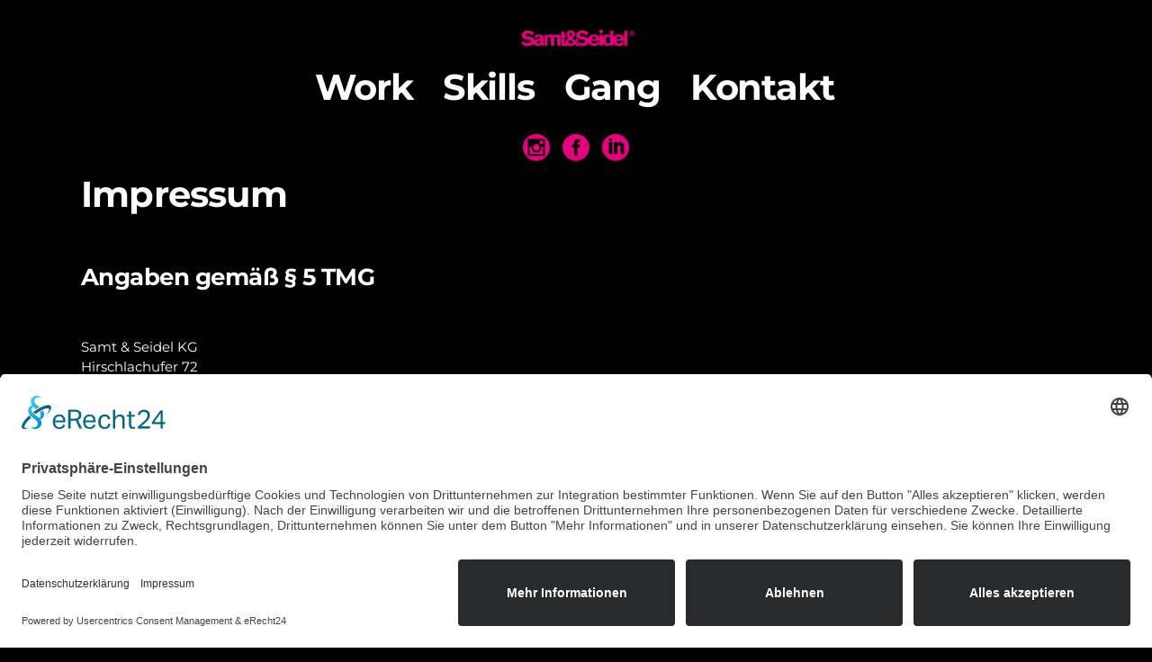

--- FILE ---
content_type: text/html; charset=UTF-8
request_url: https://www.samt-seidel.com/impressum/
body_size: 15004
content:
<!DOCTYPE html><html lang="de-DE"><head><link rel="shortcut icon" type="image/x-icon" href="/wp-content/uploads/favicon_ss.ico">  <script defer id="usercentrics-cmp" data-eu-mode="true" data-settings-id="3kFnDoQNKCyuE6" src="https://app.eu.usercentrics.eu/browser-ui/latest/loader.js"></script> <script defer type="application/javascript" src="https://sdp.eu.usercentrics.eu/latest/uc-block.bundle.js"></script> <meta charset="UTF-8"/><link rel="profile" href="https://gmpg.org/xfn/11"/><meta name="viewport" content="width=device-width,initial-scale=1,user-scalable=yes"><link rel="stylesheet" id="fonts" href="https://www.samt-seidel.com/wp-content/cache/autoptimize/css/autoptimize_single_bcffe6bf7443176eaeda1b21f3c1ded3.css" type="text/css" media="all"><meta name='robots' content='index, follow, max-image-preview:large, max-snippet:-1, max-video-preview:-1' /><title>Impressum | Samt &amp; Seidel</title><link rel="canonical" href="https://www.samt-seidel.com/impressum/" /><meta property="og:locale" content="de_DE" /><meta property="og:type" content="article" /><meta property="og:title" content="Impressum | Samt &amp; Seidel" /><meta property="og:url" content="https://www.samt-seidel.com/impressum/" /><meta property="og:site_name" content="Samt &amp; Seidel" /><meta property="article:publisher" content="https://www.facebook.com/Samt.Seidel/" /><meta property="article:modified_time" content="2025-10-14T06:59:51+00:00" /><meta name="twitter:card" content="summary_large_image" /><meta name="twitter:label1" content="Geschätzte Lesezeit" /><meta name="twitter:data1" content="3 Minuten" /> <script type="application/ld+json" class="yoast-schema-graph">{"@context":"https://schema.org","@graph":[{"@type":"WebPage","@id":"https://www.samt-seidel.com/impressum/","url":"https://www.samt-seidel.com/impressum/","name":"Impressum | Samt &amp; Seidel","isPartOf":{"@id":"https://www.samt-seidel.com/#website"},"datePublished":"2019-04-26T10:17:07+00:00","dateModified":"2025-10-14T06:59:51+00:00","breadcrumb":{"@id":"https://www.samt-seidel.com/impressum/#breadcrumb"},"inLanguage":"de-DE","potentialAction":[{"@type":"ReadAction","target":["https://www.samt-seidel.com/impressum/"]}]},{"@type":"BreadcrumbList","@id":"https://www.samt-seidel.com/impressum/#breadcrumb","itemListElement":[{"@type":"ListItem","position":1,"name":"Startseite","item":"https://www.samt-seidel.com/"},{"@type":"ListItem","position":2,"name":"Impressum"}]},{"@type":"WebSite","@id":"https://www.samt-seidel.com/#website","url":"https://www.samt-seidel.com/","name":"Samt &amp; Seidel","description":"Advertainment Agency","publisher":{"@id":"https://www.samt-seidel.com/#organization"},"potentialAction":[{"@type":"SearchAction","target":{"@type":"EntryPoint","urlTemplate":"https://www.samt-seidel.com/?s={search_term_string}"},"query-input":"required name=search_term_string"}],"inLanguage":"de-DE"},{"@type":"Organization","@id":"https://www.samt-seidel.com/#organization","name":"Samt & Seidel","url":"https://www.samt-seidel.com/","logo":{"@type":"ImageObject","inLanguage":"de-DE","@id":"https://www.samt-seidel.com/#/schema/logo/image/","url":"https://www.samt-seidel.com/wp-content/uploads/2019/06/ss_yellow.png","contentUrl":"https://www.samt-seidel.com/wp-content/uploads/2019/06/ss_yellow.png","width":291,"height":43,"caption":"Samt & Seidel"},"image":{"@id":"https://www.samt-seidel.com/#/schema/logo/image/"},"sameAs":["https://www.facebook.com/Samt.Seidel/","https://www.instagram.com/samt_und_seidel/","https://www.linkedin.com/company/samt-ampamp-seidel-kg/"]}]}</script> <link rel='dns-prefetch' href='//www.samt-seidel.com' /><link rel="alternate" type="application/rss+xml" title="Samt &amp; Seidel &raquo; Feed" href="https://www.samt-seidel.com/feed/" /><link rel="alternate" type="application/rss+xml" title="Samt &amp; Seidel &raquo; Kommentar-Feed" href="https://www.samt-seidel.com/comments/feed/" /> <script defer src="[data-uri]"></script> <style id='wp-emoji-styles-inline-css' type='text/css'>img.wp-smiley,img.emoji{display:inline !important;border:none !important;box-shadow:none !important;height:1em !important;width:1em !important;margin:0 .07em !important;vertical-align:-.1em !important;background:0 0 !important;padding:0 !important}</style><link rel='stylesheet' id='wp-block-library-css' href='https://www.samt-seidel.com/wp-includes/css/dist/block-library/style.min.css?ver=6.6.1' type='text/css' media='all' /><style id='classic-theme-styles-inline-css' type='text/css'>/*! This file is auto-generated */
.wp-block-button__link{color:#fff;background-color:#32373c;border-radius:9999px;box-shadow:none;text-decoration:none;padding:calc(.667em + 2px) calc(1.333em + 2px);font-size:1.125em}.wp-block-file__button{background:#32373c;color:#fff;text-decoration:none}</style><style id='global-styles-inline-css' type='text/css'>:root{--wp--preset--aspect-ratio--square:1;--wp--preset--aspect-ratio--4-3:4/3;--wp--preset--aspect-ratio--3-4:3/4;--wp--preset--aspect-ratio--3-2:3/2;--wp--preset--aspect-ratio--2-3:2/3;--wp--preset--aspect-ratio--16-9:16/9;--wp--preset--aspect-ratio--9-16:9/16;--wp--preset--color--black:#000;--wp--preset--color--cyan-bluish-gray:#abb8c3;--wp--preset--color--white:#fff;--wp--preset--color--pale-pink:#f78da7;--wp--preset--color--vivid-red:#cf2e2e;--wp--preset--color--luminous-vivid-orange:#ff6900;--wp--preset--color--luminous-vivid-amber:#fcb900;--wp--preset--color--light-green-cyan:#7bdcb5;--wp--preset--color--vivid-green-cyan:#00d084;--wp--preset--color--pale-cyan-blue:#8ed1fc;--wp--preset--color--vivid-cyan-blue:#0693e3;--wp--preset--color--vivid-purple:#9b51e0;--wp--preset--gradient--vivid-cyan-blue-to-vivid-purple:linear-gradient(135deg,rgba(6,147,227,1) 0%,#9b51e0 100%);--wp--preset--gradient--light-green-cyan-to-vivid-green-cyan:linear-gradient(135deg,#7adcb4 0%,#00d082 100%);--wp--preset--gradient--luminous-vivid-amber-to-luminous-vivid-orange:linear-gradient(135deg,rgba(252,185,0,1) 0%,rgba(255,105,0,1) 100%);--wp--preset--gradient--luminous-vivid-orange-to-vivid-red:linear-gradient(135deg,rgba(255,105,0,1) 0%,#cf2e2e 100%);--wp--preset--gradient--very-light-gray-to-cyan-bluish-gray:linear-gradient(135deg,#eee 0%,#a9b8c3 100%);--wp--preset--gradient--cool-to-warm-spectrum:linear-gradient(135deg,#4aeadc 0%,#9778d1 20%,#cf2aba 40%,#ee2c82 60%,#fb6962 80%,#fef84c 100%);--wp--preset--gradient--blush-light-purple:linear-gradient(135deg,#ffceec 0%,#9896f0 100%);--wp--preset--gradient--blush-bordeaux:linear-gradient(135deg,#fecda5 0%,#fe2d2d 50%,#6b003e 100%);--wp--preset--gradient--luminous-dusk:linear-gradient(135deg,#ffcb70 0%,#c751c0 50%,#4158d0 100%);--wp--preset--gradient--pale-ocean:linear-gradient(135deg,#fff5cb 0%,#b6e3d4 50%,#33a7b5 100%);--wp--preset--gradient--electric-grass:linear-gradient(135deg,#caf880 0%,#71ce7e 100%);--wp--preset--gradient--midnight:linear-gradient(135deg,#020381 0%,#2874fc 100%);--wp--preset--font-size--small:13px;--wp--preset--font-size--medium:20px;--wp--preset--font-size--large:36px;--wp--preset--font-size--x-large:42px;--wp--preset--spacing--20:.44rem;--wp--preset--spacing--30:.67rem;--wp--preset--spacing--40:1rem;--wp--preset--spacing--50:1.5rem;--wp--preset--spacing--60:2.25rem;--wp--preset--spacing--70:3.38rem;--wp--preset--spacing--80:5.06rem;--wp--preset--shadow--natural:6px 6px 9px rgba(0,0,0,.2);--wp--preset--shadow--deep:12px 12px 50px rgba(0,0,0,.4);--wp--preset--shadow--sharp:6px 6px 0px rgba(0,0,0,.2);--wp--preset--shadow--outlined:6px 6px 0px -3px rgba(255,255,255,1),6px 6px rgba(0,0,0,1);--wp--preset--shadow--crisp:6px 6px 0px rgba(0,0,0,1)}:where(.is-layout-flex){gap:.5em}:where(.is-layout-grid){gap:.5em}body .is-layout-flex{display:flex}.is-layout-flex{flex-wrap:wrap;align-items:center}.is-layout-flex>:is(*,div){margin:0}body .is-layout-grid{display:grid}.is-layout-grid>:is(*,div){margin:0}:where(.wp-block-columns.is-layout-flex){gap:2em}:where(.wp-block-columns.is-layout-grid){gap:2em}:where(.wp-block-post-template.is-layout-flex){gap:1.25em}:where(.wp-block-post-template.is-layout-grid){gap:1.25em}.has-black-color{color:var(--wp--preset--color--black) !important}.has-cyan-bluish-gray-color{color:var(--wp--preset--color--cyan-bluish-gray) !important}.has-white-color{color:var(--wp--preset--color--white) !important}.has-pale-pink-color{color:var(--wp--preset--color--pale-pink) !important}.has-vivid-red-color{color:var(--wp--preset--color--vivid-red) !important}.has-luminous-vivid-orange-color{color:var(--wp--preset--color--luminous-vivid-orange) !important}.has-luminous-vivid-amber-color{color:var(--wp--preset--color--luminous-vivid-amber) !important}.has-light-green-cyan-color{color:var(--wp--preset--color--light-green-cyan) !important}.has-vivid-green-cyan-color{color:var(--wp--preset--color--vivid-green-cyan) !important}.has-pale-cyan-blue-color{color:var(--wp--preset--color--pale-cyan-blue) !important}.has-vivid-cyan-blue-color{color:var(--wp--preset--color--vivid-cyan-blue) !important}.has-vivid-purple-color{color:var(--wp--preset--color--vivid-purple) !important}.has-black-background-color{background-color:var(--wp--preset--color--black) !important}.has-cyan-bluish-gray-background-color{background-color:var(--wp--preset--color--cyan-bluish-gray) !important}.has-white-background-color{background-color:var(--wp--preset--color--white) !important}.has-pale-pink-background-color{background-color:var(--wp--preset--color--pale-pink) !important}.has-vivid-red-background-color{background-color:var(--wp--preset--color--vivid-red) !important}.has-luminous-vivid-orange-background-color{background-color:var(--wp--preset--color--luminous-vivid-orange) !important}.has-luminous-vivid-amber-background-color{background-color:var(--wp--preset--color--luminous-vivid-amber) !important}.has-light-green-cyan-background-color{background-color:var(--wp--preset--color--light-green-cyan) !important}.has-vivid-green-cyan-background-color{background-color:var(--wp--preset--color--vivid-green-cyan) !important}.has-pale-cyan-blue-background-color{background-color:var(--wp--preset--color--pale-cyan-blue) !important}.has-vivid-cyan-blue-background-color{background-color:var(--wp--preset--color--vivid-cyan-blue) !important}.has-vivid-purple-background-color{background-color:var(--wp--preset--color--vivid-purple) !important}.has-black-border-color{border-color:var(--wp--preset--color--black) !important}.has-cyan-bluish-gray-border-color{border-color:var(--wp--preset--color--cyan-bluish-gray) !important}.has-white-border-color{border-color:var(--wp--preset--color--white) !important}.has-pale-pink-border-color{border-color:var(--wp--preset--color--pale-pink) !important}.has-vivid-red-border-color{border-color:var(--wp--preset--color--vivid-red) !important}.has-luminous-vivid-orange-border-color{border-color:var(--wp--preset--color--luminous-vivid-orange) !important}.has-luminous-vivid-amber-border-color{border-color:var(--wp--preset--color--luminous-vivid-amber) !important}.has-light-green-cyan-border-color{border-color:var(--wp--preset--color--light-green-cyan) !important}.has-vivid-green-cyan-border-color{border-color:var(--wp--preset--color--vivid-green-cyan) !important}.has-pale-cyan-blue-border-color{border-color:var(--wp--preset--color--pale-cyan-blue) !important}.has-vivid-cyan-blue-border-color{border-color:var(--wp--preset--color--vivid-cyan-blue) !important}.has-vivid-purple-border-color{border-color:var(--wp--preset--color--vivid-purple) !important}.has-vivid-cyan-blue-to-vivid-purple-gradient-background{background:var(--wp--preset--gradient--vivid-cyan-blue-to-vivid-purple) !important}.has-light-green-cyan-to-vivid-green-cyan-gradient-background{background:var(--wp--preset--gradient--light-green-cyan-to-vivid-green-cyan) !important}.has-luminous-vivid-amber-to-luminous-vivid-orange-gradient-background{background:var(--wp--preset--gradient--luminous-vivid-amber-to-luminous-vivid-orange) !important}.has-luminous-vivid-orange-to-vivid-red-gradient-background{background:var(--wp--preset--gradient--luminous-vivid-orange-to-vivid-red) !important}.has-very-light-gray-to-cyan-bluish-gray-gradient-background{background:var(--wp--preset--gradient--very-light-gray-to-cyan-bluish-gray) !important}.has-cool-to-warm-spectrum-gradient-background{background:var(--wp--preset--gradient--cool-to-warm-spectrum) !important}.has-blush-light-purple-gradient-background{background:var(--wp--preset--gradient--blush-light-purple) !important}.has-blush-bordeaux-gradient-background{background:var(--wp--preset--gradient--blush-bordeaux) !important}.has-luminous-dusk-gradient-background{background:var(--wp--preset--gradient--luminous-dusk) !important}.has-pale-ocean-gradient-background{background:var(--wp--preset--gradient--pale-ocean) !important}.has-electric-grass-gradient-background{background:var(--wp--preset--gradient--electric-grass) !important}.has-midnight-gradient-background{background:var(--wp--preset--gradient--midnight) !important}.has-small-font-size{font-size:var(--wp--preset--font-size--small) !important}.has-medium-font-size{font-size:var(--wp--preset--font-size--medium) !important}.has-large-font-size{font-size:var(--wp--preset--font-size--large) !important}.has-x-large-font-size{font-size:var(--wp--preset--font-size--x-large) !important}:where(.wp-block-post-template.is-layout-flex){gap:1.25em}:where(.wp-block-post-template.is-layout-grid){gap:1.25em}:where(.wp-block-columns.is-layout-flex){gap:2em}:where(.wp-block-columns.is-layout-grid){gap:2em}:root :where(.wp-block-pullquote){font-size:1.5em;line-height:1.6}</style><link rel='stylesheet' id='contact-form-7-css' href='https://www.samt-seidel.com/wp-content/cache/autoptimize/css/autoptimize_single_3fd2afa98866679439097f4ab102fe0a.css?ver=5.9.8' type='text/css' media='all' /><link rel='stylesheet' id='atmosphere_edge_default_style-css' href='https://www.samt-seidel.com/wp-content/themes/atmosphere/style.css?ver=6.6.1' type='text/css' media='all' /><link rel='stylesheet' id='atmosphere_edge_child_style-css' href='https://www.samt-seidel.com/wp-content/cache/autoptimize/css/autoptimize_single_eca358898447aacefa375f5a02164933.css?ver=6.6.1' type='text/css' media='all' /><link rel='stylesheet' id='atmosphere_edge_modules-css' href='https://www.samt-seidel.com/wp-content/themes/atmosphere/assets/css/modules.min.css?ver=6.6.1' type='text/css' media='all' /><style id='atmosphere_edge_modules-inline-css' type='text/css'>.page-id-920.edgtf-boxed .edgtf-wrapper{background-attachment:fixed}.page-id-920 .edgtf-page-header .edgtf-menu-area{height:200px}.page-id-920 .edgtf-page-header .edgtf-menu-area{background-color:rgba(0,0,0,1)}.page-id-920 .edgtf-content .edgtf-content-inner>.edgtf-container,.page-id-920 .edgtf-content .edgtf-content-inner>.edgtf-full-width{background-color:#000}</style><link rel='stylesheet' id='edgtf_font_awesome-css' href='https://www.samt-seidel.com/wp-content/themes/atmosphere/assets/css/font-awesome/css/font-awesome.min.css?ver=6.6.1' type='text/css' media='all' /><link rel='stylesheet' id='edgtf_font_elegant-css' href='https://www.samt-seidel.com/wp-content/themes/atmosphere/assets/css/elegant-icons/style.min.css?ver=6.6.1' type='text/css' media='all' /><link rel='stylesheet' id='edgtf_ion_icons-css' href='https://www.samt-seidel.com/wp-content/themes/atmosphere/assets/css/ion-icons/css/ionicons.min.css?ver=6.6.1' type='text/css' media='all' /><link rel='stylesheet' id='edgtf_linea_icons-css' href='https://www.samt-seidel.com/wp-content/cache/autoptimize/css/autoptimize_single_18513056c4a412491127bc1cee55d372.css?ver=6.6.1' type='text/css' media='all' /><link rel='stylesheet' id='edgtf_simple_line_icons-css' href='https://www.samt-seidel.com/wp-content/cache/autoptimize/css/autoptimize_single_4eeaa7ef0b06542c10949892d068a649.css?ver=6.6.1' type='text/css' media='all' /><link rel='stylesheet' id='mediaelement-css' href='https://www.samt-seidel.com/wp-includes/js/mediaelement/mediaelementplayer-legacy.min.css?ver=4.2.17' type='text/css' media='all' /><link rel='stylesheet' id='wp-mediaelement-css' href='https://www.samt-seidel.com/wp-includes/js/mediaelement/wp-mediaelement.min.css?ver=6.6.1' type='text/css' media='all' /><link rel='stylesheet' id='atmosphere_edge_style_dynamic-css' href='https://www.samt-seidel.com/wp-content/cache/autoptimize/css/autoptimize_single_c2208aebe254329099651f92d6f39a25.css?ver=1708620242' type='text/css' media='all' /><link rel='stylesheet' id='atmosphere_edge_modules_responsive-css' href='https://www.samt-seidel.com/wp-content/themes/atmosphere/assets/css/modules-responsive.min.css?ver=6.6.1' type='text/css' media='all' /><link rel='stylesheet' id='atmosphere_edge_style_dynamic_responsive-css' href='https://www.samt-seidel.com/wp-content/themes/atmosphere/assets/css/style_dynamic_responsive.css?ver=1708620242' type='text/css' media='all' /><link rel='stylesheet' id='js_composer_front-css' href='https://www.samt-seidel.com/wp-content/plugins/js_composer/assets/css/js_composer.min.css?ver=6.9.0' type='text/css' media='all' /><link rel='stylesheet' id='cf7cf-style-css' href='https://www.samt-seidel.com/wp-content/cache/autoptimize/css/autoptimize_single_f121cbe481654c96ce787303a88233a9.css?ver=2.4.15' type='text/css' media='all' /> <script type="text/javascript" src="https://www.samt-seidel.com/wp-includes/js/jquery/jquery.min.js?ver=3.7.1" id="jquery-core-js"></script> <script defer type="text/javascript" src="https://www.samt-seidel.com/wp-includes/js/jquery/jquery-migrate.min.js?ver=3.4.1" id="jquery-migrate-js"></script> <script defer type="text/javascript" src="https://www.samt-seidel.com/wp-content/cache/autoptimize/js/autoptimize_single_56be3761073051ce84187a79171bbbee.js?ver=6.6.1" id="tracking-script-js"></script> <link rel="https://api.w.org/" href="https://www.samt-seidel.com/wp-json/" /><link rel="alternate" title="JSON" type="application/json" href="https://www.samt-seidel.com/wp-json/wp/v2/pages/920" /><link rel="EditURI" type="application/rsd+xml" title="RSD" href="https://www.samt-seidel.com/xmlrpc.php?rsd" /><meta name="generator" content="WordPress 6.6.1" /><link rel='shortlink' href='https://www.samt-seidel.com/?p=920' /><link rel="alternate" title="oEmbed (JSON)" type="application/json+oembed" href="https://www.samt-seidel.com/wp-json/oembed/1.0/embed?url=https%3A%2F%2Fwww.samt-seidel.com%2Fimpressum%2F" /><link rel="alternate" title="oEmbed (XML)" type="text/xml+oembed" href="https://www.samt-seidel.com/wp-json/oembed/1.0/embed?url=https%3A%2F%2Fwww.samt-seidel.com%2Fimpressum%2F&#038;format=xml" /><style type="text/css">.recentcomments a{display:inline !important;padding:0 !important;margin:0 !important}</style><meta name="generator" content="Powered by WPBakery Page Builder - drag and drop page builder for WordPress."/><style type="text/css" data-type="vc_custom-css">.text-white p{font-size:15px;line-height:22px;margin:20px 0;font-weight:400}.text-white h1{font-size:40px}.text-white h2{font-size:26px;margin:50px 0}.text-white h3{font-size:17px;margin:25px 0}</style><noscript><style>.wpb_animate_when_almost_visible{opacity:1}</style></noscript>  <script type="text/plain" data-usercentrics="Facebook Pixel">!function(f,b,e,v,n,t,s)
{if(f.fbq)return;n=f.fbq=function(){n.callMethod?n.callMethod.apply(n,arguments):n.queue.push(arguments)};if(!f._fbq)f._fbq=n;n.push=n;n.loaded=!0;n.version='2.0';n.queue=[];t=b.createElement(e);t.async=!0;t.src=v;s=b.getElementsByTagName(e)[0];s.parentNode.insertBefore(t,s)}(window,document,'script','https://connect.facebook.net/en_US/fbevents.js');fbq('init','496607967928713');fbq('track','PageView');</script> <noscript> <img height="1" width="1"
 src="https://www.facebook.com/tr?id=496607967928713&ev=PageView
 &noscript=1"/> </noscript>  <script defer src="[data-uri]"></script> </head><body class="page-template-default page page-id-920 edgt-core-1.0 atmosphere child-child-ver-1.0.0 atmosphere-ver-1.3 edgtf-grid-1300 edgtf-dark-header edgtf-no-behavior edgtf-dropdown-animate-height edgtf-header-standard edgtf-menu-area-shadow-disable edgtf-menu-area-in-grid-shadow-disable edgtf-menu-area-border-disable edgtf-menu-area-in-grid-border-disable edgtf-header-vertical-shadow-disable edgtf-header-vertical-border-disable edgtf-default-mobile-header edgtf-sticky-up-mobile-header wpb-js-composer js-comp-ver-6.9.0 vc_responsive" itemscope itemtype="https://schema.org/WebPage"><div class="edgtf-wrapper"><div class="edgtf-wrapper-inner"><header class="edgtf-page-header"><div class="edgtf-menu-area edgtf-menu-center"><div class="edgtf-vertical-align-containers"><div class="edgtf-position-left"><div class="edgtf-position-left-inner"><div class="edgtf-logo-wrapper"> <a itemprop="url" href="https://www.samt-seidel.com/" style="height: 21px;"> <noscript><img itemprop="image" class="edgtf-normal-logo" src="https://www.samt-seidel.com/wp-content/uploads/2019/05/sslogo.png" width="291" height="43"  alt="logo"/></noscript><img itemprop="image" class="lazyload edgtf-normal-logo" src='data:image/svg+xml,%3Csvg%20xmlns=%22http://www.w3.org/2000/svg%22%20viewBox=%220%200%20291%2043%22%3E%3C/svg%3E' data-src="https://www.samt-seidel.com/wp-content/uploads/2019/05/sslogo.png" width="291" height="43"  alt="logo"/> <noscript><img itemprop="image" class="edgtf-dark-logo" src="https://www.samt-seidel.com/wp-content/uploads/2019/05/sslogo.png" width="291" height="43"  alt="dark logo"/></noscript><img itemprop="image" class="lazyload edgtf-dark-logo" src='data:image/svg+xml,%3Csvg%20xmlns=%22http://www.w3.org/2000/svg%22%20viewBox=%220%200%20291%2043%22%3E%3C/svg%3E' data-src="https://www.samt-seidel.com/wp-content/uploads/2019/05/sslogo.png" width="291" height="43"  alt="dark logo"/> <noscript><img itemprop="image" class="edgtf-light-logo" src="https://www.samt-seidel.com/wp-content/uploads/2019/06/ss_yellow.png" width="291" height="43"  alt="light logo"/></noscript><img itemprop="image" class="lazyload edgtf-light-logo" src='data:image/svg+xml,%3Csvg%20xmlns=%22http://www.w3.org/2000/svg%22%20viewBox=%220%200%20291%2043%22%3E%3C/svg%3E' data-src="https://www.samt-seidel.com/wp-content/uploads/2019/06/ss_yellow.png" width="291" height="43"  alt="light logo"/> </a></div></div></div><div class="edgtf-position-center"><div class="edgtf-position-center-inner"><nav class="edgtf-main-menu edgtf-drop-down edgtf-default-nav"><ul id="menu-main" class="clearfix"><li id="nav-menu-item-147" class="menu-item menu-item-type-post_type menu-item-object-page menu-item-home  narrow"><a href="https://www.samt-seidel.com/" class=""><span class="item_outer"><span class="item_text">Work</span></span></a></li><li id="nav-menu-item-186" class="menu-item menu-item-type-post_type menu-item-object-page  narrow"><a href="https://www.samt-seidel.com/skills/" class=""><span class="item_outer"><span class="item_text">Skills</span></span></a></li><li id="nav-menu-item-184" class="menu-item menu-item-type-post_type menu-item-object-page  narrow"><a href="https://www.samt-seidel.com/gang/" class=""><span class="item_outer"><span class="item_text">Gang</span></span></a></li><li id="nav-menu-item-185" class="menu-item menu-item-type-post_type menu-item-object-page  narrow"><a href="https://www.samt-seidel.com/contact/" class=""><span class="item_outer"><span class="item_text">Kontakt</span></span></a></li></ul></nav></div><div class="sociallogosamtseidel"> <a class="edgtf-social-icon-widget-holder edgtf-icon-has-hover" data-hover-color="#fff" style="color: rgb(255, 255, 255); font-size: 30px; margin: 0px 5px;" href="https://www.instagram.com/samt_und_seidel/?hl=de" target="_blank"> <span class="edgtf-social-icon-widget  social_instagram_circle    "></span> </a> <a class="edgtf-social-icon-widget-holder edgtf-icon-has-hover" data-hover-color="#fff" style="color: rgb(229, 0, 125); font-size: 30px; margin: 0px 5px;" href="https://www.facebook.com/Samt.Seidel/" target="_blank"> <span class="edgtf-social-icon-widget  social_facebook_circle    "></span> </a> <a class="edgtf-social-icon-widget-holder edgtf-icon-has-hover" data-hover-color="#fff" style="color: #e5007d;;font-size: 30px;margin: 0 5px 0 5px;" href="https://www.linkedin.com/company/samt-&amp;-seidel-kg/" target="_blank"> <span class="edgtf-social-icon-widget  social_linkedin_circle    "></span> </a></div></div><div class="edgtf-position-right"><div class="edgtf-position-right-inner"></div></div></div></div></header><header class="edgtf-mobile-header"><div class="edgtf-mobile-header-inner"><div class="edgtf-mobile-header-holder"><div class="edgtf-grid"><div class="edgtf-vertical-align-containers"><div class="edgtf-vertical-align-containers"><div class="edgtf-mobile-menu-opener"> <a href="javascript:void(0)"> <span class="edgtf-mobile-menu-icon"> <i class="edgtf-icon-ion-icon ion-android-menu " ></i> </span> </a></div><div class="edgtf-position-center"><div class="edgtf-position-center-inner"><div class="edgtf-mobile-logo-wrapper"> <a itemprop="url" href="https://www.samt-seidel.com/" style="height: 21px"> <noscript><img itemprop="image" src="https://www.samt-seidel.com/wp-content/uploads/2019/06/ss_black.png" width="291" height="43"  alt="Mobile Logo"/></noscript><img class="lazyload" itemprop="image" src='data:image/svg+xml,%3Csvg%20xmlns=%22http://www.w3.org/2000/svg%22%20viewBox=%220%200%20291%2043%22%3E%3C/svg%3E' data-src="https://www.samt-seidel.com/wp-content/uploads/2019/06/ss_black.png" width="291" height="43"  alt="Mobile Logo"/> </a></div></div><div class="sociallogosamtseidel"> <a class="edgtf-social-icon-widget-holder edgtf-icon-has-hover" data-hover-color="#fff" style="color: rgb(255, 255, 255); font-size: 30px; margin: 0px 5px;" href="https://www.instagram.com/samt_und_seidel/?hl=de" target="_blank"> <span class="edgtf-social-icon-widget  social_instagram_circle    "></span> </a> <a class="edgtf-social-icon-widget-holder edgtf-icon-has-hover" data-hover-color="#fff" style="color: rgb(229, 0, 125); font-size: 30px; margin: 0px 5px;" href="https://www.facebook.com/Samt.Seidel/" target="_blank"> <span class="edgtf-social-icon-widget  social_facebook_circle    "></span> </a> <a class="edgtf-social-icon-widget-holder edgtf-icon-has-hover" data-hover-color="#fff" style="color: #e5007d;;font-size: 30px;margin: 0 5px 0 5px;" href="https://www.linkedin.com/company/samt-&amp;-seidel-kg/" target="_blank"> <span class="edgtf-social-icon-widget  social_linkedin_circle    "></span> </a></div></div><div class="edgtf-position-right"><div class="edgtf-position-right-inner"></div></div></div></div></div></div><nav class="edgtf-mobile-nav"><div class="edgtf-grid"><ul id="menu-main-1" class=""><li id="mobile-menu-item-147" class="menu-item menu-item-type-post_type menu-item-object-page menu-item-home "><a href="https://www.samt-seidel.com/" class=""><span>Work</span></a></li><li id="mobile-menu-item-186" class="menu-item menu-item-type-post_type menu-item-object-page "><a href="https://www.samt-seidel.com/skills/" class=""><span>Skills</span></a></li><li id="mobile-menu-item-184" class="menu-item menu-item-type-post_type menu-item-object-page "><a href="https://www.samt-seidel.com/gang/" class=""><span>Gang</span></a></li><li id="mobile-menu-item-185" class="menu-item menu-item-type-post_type menu-item-object-page "><a href="https://www.samt-seidel.com/contact/" class=""><span>Kontakt</span></a></li></ul></div></nav></div></header> <a id='edgtf-back-to-top' href='#'> <span class="edgtf-icon-stack"> <i class="edgtf-icon-font-awesome fa fa-angle-up "></i> </span> </a><div class="edgtf-content" style="margin-top: -200px"><div class="edgtf-content-inner"><div class="edgtf-container edgtf-default-page-template"><div class="edgtf-container-inner clearfix"><div class="edgtf-grid-row"><div class="edgtf-page-content-holder edgtf-grid-col-12"><div class="vc_row wpb_row vc_row-fluid" ><div class="wpb_column vc_column_container vc_col-sm-12"><div class="vc_column-inner"><div class="wpb_wrapper"><div class="wpb_text_column wpb_content_element  text-white" ><div class="wpb_wrapper"><h1>Impressum</h1><h2>Angaben gemäß § 5 TMG</h2><p>Samt &amp; Seidel KG<br /> Hirschlachufer 72<br /> 99084 Erfurt</p><p>Handelsregister: HRA 503441<br /> Registergericht: Amtsgericht Jena</p><p><strong>Vertreten durch:</strong><br /> Christian Seidel, Kerstin Eisleb</p><h2>Kontakt</h2><p>Telefon: <span style="text-decoration: underline;"><a href="tel:036155048229">0361 / 55 04 82 29</a></span><br /> Telefax: 0361 / 3736153<br /> E-Mail: <span style="text-decoration: underline;"><a href="mailto:kontakt@samt-seidel.net">kontakt@samt-seidel.net</a></span></p><h2>Umsatzsteuer-ID</h2><p>Umsatzsteuer-Identifikationsnummer gemäß §27 a Umsatzsteuergesetz:<br /> DE 295 724 685</p><h2>Verantwortlich für den Inhalt nach § 55 Abs. 2 RStV</h2><p>Christian Seidel<br /> Hirschlachufer 72<br /> 99084 Erfurt</p><h3>Haftung für Inhalte</h3><p>Als Diensteanbieter sind wir gemäß § 7 Abs.1 TMG für eigene Inhalte auf diesen Seiten nach den allgemeinen Gesetzen verantwortlich. Nach §§ 8 bis 10 TMG sind wir als Diensteanbieter jedoch nicht verpflichtet, übermittelte oder gespeicherte fremde Informationen zu überwachen oder nach Umständen zu forschen, die auf eine rechtswidrige Tätigkeit hinweisen.</p><p>Verpflichtungen zur Entfernung oder Sperrung der Nutzung von Informationen nach den allgemeinen Gesetzen bleiben hiervon unberührt. Eine diesbezügliche Haftung ist jedoch erst ab dem Zeitpunkt der Kenntnis einer konkreten Rechtsverletzung möglich. Bei Bekanntwerden von entsprechenden Rechtsverletzungen werden wir diese Inhalte umgehend entfernen.</p><h3>Haftung für Links</h3><p>Unser Angebot enthält Links zu externen Websites Dritter, auf deren Inhalte wir keinen Einfluss haben. Deshalb können wir für diese fremden Inhalte auch keine Gewähr übernehmen. Für die Inhalte der verlinkten Seiten ist stets der jeweilige Anbieter oder Betreiber der Seiten verantwortlich. Die verlinkten Seiten wurden zum Zeitpunkt der Verlinkung auf mögliche Rechtsverstöße überprüft. Rechtswidrige Inhalte waren zum Zeitpunkt der Verlinkung nicht erkennbar.</p><p>Eine permanente inhaltliche Kontrolle der verlinkten Seiten ist jedoch ohne konkrete Anhaltspunkte einer Rechtsverletzung nicht zumutbar. Bei Bekanntwerden von Rechtsverletzungen werden wir derartige Links umgehend entfernen.</p><h3>Urheberrecht</h3><p>Die durch die Seitenbetreiber erstellten Inhalte und Werke auf diesen Seiten unterliegen dem deutschen Urheberrecht. Die Vervielfältigung, Bearbeitung, Verbreitung und jede Art der Verwertung außerhalb der Grenzen des Urheberrechtes bedürfen der schriftlichen Zustimmung des jeweiligen Autors bzw. Erstellers. Downloads und Kopien dieser Seite sind nur für den privaten, nicht kommerziellen Gebrauch gestattet.</p><p>Soweit die Inhalte auf dieser Seite nicht vom Betreiber erstellt wurden, werden die Urheberrechte Dritter beachtet. Insbesondere werden Inhalte Dritter als solche gekennzeichnet. Sollten Sie trotzdem auf eine Urheberrechtsverletzung aufmerksam werden, bitten wir um einen entsprechenden Hinweis. Bei Bekanntwerden von Rechtsverletzungen werden wir derartige Inhalte umgehend entfernen.</p></div></div></div></div></div></div><div class="vc_row wpb_row vc_row-fluid" ><div class="wpb_column vc_column_container vc_col-sm-12"><div class="vc_column-inner"><div class="wpb_wrapper"><div class="vc_empty_space  abstand-big"   style="height: 0px"><span class="vc_empty_space_inner"></span></div></div></div></div></div></div></div></div></div>  <script type="text/plain" data-usercentrics="Google Analytics" async src="https://www.googletagmanager.com/gtag/js?id=UA-120210732-1"></script> <script type="text/plain" data-usercentrics="Google Analytics">window.dataLayer=window.dataLayer||[];function gtag(){dataLayer.push(arguments);}
gtag('js',new Date());gtag('config','UA-120210732-1',{'anonymize_ip':true});</script> </div></div><footer class="edgtf-page-footer edgtf-footer-uncover"><div class="edgtf-footer-inner"><div class="edgtf-footer-top-holder"><div class="edgtf-footer-top-inner edgtf-grid"><div class="edgtf-grid-row edgtf-footer-top-alignment-center"><div class="edgtf-column-content edgtf-grid-col-12"><div id="block-3" class="widget edgtf-footer-column-1 widget_block widget_media_image"><figure class="wp-block-image size-full"><noscript><img decoding="async" width="268" height="306" src="https://www.samt-seidel.com/wp-content/uploads/2019/03/samtlife.png" alt="" class="wp-image-394" srcset="https://www.samt-seidel.com/wp-content/uploads/2019/03/samtlife.png 268w, https://www.samt-seidel.com/wp-content/uploads/2019/03/samtlife-263x300.png 263w" sizes="(max-width: 268px) 100vw, 268px" /></noscript><img decoding="async" width="268" height="306" src='data:image/svg+xml,%3Csvg%20xmlns=%22http://www.w3.org/2000/svg%22%20viewBox=%220%200%20268%20306%22%3E%3C/svg%3E' data-src="https://www.samt-seidel.com/wp-content/uploads/2019/03/samtlife.png" alt="" class="lazyload wp-image-394" data-srcset="https://www.samt-seidel.com/wp-content/uploads/2019/03/samtlife.png 268w, https://www.samt-seidel.com/wp-content/uploads/2019/03/samtlife-263x300.png 263w" data-sizes="(max-width: 268px) 100vw, 268px" /></figure></div><div id="custom_html-2" class="widget_text widget edgtf-footer-column-1 widget_custom_html"><div class="textwidget custom-html-widget"><p>Hirschlachufer 72  | 99084 Erfurt<br> <span class="pink">E-Mail</span> <a href="mailto:kontakt@samt-seidel.net">kontakt@samt-seidel.net</a><br><span class="pink">Telefon</span> <a href="tel:036155048229">0361 / 55 04 82 29</a></p> <noscript><img src="https://www.samt-seidel.com/wp-content/uploads/ss_sterne.png"></noscript><img class="lazyload" src='data:image/svg+xml,%3Csvg%20xmlns=%22http://www.w3.org/2000/svg%22%20viewBox=%220%200%20210%20140%22%3E%3C/svg%3E' data-src="https://www.samt-seidel.com/wp-content/uploads/ss_sterne.png"><p class="bewertung">Bewertung: 5<br>Rezensionen: 152</p></div></div><div id="block-13" class="widget edgtf-footer-column-1 widget_block"><pre class="wp-block-preformatted footer has-black-background-color has-text-color has-background" style="color:#999999;font-size:16px"><strong>

<a href="https://www.samt-seidel.com/datenschutzerklaerung/">Datenschutz</a>&nbsp;|&nbsp;<a href="https://www.samt-seidel.com/impressum/">Impressum</a></strong></pre></div> <a class="edgtf-social-icon-widget-holder edgtf-icon-has-hover" data-hover-color="#fff" style="color: #e5007d;;font-size: 30px;margin: 0 5px 0 5px;" href="https://www.instagram.com/samt_und_seidel/?hl=de" target="_blank"> <span class="edgtf-social-icon-widget  social_instagram_circle    "></span> </a> <a class="edgtf-social-icon-widget-holder edgtf-icon-has-hover" data-hover-color="#fff" style="color: #e5007d;;font-size: 30px;margin: 0 5px 0 5px;" href="https://www.facebook.com/Samt.Seidel/" target="_blank"> <span class="edgtf-social-icon-widget  social_facebook_circle    "></span> </a> <a class="edgtf-social-icon-widget-holder edgtf-icon-has-hover" data-hover-color="#fff" style="color: #e5007d;;font-size: 30px;margin: 0 5px 0 5px;" href="https://www.linkedin.com/company/samt-&#038;-seidel-kg/" target="_blank"> <span class="edgtf-social-icon-widget  social_linkedin_circle    "></span> </a><div id="block-14" class="widget edgtf-footer-column-1 widget_block"><script type="application/ld+json">{"@context":"https://schema.org/","@type":"Product","name":"Samt & Seidel","image":"https://www.samt-seidel.com/wp-content/uploads/2019/06/ss_yellow.png","aggregateRating":{"@type":"AggregateRating","ratingValue":"4.9","ratingCount":"152"}}</script></div></div></div></div></div></div></footer></div></div>  <script type="text/html" id="wpb-modifications"></script><noscript><style>.lazyload{display:none}</style></noscript><script data-noptimize="1">window.lazySizesConfig=window.lazySizesConfig||{};window.lazySizesConfig.loadMode=1;</script><script defer data-noptimize="1" src='https://www.samt-seidel.com/wp-content/plugins/autoptimize/classes/external/js/lazysizes.min.js?ao_version=3.1.12'></script><script type="text/javascript" src="https://www.samt-seidel.com/wp-includes/js/dist/hooks.min.js?ver=2810c76e705dd1a53b18" id="wp-hooks-js"></script> <script type="text/javascript" src="https://www.samt-seidel.com/wp-includes/js/dist/i18n.min.js?ver=5e580eb46a90c2b997e6" id="wp-i18n-js"></script> <script defer id="wp-i18n-js-after" src="[data-uri]"></script> <script defer type="text/javascript" src="https://www.samt-seidel.com/wp-content/cache/autoptimize/js/autoptimize_single_efc27e253fae1b7b891fb5a40e687768.js?ver=5.9.8" id="swv-js"></script> <script defer id="contact-form-7-js-extra" src="[data-uri]"></script> <script defer id="contact-form-7-js-translations" src="[data-uri]"></script> <script defer type="text/javascript" src="https://www.samt-seidel.com/wp-content/cache/autoptimize/js/autoptimize_single_0b1719adf5fa7231cb1a1b54cf11a50e.js?ver=5.9.8" id="contact-form-7-js"></script> <script defer type="text/javascript" src="https://www.samt-seidel.com/wp-content/cache/autoptimize/js/autoptimize_single_bba5d6bd1a61902e7af01d8cbea6e8f7.js?ver=1.0" id="atmosphere_edge_child_style-js"></script> <script defer type="text/javascript" src="https://www.samt-seidel.com/wp-includes/js/jquery/ui/core.min.js?ver=1.13.3" id="jquery-ui-core-js"></script> <script defer type="text/javascript" src="https://www.samt-seidel.com/wp-includes/js/jquery/ui/tabs.min.js?ver=1.13.3" id="jquery-ui-tabs-js"></script> <script defer type="text/javascript" src="https://www.samt-seidel.com/wp-includes/js/jquery/ui/accordion.min.js?ver=1.13.3" id="jquery-ui-accordion-js"></script> <script defer id="mediaelement-core-js-before" src="[data-uri]"></script> <script defer type="text/javascript" src="https://www.samt-seidel.com/wp-includes/js/mediaelement/mediaelement-and-player.min.js?ver=4.2.17" id="mediaelement-core-js"></script> <script defer type="text/javascript" src="https://www.samt-seidel.com/wp-includes/js/mediaelement/mediaelement-migrate.min.js?ver=6.6.1" id="mediaelement-migrate-js"></script> <script defer id="mediaelement-js-extra" src="[data-uri]"></script> <script defer type="text/javascript" src="https://www.samt-seidel.com/wp-includes/js/mediaelement/wp-mediaelement.min.js?ver=6.6.1" id="wp-mediaelement-js"></script> <script defer type="text/javascript" src="https://www.samt-seidel.com/wp-content/cache/autoptimize/js/autoptimize_single_72f19f5f564a43b1175f9ce86981987c.js?ver=6.6.1" id="appear-js"></script> <script defer type="text/javascript" src="https://www.samt-seidel.com/wp-content/themes/atmosphere/assets/js/modules/plugins/modernizr.min.js?ver=6.6.1" id="modernizr-js"></script> <script defer type="text/javascript" src="https://www.samt-seidel.com/wp-includes/js/hoverIntent.min.js?ver=1.10.2" id="hoverIntent-js"></script> <script defer type="text/javascript" src="https://www.samt-seidel.com/wp-content/cache/autoptimize/js/autoptimize_single_235b7a299ac4353ef1c0a6001f399e2b.js?ver=6.6.1" id="jquery-plugin-js"></script> <script defer type="text/javascript" src="https://www.samt-seidel.com/wp-content/themes/atmosphere/assets/js/modules/plugins/owl.carousel.min.js?ver=6.6.1" id="owl-carousel-js"></script> <script defer type="text/javascript" src="https://www.samt-seidel.com/wp-content/themes/atmosphere/assets/js/modules/plugins/jquery.waypoints.min.js?ver=6.6.1" id="waypoints-js"></script> <script defer type="text/javascript" src="https://www.samt-seidel.com/wp-content/themes/atmosphere/assets/js/modules/plugins/Chart.min.js?ver=6.6.1" id="chart-js"></script> <script defer type="text/javascript" src="https://www.samt-seidel.com/wp-content/themes/atmosphere/assets/js/modules/plugins/fluidvids.min.js?ver=6.6.1" id="fluidvids-js"></script> <script defer type="text/javascript" src="https://www.samt-seidel.com/wp-content/plugins/js_composer/assets/lib/prettyphoto/js/jquery.prettyPhoto.min.js?ver=6.9.0" id="prettyphoto-js"></script> <script defer type="text/javascript" src="https://www.samt-seidel.com/wp-content/themes/atmosphere/assets/js/modules/plugins/jquery.nicescroll.min.js?ver=6.6.1" id="nicescroll-js"></script> <script defer type="text/javascript" src="https://www.samt-seidel.com/wp-content/themes/atmosphere/assets/js/modules/plugins/ScrollToPlugin.min.js?ver=6.6.1" id="ScrollToPlugin-js"></script> <script defer type="text/javascript" src="https://www.samt-seidel.com/wp-content/themes/atmosphere/assets/js/modules/plugins/parallax.min.js?ver=6.6.1" id="parallax-js"></script> <script defer type="text/javascript" src="https://www.samt-seidel.com/wp-content/cache/autoptimize/js/autoptimize_single_6b69cb87c0510dffc8365c8ba94af5d1.js?ver=6.6.1" id="waitforimages-js"></script> <script defer type="text/javascript" src="https://www.samt-seidel.com/wp-content/cache/autoptimize/js/autoptimize_single_ce0ff2351fc966670539b6c58329b318.js?ver=6.6.1" id="jquery-easing-1.3-js"></script> <script defer type="text/javascript" src="https://www.samt-seidel.com/wp-content/plugins/js_composer/assets/lib/bower/isotope/dist/isotope.pkgd.min.js?ver=6.9.0" id="isotope-js"></script> <script defer type="text/javascript" src="https://www.samt-seidel.com/wp-content/themes/atmosphere/assets/js/modules/plugins/packery-mode.pkgd.min.js?ver=6.6.1" id="packery-js"></script> <script defer type="text/javascript" src="https://www.samt-seidel.com/wp-content/plugins/edgtf-core/shortcodes/countdown/assets/js/plugins/jquery.countdown.min.js?ver=6.6.1" id="countdown-js"></script> <script defer type="text/javascript" src="https://www.samt-seidel.com/wp-content/cache/autoptimize/js/autoptimize_single_598e877333e0880f61e6368eaa330c29.js?ver=6.6.1" id="counter-js"></script> <script defer type="text/javascript" src="https://www.samt-seidel.com/wp-content/plugins/edgtf-core/shortcodes/counter/assets/js/plugins/absoluteCounter.min.js?ver=6.6.1" id="absoluteCounter-js"></script> <script defer type="text/javascript" src="https://www.samt-seidel.com/wp-content/cache/autoptimize/js/autoptimize_single_3cc9229753d52a898761af1a0ac60787.js?ver=6.6.1" id="typed-js"></script> <script defer type="text/javascript" src="https://www.samt-seidel.com/wp-content/plugins/edgtf-core/shortcodes/full-screen-sections/assets/js/plugins/jquery.fullPage.min.js?ver=6.6.1" id="fullPage-js"></script> <script defer type="text/javascript" src="https://www.samt-seidel.com/wp-content/cache/autoptimize/js/autoptimize_single_6563fc26e481ddf4d335f8c562147f76.js?ver=6.6.1" id="easypiechart-js"></script> <script defer type="text/javascript" src="https://www.samt-seidel.com/wp-content/plugins/edgtf-core/shortcodes/vertical-split-slider/assets/js/plugins/jquery.multiscroll.min.js?ver=6.6.1" id="multiscroll-js"></script> <script defer id="atmosphere_edge_modules-js-extra" src="[data-uri]"></script> <script defer type="text/javascript" src="https://www.samt-seidel.com/wp-content/themes/atmosphere/assets/js/modules.min.js?ver=6.6.1" id="atmosphere_edge_modules-js"></script> <script defer id="wpcf7cf-scripts-js-extra" src="[data-uri]"></script> <script defer type="text/javascript" src="https://www.samt-seidel.com/wp-content/cache/autoptimize/js/autoptimize_single_f1890e1e2bd7c9f4fd8b07b86a69a1df.js?ver=2.4.15" id="wpcf7cf-scripts-js"></script> <script defer type="text/javascript" src="https://www.google.com/recaptcha/api.js?render=6LdUeRArAAAAAFYAyZawMI3AwuT5VH4EZ2aUna84&amp;ver=3.0" id="google-recaptcha-js"></script> <script type="text/javascript" src="https://www.samt-seidel.com/wp-includes/js/dist/vendor/wp-polyfill.min.js?ver=3.15.0" id="wp-polyfill-js"></script> <script defer id="wpcf7-recaptcha-js-extra" src="[data-uri]"></script> <script defer type="text/javascript" src="https://www.samt-seidel.com/wp-content/cache/autoptimize/js/autoptimize_single_ec0187677793456f98473f49d9e9b95f.js?ver=5.9.8" id="wpcf7-recaptcha-js"></script> <script defer id="wpb_composer_front_js-js-extra" src="[data-uri]"></script> <script defer type="text/javascript" src="https://www.samt-seidel.com/wp-content/plugins/js_composer/assets/js/dist/js_composer_front.min.js?ver=6.9.0" id="wpb_composer_front_js-js"></script> </body></html>
<!--
Performance optimized by W3 Total Cache. Learn more: https://www.boldgrid.com/w3-total-cache/

Page Caching using Disk: Enhanced 

Served from: samt-seidel.com @ 2026-01-27 03:04:18 by W3 Total Cache
-->

--- FILE ---
content_type: text/html; charset=utf-8
request_url: https://www.google.com/recaptcha/api2/anchor?ar=1&k=6LdUeRArAAAAAFYAyZawMI3AwuT5VH4EZ2aUna84&co=aHR0cHM6Ly93d3cuc2FtdC1zZWlkZWwuY29tOjQ0Mw..&hl=en&v=N67nZn4AqZkNcbeMu4prBgzg&size=invisible&anchor-ms=20000&execute-ms=30000&cb=j86mqy3sx4mb
body_size: 48654
content:
<!DOCTYPE HTML><html dir="ltr" lang="en"><head><meta http-equiv="Content-Type" content="text/html; charset=UTF-8">
<meta http-equiv="X-UA-Compatible" content="IE=edge">
<title>reCAPTCHA</title>
<style type="text/css">
/* cyrillic-ext */
@font-face {
  font-family: 'Roboto';
  font-style: normal;
  font-weight: 400;
  font-stretch: 100%;
  src: url(//fonts.gstatic.com/s/roboto/v48/KFO7CnqEu92Fr1ME7kSn66aGLdTylUAMa3GUBHMdazTgWw.woff2) format('woff2');
  unicode-range: U+0460-052F, U+1C80-1C8A, U+20B4, U+2DE0-2DFF, U+A640-A69F, U+FE2E-FE2F;
}
/* cyrillic */
@font-face {
  font-family: 'Roboto';
  font-style: normal;
  font-weight: 400;
  font-stretch: 100%;
  src: url(//fonts.gstatic.com/s/roboto/v48/KFO7CnqEu92Fr1ME7kSn66aGLdTylUAMa3iUBHMdazTgWw.woff2) format('woff2');
  unicode-range: U+0301, U+0400-045F, U+0490-0491, U+04B0-04B1, U+2116;
}
/* greek-ext */
@font-face {
  font-family: 'Roboto';
  font-style: normal;
  font-weight: 400;
  font-stretch: 100%;
  src: url(//fonts.gstatic.com/s/roboto/v48/KFO7CnqEu92Fr1ME7kSn66aGLdTylUAMa3CUBHMdazTgWw.woff2) format('woff2');
  unicode-range: U+1F00-1FFF;
}
/* greek */
@font-face {
  font-family: 'Roboto';
  font-style: normal;
  font-weight: 400;
  font-stretch: 100%;
  src: url(//fonts.gstatic.com/s/roboto/v48/KFO7CnqEu92Fr1ME7kSn66aGLdTylUAMa3-UBHMdazTgWw.woff2) format('woff2');
  unicode-range: U+0370-0377, U+037A-037F, U+0384-038A, U+038C, U+038E-03A1, U+03A3-03FF;
}
/* math */
@font-face {
  font-family: 'Roboto';
  font-style: normal;
  font-weight: 400;
  font-stretch: 100%;
  src: url(//fonts.gstatic.com/s/roboto/v48/KFO7CnqEu92Fr1ME7kSn66aGLdTylUAMawCUBHMdazTgWw.woff2) format('woff2');
  unicode-range: U+0302-0303, U+0305, U+0307-0308, U+0310, U+0312, U+0315, U+031A, U+0326-0327, U+032C, U+032F-0330, U+0332-0333, U+0338, U+033A, U+0346, U+034D, U+0391-03A1, U+03A3-03A9, U+03B1-03C9, U+03D1, U+03D5-03D6, U+03F0-03F1, U+03F4-03F5, U+2016-2017, U+2034-2038, U+203C, U+2040, U+2043, U+2047, U+2050, U+2057, U+205F, U+2070-2071, U+2074-208E, U+2090-209C, U+20D0-20DC, U+20E1, U+20E5-20EF, U+2100-2112, U+2114-2115, U+2117-2121, U+2123-214F, U+2190, U+2192, U+2194-21AE, U+21B0-21E5, U+21F1-21F2, U+21F4-2211, U+2213-2214, U+2216-22FF, U+2308-230B, U+2310, U+2319, U+231C-2321, U+2336-237A, U+237C, U+2395, U+239B-23B7, U+23D0, U+23DC-23E1, U+2474-2475, U+25AF, U+25B3, U+25B7, U+25BD, U+25C1, U+25CA, U+25CC, U+25FB, U+266D-266F, U+27C0-27FF, U+2900-2AFF, U+2B0E-2B11, U+2B30-2B4C, U+2BFE, U+3030, U+FF5B, U+FF5D, U+1D400-1D7FF, U+1EE00-1EEFF;
}
/* symbols */
@font-face {
  font-family: 'Roboto';
  font-style: normal;
  font-weight: 400;
  font-stretch: 100%;
  src: url(//fonts.gstatic.com/s/roboto/v48/KFO7CnqEu92Fr1ME7kSn66aGLdTylUAMaxKUBHMdazTgWw.woff2) format('woff2');
  unicode-range: U+0001-000C, U+000E-001F, U+007F-009F, U+20DD-20E0, U+20E2-20E4, U+2150-218F, U+2190, U+2192, U+2194-2199, U+21AF, U+21E6-21F0, U+21F3, U+2218-2219, U+2299, U+22C4-22C6, U+2300-243F, U+2440-244A, U+2460-24FF, U+25A0-27BF, U+2800-28FF, U+2921-2922, U+2981, U+29BF, U+29EB, U+2B00-2BFF, U+4DC0-4DFF, U+FFF9-FFFB, U+10140-1018E, U+10190-1019C, U+101A0, U+101D0-101FD, U+102E0-102FB, U+10E60-10E7E, U+1D2C0-1D2D3, U+1D2E0-1D37F, U+1F000-1F0FF, U+1F100-1F1AD, U+1F1E6-1F1FF, U+1F30D-1F30F, U+1F315, U+1F31C, U+1F31E, U+1F320-1F32C, U+1F336, U+1F378, U+1F37D, U+1F382, U+1F393-1F39F, U+1F3A7-1F3A8, U+1F3AC-1F3AF, U+1F3C2, U+1F3C4-1F3C6, U+1F3CA-1F3CE, U+1F3D4-1F3E0, U+1F3ED, U+1F3F1-1F3F3, U+1F3F5-1F3F7, U+1F408, U+1F415, U+1F41F, U+1F426, U+1F43F, U+1F441-1F442, U+1F444, U+1F446-1F449, U+1F44C-1F44E, U+1F453, U+1F46A, U+1F47D, U+1F4A3, U+1F4B0, U+1F4B3, U+1F4B9, U+1F4BB, U+1F4BF, U+1F4C8-1F4CB, U+1F4D6, U+1F4DA, U+1F4DF, U+1F4E3-1F4E6, U+1F4EA-1F4ED, U+1F4F7, U+1F4F9-1F4FB, U+1F4FD-1F4FE, U+1F503, U+1F507-1F50B, U+1F50D, U+1F512-1F513, U+1F53E-1F54A, U+1F54F-1F5FA, U+1F610, U+1F650-1F67F, U+1F687, U+1F68D, U+1F691, U+1F694, U+1F698, U+1F6AD, U+1F6B2, U+1F6B9-1F6BA, U+1F6BC, U+1F6C6-1F6CF, U+1F6D3-1F6D7, U+1F6E0-1F6EA, U+1F6F0-1F6F3, U+1F6F7-1F6FC, U+1F700-1F7FF, U+1F800-1F80B, U+1F810-1F847, U+1F850-1F859, U+1F860-1F887, U+1F890-1F8AD, U+1F8B0-1F8BB, U+1F8C0-1F8C1, U+1F900-1F90B, U+1F93B, U+1F946, U+1F984, U+1F996, U+1F9E9, U+1FA00-1FA6F, U+1FA70-1FA7C, U+1FA80-1FA89, U+1FA8F-1FAC6, U+1FACE-1FADC, U+1FADF-1FAE9, U+1FAF0-1FAF8, U+1FB00-1FBFF;
}
/* vietnamese */
@font-face {
  font-family: 'Roboto';
  font-style: normal;
  font-weight: 400;
  font-stretch: 100%;
  src: url(//fonts.gstatic.com/s/roboto/v48/KFO7CnqEu92Fr1ME7kSn66aGLdTylUAMa3OUBHMdazTgWw.woff2) format('woff2');
  unicode-range: U+0102-0103, U+0110-0111, U+0128-0129, U+0168-0169, U+01A0-01A1, U+01AF-01B0, U+0300-0301, U+0303-0304, U+0308-0309, U+0323, U+0329, U+1EA0-1EF9, U+20AB;
}
/* latin-ext */
@font-face {
  font-family: 'Roboto';
  font-style: normal;
  font-weight: 400;
  font-stretch: 100%;
  src: url(//fonts.gstatic.com/s/roboto/v48/KFO7CnqEu92Fr1ME7kSn66aGLdTylUAMa3KUBHMdazTgWw.woff2) format('woff2');
  unicode-range: U+0100-02BA, U+02BD-02C5, U+02C7-02CC, U+02CE-02D7, U+02DD-02FF, U+0304, U+0308, U+0329, U+1D00-1DBF, U+1E00-1E9F, U+1EF2-1EFF, U+2020, U+20A0-20AB, U+20AD-20C0, U+2113, U+2C60-2C7F, U+A720-A7FF;
}
/* latin */
@font-face {
  font-family: 'Roboto';
  font-style: normal;
  font-weight: 400;
  font-stretch: 100%;
  src: url(//fonts.gstatic.com/s/roboto/v48/KFO7CnqEu92Fr1ME7kSn66aGLdTylUAMa3yUBHMdazQ.woff2) format('woff2');
  unicode-range: U+0000-00FF, U+0131, U+0152-0153, U+02BB-02BC, U+02C6, U+02DA, U+02DC, U+0304, U+0308, U+0329, U+2000-206F, U+20AC, U+2122, U+2191, U+2193, U+2212, U+2215, U+FEFF, U+FFFD;
}
/* cyrillic-ext */
@font-face {
  font-family: 'Roboto';
  font-style: normal;
  font-weight: 500;
  font-stretch: 100%;
  src: url(//fonts.gstatic.com/s/roboto/v48/KFO7CnqEu92Fr1ME7kSn66aGLdTylUAMa3GUBHMdazTgWw.woff2) format('woff2');
  unicode-range: U+0460-052F, U+1C80-1C8A, U+20B4, U+2DE0-2DFF, U+A640-A69F, U+FE2E-FE2F;
}
/* cyrillic */
@font-face {
  font-family: 'Roboto';
  font-style: normal;
  font-weight: 500;
  font-stretch: 100%;
  src: url(//fonts.gstatic.com/s/roboto/v48/KFO7CnqEu92Fr1ME7kSn66aGLdTylUAMa3iUBHMdazTgWw.woff2) format('woff2');
  unicode-range: U+0301, U+0400-045F, U+0490-0491, U+04B0-04B1, U+2116;
}
/* greek-ext */
@font-face {
  font-family: 'Roboto';
  font-style: normal;
  font-weight: 500;
  font-stretch: 100%;
  src: url(//fonts.gstatic.com/s/roboto/v48/KFO7CnqEu92Fr1ME7kSn66aGLdTylUAMa3CUBHMdazTgWw.woff2) format('woff2');
  unicode-range: U+1F00-1FFF;
}
/* greek */
@font-face {
  font-family: 'Roboto';
  font-style: normal;
  font-weight: 500;
  font-stretch: 100%;
  src: url(//fonts.gstatic.com/s/roboto/v48/KFO7CnqEu92Fr1ME7kSn66aGLdTylUAMa3-UBHMdazTgWw.woff2) format('woff2');
  unicode-range: U+0370-0377, U+037A-037F, U+0384-038A, U+038C, U+038E-03A1, U+03A3-03FF;
}
/* math */
@font-face {
  font-family: 'Roboto';
  font-style: normal;
  font-weight: 500;
  font-stretch: 100%;
  src: url(//fonts.gstatic.com/s/roboto/v48/KFO7CnqEu92Fr1ME7kSn66aGLdTylUAMawCUBHMdazTgWw.woff2) format('woff2');
  unicode-range: U+0302-0303, U+0305, U+0307-0308, U+0310, U+0312, U+0315, U+031A, U+0326-0327, U+032C, U+032F-0330, U+0332-0333, U+0338, U+033A, U+0346, U+034D, U+0391-03A1, U+03A3-03A9, U+03B1-03C9, U+03D1, U+03D5-03D6, U+03F0-03F1, U+03F4-03F5, U+2016-2017, U+2034-2038, U+203C, U+2040, U+2043, U+2047, U+2050, U+2057, U+205F, U+2070-2071, U+2074-208E, U+2090-209C, U+20D0-20DC, U+20E1, U+20E5-20EF, U+2100-2112, U+2114-2115, U+2117-2121, U+2123-214F, U+2190, U+2192, U+2194-21AE, U+21B0-21E5, U+21F1-21F2, U+21F4-2211, U+2213-2214, U+2216-22FF, U+2308-230B, U+2310, U+2319, U+231C-2321, U+2336-237A, U+237C, U+2395, U+239B-23B7, U+23D0, U+23DC-23E1, U+2474-2475, U+25AF, U+25B3, U+25B7, U+25BD, U+25C1, U+25CA, U+25CC, U+25FB, U+266D-266F, U+27C0-27FF, U+2900-2AFF, U+2B0E-2B11, U+2B30-2B4C, U+2BFE, U+3030, U+FF5B, U+FF5D, U+1D400-1D7FF, U+1EE00-1EEFF;
}
/* symbols */
@font-face {
  font-family: 'Roboto';
  font-style: normal;
  font-weight: 500;
  font-stretch: 100%;
  src: url(//fonts.gstatic.com/s/roboto/v48/KFO7CnqEu92Fr1ME7kSn66aGLdTylUAMaxKUBHMdazTgWw.woff2) format('woff2');
  unicode-range: U+0001-000C, U+000E-001F, U+007F-009F, U+20DD-20E0, U+20E2-20E4, U+2150-218F, U+2190, U+2192, U+2194-2199, U+21AF, U+21E6-21F0, U+21F3, U+2218-2219, U+2299, U+22C4-22C6, U+2300-243F, U+2440-244A, U+2460-24FF, U+25A0-27BF, U+2800-28FF, U+2921-2922, U+2981, U+29BF, U+29EB, U+2B00-2BFF, U+4DC0-4DFF, U+FFF9-FFFB, U+10140-1018E, U+10190-1019C, U+101A0, U+101D0-101FD, U+102E0-102FB, U+10E60-10E7E, U+1D2C0-1D2D3, U+1D2E0-1D37F, U+1F000-1F0FF, U+1F100-1F1AD, U+1F1E6-1F1FF, U+1F30D-1F30F, U+1F315, U+1F31C, U+1F31E, U+1F320-1F32C, U+1F336, U+1F378, U+1F37D, U+1F382, U+1F393-1F39F, U+1F3A7-1F3A8, U+1F3AC-1F3AF, U+1F3C2, U+1F3C4-1F3C6, U+1F3CA-1F3CE, U+1F3D4-1F3E0, U+1F3ED, U+1F3F1-1F3F3, U+1F3F5-1F3F7, U+1F408, U+1F415, U+1F41F, U+1F426, U+1F43F, U+1F441-1F442, U+1F444, U+1F446-1F449, U+1F44C-1F44E, U+1F453, U+1F46A, U+1F47D, U+1F4A3, U+1F4B0, U+1F4B3, U+1F4B9, U+1F4BB, U+1F4BF, U+1F4C8-1F4CB, U+1F4D6, U+1F4DA, U+1F4DF, U+1F4E3-1F4E6, U+1F4EA-1F4ED, U+1F4F7, U+1F4F9-1F4FB, U+1F4FD-1F4FE, U+1F503, U+1F507-1F50B, U+1F50D, U+1F512-1F513, U+1F53E-1F54A, U+1F54F-1F5FA, U+1F610, U+1F650-1F67F, U+1F687, U+1F68D, U+1F691, U+1F694, U+1F698, U+1F6AD, U+1F6B2, U+1F6B9-1F6BA, U+1F6BC, U+1F6C6-1F6CF, U+1F6D3-1F6D7, U+1F6E0-1F6EA, U+1F6F0-1F6F3, U+1F6F7-1F6FC, U+1F700-1F7FF, U+1F800-1F80B, U+1F810-1F847, U+1F850-1F859, U+1F860-1F887, U+1F890-1F8AD, U+1F8B0-1F8BB, U+1F8C0-1F8C1, U+1F900-1F90B, U+1F93B, U+1F946, U+1F984, U+1F996, U+1F9E9, U+1FA00-1FA6F, U+1FA70-1FA7C, U+1FA80-1FA89, U+1FA8F-1FAC6, U+1FACE-1FADC, U+1FADF-1FAE9, U+1FAF0-1FAF8, U+1FB00-1FBFF;
}
/* vietnamese */
@font-face {
  font-family: 'Roboto';
  font-style: normal;
  font-weight: 500;
  font-stretch: 100%;
  src: url(//fonts.gstatic.com/s/roboto/v48/KFO7CnqEu92Fr1ME7kSn66aGLdTylUAMa3OUBHMdazTgWw.woff2) format('woff2');
  unicode-range: U+0102-0103, U+0110-0111, U+0128-0129, U+0168-0169, U+01A0-01A1, U+01AF-01B0, U+0300-0301, U+0303-0304, U+0308-0309, U+0323, U+0329, U+1EA0-1EF9, U+20AB;
}
/* latin-ext */
@font-face {
  font-family: 'Roboto';
  font-style: normal;
  font-weight: 500;
  font-stretch: 100%;
  src: url(//fonts.gstatic.com/s/roboto/v48/KFO7CnqEu92Fr1ME7kSn66aGLdTylUAMa3KUBHMdazTgWw.woff2) format('woff2');
  unicode-range: U+0100-02BA, U+02BD-02C5, U+02C7-02CC, U+02CE-02D7, U+02DD-02FF, U+0304, U+0308, U+0329, U+1D00-1DBF, U+1E00-1E9F, U+1EF2-1EFF, U+2020, U+20A0-20AB, U+20AD-20C0, U+2113, U+2C60-2C7F, U+A720-A7FF;
}
/* latin */
@font-face {
  font-family: 'Roboto';
  font-style: normal;
  font-weight: 500;
  font-stretch: 100%;
  src: url(//fonts.gstatic.com/s/roboto/v48/KFO7CnqEu92Fr1ME7kSn66aGLdTylUAMa3yUBHMdazQ.woff2) format('woff2');
  unicode-range: U+0000-00FF, U+0131, U+0152-0153, U+02BB-02BC, U+02C6, U+02DA, U+02DC, U+0304, U+0308, U+0329, U+2000-206F, U+20AC, U+2122, U+2191, U+2193, U+2212, U+2215, U+FEFF, U+FFFD;
}
/* cyrillic-ext */
@font-face {
  font-family: 'Roboto';
  font-style: normal;
  font-weight: 900;
  font-stretch: 100%;
  src: url(//fonts.gstatic.com/s/roboto/v48/KFO7CnqEu92Fr1ME7kSn66aGLdTylUAMa3GUBHMdazTgWw.woff2) format('woff2');
  unicode-range: U+0460-052F, U+1C80-1C8A, U+20B4, U+2DE0-2DFF, U+A640-A69F, U+FE2E-FE2F;
}
/* cyrillic */
@font-face {
  font-family: 'Roboto';
  font-style: normal;
  font-weight: 900;
  font-stretch: 100%;
  src: url(//fonts.gstatic.com/s/roboto/v48/KFO7CnqEu92Fr1ME7kSn66aGLdTylUAMa3iUBHMdazTgWw.woff2) format('woff2');
  unicode-range: U+0301, U+0400-045F, U+0490-0491, U+04B0-04B1, U+2116;
}
/* greek-ext */
@font-face {
  font-family: 'Roboto';
  font-style: normal;
  font-weight: 900;
  font-stretch: 100%;
  src: url(//fonts.gstatic.com/s/roboto/v48/KFO7CnqEu92Fr1ME7kSn66aGLdTylUAMa3CUBHMdazTgWw.woff2) format('woff2');
  unicode-range: U+1F00-1FFF;
}
/* greek */
@font-face {
  font-family: 'Roboto';
  font-style: normal;
  font-weight: 900;
  font-stretch: 100%;
  src: url(//fonts.gstatic.com/s/roboto/v48/KFO7CnqEu92Fr1ME7kSn66aGLdTylUAMa3-UBHMdazTgWw.woff2) format('woff2');
  unicode-range: U+0370-0377, U+037A-037F, U+0384-038A, U+038C, U+038E-03A1, U+03A3-03FF;
}
/* math */
@font-face {
  font-family: 'Roboto';
  font-style: normal;
  font-weight: 900;
  font-stretch: 100%;
  src: url(//fonts.gstatic.com/s/roboto/v48/KFO7CnqEu92Fr1ME7kSn66aGLdTylUAMawCUBHMdazTgWw.woff2) format('woff2');
  unicode-range: U+0302-0303, U+0305, U+0307-0308, U+0310, U+0312, U+0315, U+031A, U+0326-0327, U+032C, U+032F-0330, U+0332-0333, U+0338, U+033A, U+0346, U+034D, U+0391-03A1, U+03A3-03A9, U+03B1-03C9, U+03D1, U+03D5-03D6, U+03F0-03F1, U+03F4-03F5, U+2016-2017, U+2034-2038, U+203C, U+2040, U+2043, U+2047, U+2050, U+2057, U+205F, U+2070-2071, U+2074-208E, U+2090-209C, U+20D0-20DC, U+20E1, U+20E5-20EF, U+2100-2112, U+2114-2115, U+2117-2121, U+2123-214F, U+2190, U+2192, U+2194-21AE, U+21B0-21E5, U+21F1-21F2, U+21F4-2211, U+2213-2214, U+2216-22FF, U+2308-230B, U+2310, U+2319, U+231C-2321, U+2336-237A, U+237C, U+2395, U+239B-23B7, U+23D0, U+23DC-23E1, U+2474-2475, U+25AF, U+25B3, U+25B7, U+25BD, U+25C1, U+25CA, U+25CC, U+25FB, U+266D-266F, U+27C0-27FF, U+2900-2AFF, U+2B0E-2B11, U+2B30-2B4C, U+2BFE, U+3030, U+FF5B, U+FF5D, U+1D400-1D7FF, U+1EE00-1EEFF;
}
/* symbols */
@font-face {
  font-family: 'Roboto';
  font-style: normal;
  font-weight: 900;
  font-stretch: 100%;
  src: url(//fonts.gstatic.com/s/roboto/v48/KFO7CnqEu92Fr1ME7kSn66aGLdTylUAMaxKUBHMdazTgWw.woff2) format('woff2');
  unicode-range: U+0001-000C, U+000E-001F, U+007F-009F, U+20DD-20E0, U+20E2-20E4, U+2150-218F, U+2190, U+2192, U+2194-2199, U+21AF, U+21E6-21F0, U+21F3, U+2218-2219, U+2299, U+22C4-22C6, U+2300-243F, U+2440-244A, U+2460-24FF, U+25A0-27BF, U+2800-28FF, U+2921-2922, U+2981, U+29BF, U+29EB, U+2B00-2BFF, U+4DC0-4DFF, U+FFF9-FFFB, U+10140-1018E, U+10190-1019C, U+101A0, U+101D0-101FD, U+102E0-102FB, U+10E60-10E7E, U+1D2C0-1D2D3, U+1D2E0-1D37F, U+1F000-1F0FF, U+1F100-1F1AD, U+1F1E6-1F1FF, U+1F30D-1F30F, U+1F315, U+1F31C, U+1F31E, U+1F320-1F32C, U+1F336, U+1F378, U+1F37D, U+1F382, U+1F393-1F39F, U+1F3A7-1F3A8, U+1F3AC-1F3AF, U+1F3C2, U+1F3C4-1F3C6, U+1F3CA-1F3CE, U+1F3D4-1F3E0, U+1F3ED, U+1F3F1-1F3F3, U+1F3F5-1F3F7, U+1F408, U+1F415, U+1F41F, U+1F426, U+1F43F, U+1F441-1F442, U+1F444, U+1F446-1F449, U+1F44C-1F44E, U+1F453, U+1F46A, U+1F47D, U+1F4A3, U+1F4B0, U+1F4B3, U+1F4B9, U+1F4BB, U+1F4BF, U+1F4C8-1F4CB, U+1F4D6, U+1F4DA, U+1F4DF, U+1F4E3-1F4E6, U+1F4EA-1F4ED, U+1F4F7, U+1F4F9-1F4FB, U+1F4FD-1F4FE, U+1F503, U+1F507-1F50B, U+1F50D, U+1F512-1F513, U+1F53E-1F54A, U+1F54F-1F5FA, U+1F610, U+1F650-1F67F, U+1F687, U+1F68D, U+1F691, U+1F694, U+1F698, U+1F6AD, U+1F6B2, U+1F6B9-1F6BA, U+1F6BC, U+1F6C6-1F6CF, U+1F6D3-1F6D7, U+1F6E0-1F6EA, U+1F6F0-1F6F3, U+1F6F7-1F6FC, U+1F700-1F7FF, U+1F800-1F80B, U+1F810-1F847, U+1F850-1F859, U+1F860-1F887, U+1F890-1F8AD, U+1F8B0-1F8BB, U+1F8C0-1F8C1, U+1F900-1F90B, U+1F93B, U+1F946, U+1F984, U+1F996, U+1F9E9, U+1FA00-1FA6F, U+1FA70-1FA7C, U+1FA80-1FA89, U+1FA8F-1FAC6, U+1FACE-1FADC, U+1FADF-1FAE9, U+1FAF0-1FAF8, U+1FB00-1FBFF;
}
/* vietnamese */
@font-face {
  font-family: 'Roboto';
  font-style: normal;
  font-weight: 900;
  font-stretch: 100%;
  src: url(//fonts.gstatic.com/s/roboto/v48/KFO7CnqEu92Fr1ME7kSn66aGLdTylUAMa3OUBHMdazTgWw.woff2) format('woff2');
  unicode-range: U+0102-0103, U+0110-0111, U+0128-0129, U+0168-0169, U+01A0-01A1, U+01AF-01B0, U+0300-0301, U+0303-0304, U+0308-0309, U+0323, U+0329, U+1EA0-1EF9, U+20AB;
}
/* latin-ext */
@font-face {
  font-family: 'Roboto';
  font-style: normal;
  font-weight: 900;
  font-stretch: 100%;
  src: url(//fonts.gstatic.com/s/roboto/v48/KFO7CnqEu92Fr1ME7kSn66aGLdTylUAMa3KUBHMdazTgWw.woff2) format('woff2');
  unicode-range: U+0100-02BA, U+02BD-02C5, U+02C7-02CC, U+02CE-02D7, U+02DD-02FF, U+0304, U+0308, U+0329, U+1D00-1DBF, U+1E00-1E9F, U+1EF2-1EFF, U+2020, U+20A0-20AB, U+20AD-20C0, U+2113, U+2C60-2C7F, U+A720-A7FF;
}
/* latin */
@font-face {
  font-family: 'Roboto';
  font-style: normal;
  font-weight: 900;
  font-stretch: 100%;
  src: url(//fonts.gstatic.com/s/roboto/v48/KFO7CnqEu92Fr1ME7kSn66aGLdTylUAMa3yUBHMdazQ.woff2) format('woff2');
  unicode-range: U+0000-00FF, U+0131, U+0152-0153, U+02BB-02BC, U+02C6, U+02DA, U+02DC, U+0304, U+0308, U+0329, U+2000-206F, U+20AC, U+2122, U+2191, U+2193, U+2212, U+2215, U+FEFF, U+FFFD;
}

</style>
<link rel="stylesheet" type="text/css" href="https://www.gstatic.com/recaptcha/releases/N67nZn4AqZkNcbeMu4prBgzg/styles__ltr.css">
<script nonce="aXoLCPJ13-G2U9gw2IcxeA" type="text/javascript">window['__recaptcha_api'] = 'https://www.google.com/recaptcha/api2/';</script>
<script type="text/javascript" src="https://www.gstatic.com/recaptcha/releases/N67nZn4AqZkNcbeMu4prBgzg/recaptcha__en.js" nonce="aXoLCPJ13-G2U9gw2IcxeA">
      
    </script></head>
<body><div id="rc-anchor-alert" class="rc-anchor-alert"></div>
<input type="hidden" id="recaptcha-token" value="[base64]">
<script type="text/javascript" nonce="aXoLCPJ13-G2U9gw2IcxeA">
      recaptcha.anchor.Main.init("[\x22ainput\x22,[\x22bgdata\x22,\x22\x22,\[base64]/[base64]/[base64]/[base64]/[base64]/UltsKytdPUU6KEU8MjA0OD9SW2wrK109RT4+NnwxOTI6KChFJjY0NTEyKT09NTUyOTYmJk0rMTxjLmxlbmd0aCYmKGMuY2hhckNvZGVBdChNKzEpJjY0NTEyKT09NTYzMjA/[base64]/[base64]/[base64]/[base64]/[base64]/[base64]/[base64]\x22,\[base64]\\u003d\\u003d\x22,\x22wo5WIsKyw4Fqw5vDkHJIw5tqQsKORzx6wrTCrsO+WcObwrwGHj4bGcKgCU/DnSRHwqrDpsOMJ2jCkCnCk8OLDsK7bMK5TsOQwobCnV4Kwp8AwrPDhkrCgsOvIMOSwozDlcOWw6YWwpVXw4QjPgrClsKqNcK6O8OTUkbDg0fDqMKZw6XDr1Iawq1Bw5vDqsOKwrZ2wozCusKcVcKQT8K/McK+dG3DkXhTwpbDvW9fSSTCgMOCRm9/BMOfIMKnw4VxTX/DqcKyK8OlWCnDgX/CicKNw5LCtVxhwrcFwo9Aw5XDhQfCtMKRESo6wqIqwrLDi8KWwpTCj8O4wr5Nwr7DksKNw7bDp8K2wrvDlR/Cl3BFNSgzwqPDncObw70WdEQcbAjDnC0nAcKvw5cPw4rDgsKIw5DDp8Oiw64uw7MfAMOfwqUGw4dnCcO0wpzCvEPCicOSw7PDksOfHsKEWMOPwptKGsOXUsO2e2XCgcKGw7vDvDjCuMKqwpMZwrTCicKLwojCkV5qwqPDucOHBMOWYMObOcOWFcOuw7FZwqHClMOcw4/Cq8OAw4HDjcOgecK5w4QTw5ZuFsKqw6sxwozDsRQfT14Jw6BTwplyEglKU8OcwpbCqsKJw6rCiRTDgRw0DcOyZ8OSRMOew63CiMOlUwnDs1Z/JTvDjsOWL8O+AXAbeMOUG0jDm8OWP8KgwrbCicO8K8KIw5/Dp3rDgiTCplvCqMOew4nDiMKwAUMMDVZ2BxzClsOAw6XCoMK7wrbDq8Obe8KnCTlKE206wq0dZ8OLCg3Ds8KRwqM7w5/[base64]/Cn8OnwrhBKcKBwpzDr8OdaMOgf8KfwoLCkMKFwp7DvTxyw7XCm8KxWsKzUcK4YcKhL2HCiWXDo8OMCcOBLzgdwo5EwpjCv0bDgX0PCMKVBn7Cj28Rwro8KXzDuSnCln/CkW/DlcOow6rDi8OYwqTCuizDmVnDlMODwoxgIsK4w6cNw7fCu2hbwpxaCjbDoFTDpMKZwrklKGbCsCXDvMKaUUTDh2wAI1F6w5AtIcKjw47Cn8OCY8KCMhR6ay0XwqBiw4DCpsOrAlBCTMK2w5Y4w4dyRkcvA1/Dn8Kddj1VKxrCm8OYw7rDtX7CisOdJztrCTPDg8ONMUfCscOTw7bDvi3DgwseWMKGw4ZJw7jDp3MEw7LDrFhDBMOIw7Imw4Bpw6NZJ8ODU8K8L8OHXsKQwpgpwocrw6ogecO8EMO9WsKRwp3Co8KYwqvDiChJw4/Dm28NK8OwfMKJY8KieMOSKQwvXcOzw6fDp8Obwr/Cp8OEfWpAWcKPXUEIwqPDt8KTwobCqsKOLMO9LyV3ZAYzQzREcsOaTMKhw53CqsK+wpA+w6LCnsObw7dQT8O1asOvXsOdw6oUw5vDlMO/wpTDpcOawpMoF2PDvV7CsMOeVGHCucKxw4nCkhPDv2bCtsKIwqddBMOfXMOPw6nDmSTDlTd/wo/[base64]/w5IadjI3dMK7wpjDusKHGMK3w5tewp1Twph6EsKzwq1Mw5gHw5piCsOQSS55QsKLw6U2wq3DiMO5wrYow4PDjQ/DrBTCqcOMA2dcAMOmd8OqPFcww4x3wo0Mw7UxwrYlwp3CtS/DgMOoKcKPw6N2w4rCocKoVsKOw7vDsC98Vz7DsTDCmcKCIsKuC8OBATRIw4sEw5fDlkUdwqDDvkZ9ScOidknCt8O2CcO1ZXpoIMOHw5kywqE8w6DDkx/[base64]/DhikawqXCvWNpwpgYw7d0w5DDpsOMwp4jUMKwFW8/fTHCogtOw6ZbIHJKw4zCvsKcw7jChFEAw7DDiMOMBgfClcOUw6rDjMOfwoXCj3bDosKrXMOFA8Kbwr/[base64]/CiMK4w59Qw6l/[base64]/Dp3PDqS3DklvCtMKQw40qw4Q1DUgzHMKSwq/CkzTCocOewqfDsDZMOW5ZbRTDsFJww7LDti18wr9PKnzCrMKqw7rDl8OOUGPCui/CpsKONMOIEzgPwqjDqsKNwqDDqXdtG8O0B8KDwoDChk/DuQvDozfDmCXCuy1QNsKXC3R5PwUQwpVYQsKPw6I7YMO8aysfKV/CmyXDl8OhKznDrzkXOMOodknCr8KeG0bDqMKKVMORKRg7wrDDi8OUQBnCsMOacG/Dl2h/wrNMwr5xwrg5woIxwr8BZn7Dk2zDpMORJXkXBjLCkcKawpRvGXPCsMOnaiTDpw3DmMONcMKhMMO3HcOhw4QXw7jDl1DDkTDDuhx8wqnCt8KpDgpgw5stfMO3W8KRw55fR8K3Z3xLQV0ZwocoSiDCjSzCjsO3dU/DvcOgwp/Dm8KnHz4Iwq7Cs8OVw4rDq2DCpx49XTNjfcKSLMORFMONccKcwpo/[base64]/E1rCli5SwrXCgxbDksKTw7UMI8KPw7jCvSo2A3rCthFOKGTDjE5Aw5/Dg8O7w7F6TygcIcOFwpnDosKQbsK2w4tLwow3R8OYwqQPUsKcUVYdCXZBw4nCn8Oawq3DtMOSbBwlwrULDcOKawnDljDDpMKuw40vJW1nwrBowqkqMsOvMMK+wqslWSs6QDTClcOce8OOZMKJL8Oxw7oYwolXwp3CmsKNw50+A0jCv8K/w5ANI0LDr8KEw63DisOuw6x6w6ZVZGDCuBPCgzDDlsO7w7vCk1IfVMKiw5HDulJsMy/CqScxwqtOI8KsZ3VTQ13DqWljw4x1wpHDqijDrV4LwpFhL2nCukrCrMOJwqx6ZmXDqsKyw6/CvMOlw7JnX8ObUALCi8OJQhk6wqAbXURcf8O6JMKyN1/Dtw8/Rk3CtC1Lw5RmIGrDnsO2G8O7wrHDoFnCi8Osw4bCgcKyNUQYwr/ChcOxwoVgwqZvN8KNC8Oyd8O7w5UrwqHDpQXCrsO3IhfCkHvCjMO0fR/DusKwTcOgw4nDusO1wp81w7wHRnrDkcOZFhsywrnCkTPCkFDCmHg0HwFdwrLDtHU4Km7DvhnDjMOjcDtUw5BXKxI0bMKNccOIHX/DpHnDqsOwwrE6wqhKKnsvw7xhw6rDowPComoGNsOiHFUkwrRlecKGEMOiw5/[base64]/CqcOPYsKaKD4Fw7LDuFgZwqdcXEzCjzRSw6NywplQw7UpFRbCrCbDtsO1w5XCnMOtw67CtFrCq8OiwpAHw79Bw4o3VcKAZMOQT8K/WgbCpsOrw77DgVzCtsKIwqIIw6jCq3zDr8KNwr/Dv8O0w4DCnsOCdsKBLsORVW8GwrEow5JXMXHCiA/CtmXCvsK9woUbY8OtdFYUwos6PMOJHBYXw4fChsKgwrnCkMKOw5UsQsOmwp3DogbDlsOzUcOrNBfCi8OXaGXCiMKMw7oEwpHCv8O5wqcnbhDCkMKcThE6w7zClwpOw67DnRpXV1wqw4d9wrlSLsOQFHLDg3/DnMOiw5PChgVLw6fDh8Kiw5bCp8O5W8OXYEbDj8K/wrHCm8O6w7hLwpzCjT0yVEF1w7/DpMKyP1sXGsKgwqpnMhrCtsOxThvCmR9iwpcKwqE6w7JOLgkcw7zCt8OnETvDhiRtwrnCnikuWMK6w5LClcOywpxgw51ta8OsK3vCkRHDoGBoGMKiwpcjw4XChhgmw6owEMKzw5/DvcOTLg/CvypEwpzDqRpAwph6bAPDoDzChsKpw5nCn3vCizDDkhVld8K9wo/Cm8Kew7fCoCImw7/DvsOQWQ/CrsOVw4LCh8OxUDIrwoLChw8PYVAKw57DmMObwonCt1h5LXjDuAXDoMK1OsKuPlVUw6vDiMKbBsKXwpt/w4Rgw7LClkTCq28bNxrDtcKoQMKZw70ew5XDl37DvQkbwpPDv1zCosKNe3kOM1FPcBnCkF1GwonClFjDq8OdwqnDmQfDnsKlfMKUwqvDmsOufsOZdg3Dnw1xc8K0fh/[base64]/wrMhwokBwo9aGlzCsDLCvUDDjT/DsFbDn8OXUhp1dQhmwqXDsztuw77ChcKEw5sTwofCu8OEfl8Lw6dgwqAMZcKMKmLCt0PDrcOja1BNGV/Dj8K7IzHCsGlCwp8rw6oXCAoxGErCpsKiYlfCucKhRcKXVMO7wo59WMKZdlwEwpLDp1bDtV8Zw50qFgBYw6Q3wrbDg3bDkS0WN1FTw5nCucKSw7MDwrYkLcKKwpckwp7CvcKsw7PDhDTDl8OBw7TCjkIXOBnCmMOew7VtXMOvw75twrTCpjZ8w5hMa30/NcKBwptOwojCpcK0w5N6fcKhAcONbcKTZy9Hw4IKwpzCmsOvw5/[base64]/UsKXw4zDozTDkFHDoR0Lw6JCwpjDgRTDtcKJLMKJwq3CksORw5saNgbCkwF7woBowr95woFmw4pPJ8K1N0DCtcKWw63DqcKkbkhrwr5PbDZDwo/[base64]/CusKeUcKawoYESzvCosKJwoXDkcKafsKRw7oUw7ZfBxU6YERtw4jCtcOOZXJdA8OSw77Cq8OxwoZHwq/DplRtLsOrw5pxCUfCgsKJw57CmG7CvFzCnsKdwr1qAgZ/w7dFwrDCl8KZwoprwpbDoRh/wrzCocOWOHdMwpRlw4Nbw7g0wo93LsOzw7lmVXIbRFDCrWoaHn8EwrfClWZ8Gx3DmTTDn8O4McOkSwvCp3h5acKLwrvCsGwbw5PCiHLCksOKfsKsKX0iXMOWw6o/w6MXRMO+R8OkHyLDrsK/aGYtwrnClVkPOsOQw5PDmMOLw47DmMO3w4RZw69PwqdNw703w7/CpHwzwqouMFvCqsOGX8KrwoxJw7DCqzN4w5Qcw6HDonzCqWTClsKDwoxBBcOlIcKiJwbCscKxSsKww6Y0w4HCtBNfw6wHMX7CihN/[base64]/CjcKBw50MwpfCp8OMwqoxwqNcw65lFMKiwpEPWsKhw700B2HCriBPLxbDq1vCjVk5w7DCkiPDi8KUw47CrDwRScO0Z24ZL8OQcMOMwrLDocOYw6cFw6bCj8OLWHvDnUtlwqfDiHMlJcK4woBAwqPCti/CiFVbb2YRw5PDr8O7w7Jvwpcqw6vDgsKeXgLCs8K4wrQXwrgFMMOVSSLCt8OVwrnCh8KRwo7Cvmwqw5XDvAIywpxTUADCh8OELwhoSSUmF8OtZsOSHGJUKcKQw5nCpHBsw6t7BWvDkzcBw4bDq1DDo8KqFUdDw4/CkVx4wpvCvFgYf0nCnDbCpxvCssO2wrnDjsOOLU/[base64]/[base64]/DgRIuWSBfTVLDgMKObcOACcK/w6bDicKFwq1TccKBYMOcwpbCmcONwrDCt3kYHcKQSSUSAMKZw400XcKRV8KHw5LCk8K/[base64]/w5FNE0tlwrAmCMOWW8KhwonDlELDncKewo/DncK3wrBWdSjCpGQ3wqgMH8OLwp/DvFJeBUDCpcOkO8OIAlc1w4zCkQ3Cvm9iwqVYw6LCucKHUip/IQ0OSsOTA8O7UMKRw53CnsKawr8zwoorfWLCu8OALwgZwrvDkcKOUi0qQsOjFVPCpmwqwpcbLsO9wqgJwqNLPXtjKzs5w7AZIMOOw5TDqT85RhTCpsKndmjCsMOJw4duPkkzOm3CkFzCrMKIwp7DrMOOUsKow6BXw4LDiMKdZ8OLLcO3H0Qzw70UE8KawoN/wpjDlXDCssKGZMOIwqXCvTvDsibCpMOYPiB7wrISXw/CmHPDoTHCicK4XypAwqLDrX7CqMO/w5fDpcKKMClUKMOcwrbCnXjDisKNBE9jw5Q9wqvDoETCtCZmGcOpw6HCi8OmPkXDmcOCQyjDjsOGTD/CvcO6R1XDg0A0LsKDecOEwoDCqcKJwprCrk7DoMKjwoF3dcOqwo4kwpvCqybDrCfDr8OMOUzCrVnCucOJFxHDpsOyw47DuV5cC8KrZgfDhcORXsOPSsOvw6E0woAtwpTDisKHw5nCgsOPwqV/wrHCucOQw6zDi2HDmARxKB0RNBZdwpcHN8Ocw7x3wrbDuScqBUXDkHIsw5ZEwo9vw6fChmvCi3NFwrDCl1thwojDuxvCjHBlwq4Cw78/[base64]/ClD7DnjDCs8O3woMEBiDDrl/[base64]/wo3DlxM5wqwPw7VKw50fwrpkYCnClkYbCcOfw4nDssOLJMKdXBTDsHUpw788wrrCr8OrKWNyw5PCkcKQbzHDusKNw7TDpTPDj8K1woEQAcKXw4hnIyLDqMOIwprDlz7CpSPDk8OPBnDCjcOEbWPDo8K8w65lwp7CnQhuwrDCrwDDsTDDgMOLw6PDh3Z/w7rDpMKBworDoXPCp8Kbw47DjMOObsKNDBAJOMOnRVR5E1plw64kw5jDuj/CjGbDhMO3BgrCtgzCl8KZA8KBwoPCpsKrw54Cw7bDv2XCmj9sbkxCwqLDsDnCl8Orw7HCg8OVfcOWw6JNIyBRw4Z1R2IHUwJbQsOpZhXCpsKcaBJfwpU5w5/CmsKzasKycWbCjjVOw6ZTL37DriAcVsKIwrLDgmnDkHtcX8OpXC9ywpXDrzIMw5UaEcKpwrrCq8KuOMOBw6zCllTDpUxVw6IvwrTDocO0wq9KIsKYwpLDqcKmw5QrAMK3CcOgDXnCrmDCvcKGw7hwbsOXPcK/w50oMcKew6rCi1wMw4DDlybDihY+Ei13wqArQsKew7rDvXLDucO3wovDni4sG8KZbcKRFWzDmRrCqk8WVHjDmUhKbcO9MwnCucOyw4xYS17Chj3ClCDCmsOBR8ObP8KKw4PDtcOTwqc3P3VqwqrCscOeKMOnHhskw5I/wrXDlxAlw7TCkcOMwqbDo8OywrIyJ380LsObBMOvw7PCp8OSVh3DkMK+wp0yT8KNw4hDw5QEwo7DuMOfA8Oren95K8KjQwTDjMKaBnImwp0Xwq10fsOiccKHeTZSw7xaw4TCvcKGagfDrMKtw6rCuCh7MMOlezM/FsO3SRjCpsONJcKGO8OsdE/[base64]/[base64]/DhsOzwqXDtcODFMOcw5t4JcOLw5A9wotgbcO/MS7DiCIlwo7CvcKuw73Dk3vCmknCkAtbK8Oof8O5Eg3Dl8Ogw6Jaw7srfyzDjSbCn8KCw6vCncK+w7fCv8OAwp7CsSnDjGcCAxHCkhR1w7HDtMO/IU0QKFFXw4TCm8Kaw5YJGcKrS8KsUT0RwpfDgMKPwoDDisKLHC3CisKOw6pNw5XClQYIVMKSw4dsJxPCrsK1NcOxYV/DgUBaQhxiOsOAa8Khw78jA8Ojw4rCmTRZwp/Dv8OEw4fDn8KcwpXDr8KJSsK/csO/[base64]/Cu8KlQ8OYwpN0woDCqU3ClU3Dp8KeJBbCtsOUU8OFw7LDqnswFXnCm8KKUAHCpWZBw7TDvMKyYz3DlMOGw4Y8wrsdbMKdJ8O0cTHDmy/CqDtQwoZVbifDv8Kyw6/Cm8Kww7XChMO6wpwzwqRnw53CmsKXwrXDnMKswrlswobCkAXDmjVJwojDssK+w5LDlMOxwpjDk8KgCG7ClMOpeFIoBcKqKcKSOyDCjMKww5pnw7nCgMOOwqDDtBZuScKUBsKgwrPCrMO+OBbCpC1/[base64]/DhcONSlYtw6ddwrjCjW1IQR8hRsKTEz/[base64]/DgExCw6kmP8KKUMK8woLDoMKNXmlnw7HDhBQyLSdkfsOBw51vaMKGwo/Cn1DCnB5uLcKTEEbCoMOfwqzDhMKJw7vDj2lSXAYMGnhcXMOlwqtRTkfCj8KWR8OaPBjCsxvDoiLCicOuwq3CvXbDpsOEwrvCssOZTcOCYsOKbRHClGA7McKzw4/DkcKkwoTDhcKEw7lswq13w73DmMKxXMK3worCk1LCrMOYSErDkcOYwr8ffCLCncK/[base64]/ZcOww40JDcOsw6XCocOPWg/CuHMmw63CvHo8w4h0w5XDrcKSw4I2KsOOwr3CikrDrkzDscKgFU9WV8O2w6zDtcK3MUUYw5TCgcK9woNkdcOcw7rDs3Bww43DmhUWwrnDligawqpTTcKowpoMw79HbsKlez/CrQd5WcKiw5nCqsOOw4nDicOyw5VGERPDncO7w6rChRNWJ8O9w5I7ZcO/w7RzeMOxwoXDkidYw6NKw5fCpClCLMOqwp3CtcKlJcKXwr3DhMO4SMOfwrjCogIDdFQbfAjCp8OQw6prAsOXLQdIw4LDtmLDsT7DmUUaU8KEwopAXsKTw5IAw63Ct8KuPCbCsMO/[base64]/Ci8Ozwrw+w4gNJCMPQ1RRw7rDtG/CpHDDlyXCusOQHAtKZ35Fwq8Awq1ycsKMw4t9YGLCgMK/w43Ds8KPbMOYb8K9w6/CkcKjwr/DphnCqMO7w77Dv8KxA1kWwpHCmcOzwqXDhDVmw7PDhMKiw5/CkjoNw6IfOsOzUT/[base64]/CvT9OPMKIwoMaaRfDrsKOw5LDtMKLwrxYw4jCskUQZ8Oqw5cqV3jDtcKYYsKNwrzDvsONM8OHSMK7wrRidUANwpLDsl0ATMOtwoDCsCYER8KwwrFxwrcBBytKwrBwOggVwrg1woU5UkM3wpDDpsOXw4EXwqc0DQvDoMOtOQvDlMKREcOcwp/DrhcPU8Krwr5JwpwIw6RhwowJBHbDixDDocKDOcOhwp08K8KhwojCnsKFw60rwp9RfRglw4XDo8OaO2BwbCLDmsODw6AnwpcreX5aw5DCisOWwpnDlxjDksO1wqIYLcOcGl19LQFfw43DpnvCtMOhXcOxwps3w5piw49pVzvCqGl2L3R6Ik7ChW/CocObw6R5wpTDlMOzQMKTwoE1w5DDlnnDjAPDjDFPQ3dGGsO+LTFFwobCqV5GKMOWw6BgGBvDuztLwpUww6ZFcAbDiyVxw77DosKAw4F/DcKTwpw5WA7DnxkHIl9/woXCrMKlFVAyw4vDlsOswprCusOjCMKLw6HDusO3w5Nhw5/CqsOLw4M4wqLCs8Ouw7HDuDlcw4nCkEjDgsKSEH7CrA7Dp0nCkiNsBcKzbXfDi01ow4EzwpxkwrXCtjkIwppfw7bDjMKNw6wYwqHDq8KaTRVwOcO1R8OBB8Kfw4TCnFTCujPCriAdwofCr0/Dm28uTMKTw6bCi8Klw6DCgsOKw4XCt8OfccKAwrLCl2vDrCzDkMOnTcKwasK3KBRIw6PDi2vCscOlFsO7dMKYPisYScOeXMOmRwfDjiR2QMKqwqvDh8Oyw7vColQ8w6cmw5QcwoBuwp/[base64]/IMOrw7wZw4jDgDVSAEheBsObwqtDWzl5TjZBw5RlwoZpBiVZAMKGw4JRwr0ealdBFHRwIkPCs8O/YFkcw6zCqMK/McOdVV7Dv1rDsBQ8YTrDisK6W8K7cMOWwozDqWDDt0tlw7PDtnbCpMK7wo1nX8OUw6FBwrsZwrzDq8Opw4fDrMKbfcOFYgknNcKkDVlcTcKXw7zDkjLCr8Ozwp3CrMOETBDCsBM6fMOxLS/Cu8OlOcOtYmDCvMOPAMOJX8KkwqLDoQtfw487woTCisOFwpNyOTLDvMOow64KThR6w79FE8KqHgfDq8OBbgJhw4/CjncJOMOlVG/DtcO0w7vClyfCmlXCqMOhw5jCh0kFZcKnGiTCsjHDgsK2w7NWwrbCosO6wr4WVl/DiCYEwowrOMOfRlFfXcKzwqV+ZcObwrnDpsKKF3PCssKsw4nChjDDs8K2w6/Dn8KowrM8wp58amYQw4/[base64]/ecOgeMKUw5lPwqlBw67Cu8Kow71/[base64]/[base64]/[base64]/DhsO5w4/[base64]/CvmwpUsOzeinCgB1sYcK+S8OORMOUwrzDqsOCJkY5w4jCtsObw5leVjFTfGHDlid/w5jDm8KjTnzCiGAfFwjCplXDgMKCD1hsLFDDhU50wq0ywojCnsOzwozDuWDDk8KfD8O7w5/Cihs6w67CmF/Dj2UVc33Dvg5Kwo0WGcO0w6M3w7l9wrd/w7s5w6poIMKIw4ovw7nDmRE8FxnCtcKZdMO2JcOxw4kZJ8OWYi7CpEMHwrbCiWrDkkdkwqE+w6YKBBY2FDHCkx/[base64]/ZUnDrTrClXrCkHvCqB7DmMOvw7pjwrRXw4zCqcK7w6TDmnFZwpI1P8KWwp/DscK4wonCgwsbQ8KoY8KZw4QcIgfDssOmwokeJcKITsOHLVTDrMKLw4hlGmQPQC/[base64]/WQRXYsKuTMOxaFlxwqvCnFbCkCrCngHCjBPDh0VgwqUPPMODE2Yzwp/CvjB9AhnCnGcpw7XDpC/DisOow5DDumBWw6vChA4OwoXCssOvwoHDisKvNW/ClcKJNiAdw50qwrJcwr/Di1nCqSLDhnpqb8Klw45QTsKDwq5zalnDh8OpEwR+dsKrw5LDqjPCiAI5MVxPw6LCt8OQRsOgw4x3wo1AwoACw7hseMKbw6/DrsOXKwvDs8OZwqvCscOLFXnCksKlwqHCkk7DrXnDgcONXgAhS8OKw5BOwovDskXDqcOADMKcCz7DvlbDrsKKIsOOABIQw7o/a8OMwrYrDMO6IB4GwovCncOjwpFxwo8CTU7DoX8iwonChMK1wonDucOHwoFjHyHClsKgLjQpwrHDisKUJWkYMcOqwrrCrDPDvcOvdGo+wrfCnMK7GcOUTGjCqMKHw73DksKRw4TDq311w7slWAxswphDaBlpOHnDisK2AGvCjhTCtg3DrMKYJEXCocO7AA/Cm3LChyJzCsO2woLChEXDulY3P0HDrWbDr8KnwqY3G1MTb8OOWMK0woXCvsOUCVHCmSnDu8OSasOVwrbDvcOEeDHDvW7DiS1ZworCkMOfKcOYfDJ/XWDCsMKhJ8O/DsKzA1HCjcKsNMKvZzXDr2XDg8K7HMKYwopewpLDkcO9w7XDrg4+OWrDr0Nzwr3CksKCfsK5wobDhxLCu8KawqjDo8O6FxvChcOZf1kWw78MK3TClcOIw6XDjsO1OVp/w7kHw6HDgkZLw74zdhjCrwlPw7rDt1rDtB7DrMKJYD3DgsOfwqXDlsK6w68rWgMIw64gGMOwdcOpGHDCoMKgwrXDtcK5JcOawrF6XsOUwr7DuMKHwqs/VsKodcKqDhDCtcOTw6IQwoVmw5jDiUPCisKfw6vCgw/CosKewo3DlsKOYcOAbQlXw6nCnk0EXsKGw4zDucKfwrrDscK3T8KIwoLDgcK8VMK4wpPDv8KBw6bCs00XGRYhw67ClCbCv3AEw6kDEhZXwrYLbsOtwrUvwpPDkMKHCMKjF1YfeGPCicO7AyYGfsKEwqcIJcO8w5/DsVc+b8KKNMOOw7TDtDfDocOaw59MGMOZw7TCpQ5Vwq7CvsOrwpEYKglxJcOwXQ/CkFQOw7wEw7bCuwrCpivCusKDw4Qqwr3CvEDCj8KTwpvCun7DhcKZT8OWw4hbeWnDssO2TRsAwoVLw7fDmMK0w4HDs8OVQ8Kcwp8CPSDDi8KjTsKsOsKpK8OpwpHDhBjCisKEw7jCg3pkKmgfw75PQRLCjcKrUE5lAHlBw6lZw6vClsO3Nz/CtcOxDmrDiMOzw6HCogrCjMKYZMOccMKcw61hwpUow4vDtBrDoUbCkcKJwqRjZHRfBcKnwrrCgnTDs8KkLTPDn0dpwr3Ch8OHwpRBwrTCpsOUwrrDhhPDi1E1UW/ClgAjC8OVXcOcw6IlUcKlYMOWMEcOw7LCqMOBQBDCtsKcwqIEcHHDuMOLw7ZEwoUxAcO5AcKOOgjCj049bcOcw7LCjhBUaMOHJMKhw4YFSsOCwr4oJC0Uwr0jQ23Cq8OxwodjdVbChXlgPUnDoRoLVsOHwrDCvA0ww5/Ds8Knw6EjEcKlw6PDtMK3NcO1w4TDnT3Cji0DdsK0wpcew5oNEsK/w4waYsOMwqDCuHt4CBTDhycPUEZ2w6DDvmzChcKqwp/DhndQYMKOYxrClXPDmhDDqirDmgjDlcKIwrLDnwJcwowNAMOzwrbCuXXChMOOb8Oyw4PDtyJie03DjcKFw6vDnU4CalPDt8KsSMK+w6l/wqHDpcKqfkbCimHDuALCpMKuwpzDvF1qScOZMsOzXMOFwo9awprCihHDpMOWw6wHAMKzTcK6dcK1fsKkw6AMwqVQwqFzaMOjwrjDrsKAw5dQworDoMO6w7xZwpQdwqUXw4vDhlMUw5MWw7jDoMK9wrDClhbCrW/Cjw/DtR/Dn8OWwqXDr8KQwrJiMyxqLX8zVTDCqVvCvsKww4zDncK8bcKVwqxiBzPCsEsMR3jDnnJ2YsOyFcKVMBLCmXTDry/CqHTDnAHCgcOfEV1cw7PDssOBf2DCqMORMcOTwpAgwozDlcOUwrPCmsORw4vDpMOyPcK8bVbDq8KyTHBKw4fDggPCicKgVcKmwrEGwr3Cu8OtwqUAw7DCgDMOY8OMwoEKVkNiSjoCF2scecKPw4p5WVzDkB/Csw4NKGTCgcKiw4RIS1VawoMYd0xRNS1fw5J2w5oiw5MCw7/[base64]/ST49wqhRFcOcwoHCoWvCgD5DwoLCssKPLsOuw40hRMKxcwUJwqFqwqc4f8KaFMK8YcOmXmBjwo/CiMOtMn4jbE9cQGBfcG/DhHsyC8OlScOTwo3DrsKYRDhIRsKnOwgiMcK3w7zDrQNsw4sKSVDCtxRDMl3CncOPw5TDrMK/[base64]/DsVrDkhfDpQ56w4rCrhDDnMO/w6jDoS3Cl8OGMR1Zwrcsw6o2wpXCmcOtS3ISwrkzwoAFdsKsfMOfZcOFZ2BDWsK/Hx/DtcOxAMKzVCUHwojCmMOyw4fDpsKfEmMiw5cSLD7Cs2/[base64]/DksK/F8KKwr/CiVzDqcKGwqtOw6TCtBHDv0fCm8KsaMKfw4RrSsO2wpTCkcORw6JPw7XDrFbCr11NSgwbLVUlYMOFUnXCoRrDiMO3w7vDmsOLw4hww4vCuCw3wpNAw6nCn8KWejZkEsKZKsO2esO/wofDlMOew4HCn1jDmC1mR8OqEsOmCMKFTMOSwpzDkEkdw6vCr2hXw5QGw5QHw5/Dv8K9wo7CnAzDt0XChcOeKzbClznCnsOicCNew5I5w6/[base64]/[base64]/GsOywozDkG45U8KhKzbDjsO6w75rw78wOsORMhPDoyjDliEqw7sAw5XDocONw4jCq2ATCkZ3UsOuJsO4L8ONw6fDhXpNwq/[base64]/w4Mbwq5aa8K6w6huaMONY8O+wpNtw6N0ZiU+wr/[base64]/CvMKNHgzDi8OKw4soe8KUFCbDj1/DpcO4w7jDnxTCgsKaUlbCmGfDhywxa8KIw75Ww6oAw4Zowp5hwrB9ZVh1XVRdKcO5w7vDrsKuVWzCkljCk8OAw4V6wpzCs8KNKA/[base64]/WzJvHsKPIcO1w5jCuWzDlsOdGcOzw5Jxw5PCocKyw53Dn2vCmm7DtcKaw5rCuHHCtWzDt8K5w4Mnw605wqxTXhAow6bDlMKBw5E3wrbCicKPXMOjwp1nKMOhw5AUEm/CvX5cw7dlw584w4xmwpbCqsOSFmHCsiPDhDDCsDHDp8KVwovCmMKWfcKLfcOYVQ1Bw6xJwoXCrGfDgMOWV8OLw6dWw4vDuwJ2aTzDoR3CiQ9wwoXDkC1hKQ7DmcKNeB5lw7FKb8KpR3HCrRRldMKcw51WwpXDiMK/YEzDn8KjwrcqBMOlbQ3DjwAWw4MGw7hvVnIowqvCg8Okw7gHXzg+PWLDlMKmG8OoH8Ohw7c2BXwnw5EHw4jCrRhxwrXDpsKoD8O3D8KLEMOZQV3CuEdtQC/DqcKRwrZmPsONw6zCrMKZQ3PCsQjDr8OGE8KNwoIMwpPCjsKDwpnDuMK7ZcOCw6XClXwDXMOzwqvCgsOwGA7DiVUFOcOHPWhiwpPDh8OwZEzDly4nScOgwrxzZVxQSx/Dn8KUw41ETMOBAHPClQrDqMKJw49twqgowobDg2/Dq1IZwpHCr8O3wopBE8KQccOQBWzChsKmJ1g1w6NIc0gMEUjChcKVw7YsegkHNMKMwrrDk2DDrsOcwr55w7V7w7fDr8KMIBoQVcOgezHCqBHChsO1w7NZLE/CtcKTUDLDucKuw6ROw7RywpxcGV7DmMO1GMKrQ8KidXh4wqTDjlskHzvCvw9QBsKFUDEvwr/DscKCQGTCkMKtPcOBwprCr8OgDcKgwowUwoPCr8K7LsOMw5PCmcK/QsK/OkTCuxfCoj5nfcKsw6TDpMOSw5d1w542I8K8w7FiMBbDhV1zG8OZXMKGeTRPw5Q2UMO/f8KmwovCjsK4wrhadyHCnMO2wqTCjjnDnDPDu8OIJcKgwoTDqGfDiX/[base64]/DmsOtw7QWw6RiB8KmwopEFzsre8OjIEtbesKhwrZHwqrCuy/[base64]/[base64]/CtEYPwqDChsKQwpnDiB/CisOGalbCilzCuUlqMCRuw4EEa8K+NsKQw6vDvBbDuUPDjENaWkEAwpwwXMO1wr5Lw4YPe397KsO4X1DCmMOlfUVbwo3CmlnDoxDCh3bDkHd1aj9fw5lEw7bCmFvCn3jDuMOFwpkWwo7CiX13JgYQwrvCv1spFB9IJGTCocKDw7FMwqo/w4dNK8KJDsOmw7Ncw5sfe1PDjcOpw75hw7bCtzMTwrl+d8KIwp7CgMKud8KDa1DDpcKCwo3DgXtre1AfwqgyP8K2F8K0Wz/Co8KQw5rDvMORW8OxFF97RmNaw5LCrQVPwpzDkwDCkw5qwoXCkMKVw6rDiBbCksKXQBIgLcKHw57Dk0F3wqnDlsOwwq3DlMOFEhvCtjtmIwgZRDXDgWvCsmLDlVYIwqU6w47DmcOOZW82w4/CgcO1w7orXlPDpsKAUMOwQMOSHMK3wqFCJlwnw7Ztw63DmmPDnsKdesKgw6DDt8Kew7PDkg85SEZ/w4V6EsKWw7kBGCnDnETCpcK2w7vDlcOjwoTCrMKpGybDt8KgwrnCgWzChsOBBm7CnMOmwrHDlwjCmwgswrYdw4nDnMOHQH9gNFLCuMOnwpbCvcKZQsO8d8OZJMK9esKFHsO3VAbCmzFzF8KQwqvDucKgwrHCnV8/MsKywprDjMOYTHQkwpDDrcK1PhrCn04BXgLDnioqTsOheS3DmCcAdUXCusK1WwvCtmkPwp9/GcO/U8KSw5HDocOnwrpwwr/Cu2PCpMKhwr/[base64]/[base64]/IcOjAcOaDMKvw6QoUsOOLDnCjmEnZFRhw7DDomYfwo7DpMKwccKpLcOqw6/DkMOELDfDu8KwB18Zw5DCrcOQH8KoD1bCl8K0cSzDuMKfwqwnw65kwqjDp8KjcHh7DMOKZUPCnEhnJcK9EBHCi8KiwqN6IRnCh0fCqFbCjRHCsBItw5Fiw6fChlbChFVgRsObeyAdw4fCosO0bWHCoj/DusOyw5sDwqRMw5UEQyrChTvCk8Kjw41/wpo9eFMlw4I6EMOgUcOdYsOzwopMworCng0Qw57CjMKneFrDr8KIw4NowqXCm8KkCsOXfW/CoSLDlA7CmHzCuzzCoWkMwpZswp7Cv8ODwrk5w68bHcOZFRdfw6/Dq8OSw6fDuihlw4oewobCisOBw41tR0HCssKfccO8w4AEw4bDm8K6UMKfYHFBw40cJk8/w6/[base64]/[base64]/[base64]/w5DDv8KaenRLMMOzMkdyw7HDr1c9G11Vb2RWf0UeXMK/[base64]/NMKHcGluV8KsKy3DsRHDvsK5NcOpwoXDiMOEGSQvwp3DtsOzwrcMw5fClh/Ds8Obw5fDs8KOw7TChcO3woQaPCtLGiTDt3MKw6w2wrZ1BkUaEUjDgcOWwovCqCDCu8KyG1DCgzrCkMOjNMKiKz/CrcOtDcOdwrl4D3dFNsKHw6x8wqjCohdcwoTCiMOiP8Kxwppcw7AWLMKRVC7ClMOnOMKPIXZ2w4nChMObEsKVw6kNwpVyTjhew43DpSckGsKHOMKNQm8/w5kAw6fCmcOFFMO3w5lgMsOqMcOcQRNRwrrCqcKELsKWD8K0dMOUcsOTYsKXN2IaGcObwqkew6/CmMKbw6IVDRzCsMOkw7PCqiwJKx0vwqjDh2UvwqDDvmDDqsKgwoVCewnClcKfIUTDhMOoR2nCo1DCnHtPb8Kvw4PDnsKIwpMXAcKKWcKbw4w+wq/CmD4GMsOqQcO/FVwXw4HCtCkRwpFtLcK/XcO1EUjDt08fGMOJwq/CugnCpcOXSMObZ20uJn0ww45mKgXDo0Eew7DDsk/Ch3xHEzLDog7CnsOJw5k7w5zDq8K/MsKSRCEbYsOjwrF1GEnDisKoFMKMwpLDhAxIMsOfwqwzZsKSwqEWbANWwrZuw5zCtEhdcMOpw73Dr8OwJ8Kuw7t4wrtrwqBewqB/KhNRwqLCgsOKeDXCqQcCXMOTFcOqMMKkw5Q5CwXDmMOEw4PCq8KFw6HCnj3ClBvDpgDDpkHChh/CocO9wqXDt0LCtkJjL8K7wpHCpzDCgWzDl2Biw487wr/DhsKUw6/DixJxUsOgw57DocKldcO/woLDosKGw6fCsScXw6BRwrZnw6l4w7DCty9mwo9XI0TCh8OdKS7CmmHCosOZQcOuwpR5w7wgFcOSw5DDssOvAXbCphkHRwbDkxldwqdmw4PDkjUAAHnChV0UA8K/b19ww4V/SjZswpHDk8KwQGVdwrpswqtnw4gREcOQe8OYw5TCgsKowqjCgcO4w6dVwq/[base64]/OjNnBsOTwrfDrnFTfkQCw5IkL03DmGrCrydTVcOBw4MFw57ColHCsQXCpjjDmRfCrynDq8OjdsKSfTkRw44DHwtmw5V0w4EPE8KJLw8vM2Y6BD0/wrDCjDTDmgTCh8OHw6Qvwr89wqjDhMKDw6dPRMORw5/[base64]/Cqyc6w5oOwppiw4TDmsKiw5RKwrZuCcO4FyLDuXrDgcOnw7xmw70fw6Jkw7URcR1ENMKtP8KdwoJaFR/DtnLDqsOXZyAFBMKfRm8jw4Byw6DDi8OSwpLDjsKQE8OSb8O+cS3DtMK4DMOzw6nCj8OSWMO+wqvCpQXDm2nDhF3DoXBreMKpQsOCJGDDpcKJfX5ew4TDpjXCnDdVwo3DhMKhwpUmw6jDrsKlMcKqBsOBG8Kcwr12M3vCmywaZA3Do8KhMD5FA8K/[base64]/[base64]/DmUMNDsKyTcOTe8ORT1jCriDDnCZfw7DDtBHCl1crGFvDm8OyN8OMXRTDomZJacKVwopcGgnCqglKw5RJw5DDncO2wotZYmzCgxnCghoPwoPDpi8lwpnDp35twpPCvWliw5TCqHgHwrENw4dZwr4/[base64]/[base64]/ClMO8NEACEBkuNsOUwrPCqUfCnWnDsDZvwotmwo7DlcOtUMKkXT/DqVQIPsOgwqbCs05YenQvwqnCrgw9w7tdVUvDkjfCr0Y5AsKqw4/CmMK3w4ZzLEXDucKLwqrDgsOlKsO4MsO4bcKVw5PDiFDDnBrCssOmKMKmLAXCiChtDsOnwrUiB8OTwqo3BcKAw4pKwr1yE8OwwrfCocKCT2Uyw7TDjsKCEjfDlwfCqMOlJwDDqQRjMnBWw4fCnVrDnyDDlBQNWnTDrjDCmEobMg\\u003d\\u003d\x22],null,[\x22conf\x22,null,\x226LdUeRArAAAAAFYAyZawMI3AwuT5VH4EZ2aUna84\x22,0,null,null,null,1,[21,125,63,73,95,87,41,43,42,83,102,105,109,121],[7059694,893],0,null,null,null,null,0,null,0,null,700,1,null,0,\[base64]/76lBhmnigkZhAoZiJDzAxnryhAZzPMRGQ\\u003d\\u003d\x22,0,0,null,null,1,null,0,0,null,null,null,0],\x22https://www.samt-seidel.com:443\x22,null,[3,1,1],null,null,null,1,3600,[\x22https://www.google.com/intl/en/policies/privacy/\x22,\x22https://www.google.com/intl/en/policies/terms/\x22],\x22bfnwULqjDA4dj2J+QavOgQ0jv73weWB/1GbyiYSAmc8\\u003d\x22,1,0,null,1,1769486888618,0,0,[43,62,136],null,[135,195,253],\x22RC-HIL5Oz34WvbWVg\x22,null,null,null,null,null,\x220dAFcWeA6Oy01YuooHxTcO531SItlhILP-Oz-r1x4rNh36SPAZ2JUgouQoMCVTpFkYRnYHO5HnHzwb9p-oPONJsNU6jh4SE2xu3A\x22,1769569688507]");
    </script></body></html>

--- FILE ---
content_type: text/css
request_url: https://www.samt-seidel.com/wp-content/cache/autoptimize/css/autoptimize_single_bcffe6bf7443176eaeda1b21f3c1ded3.css
body_size: 504
content:
@font-face{font-family:'Abril Fatface';font-style:normal;font-weight:400;src:url(//www.samt-seidel.com/wp-content/themes/atmosphere-child/../atmosphere-child/fonts/abril-fatface-v19-latin-ext_latin-regular.eot);src:local(''),url(//www.samt-seidel.com/wp-content/themes/atmosphere-child/../atmosphere-child/fonts/abril-fatface-v19-latin-ext_latin-regular.eot?#iefix) format('embedded-opentype'),url(//www.samt-seidel.com/wp-content/themes/atmosphere-child/../atmosphere-child/fonts/abril-fatface-v19-latin-ext_latin-regular.woff2) format('woff2'),url(//www.samt-seidel.com/wp-content/themes/atmosphere-child/../atmosphere-child/fonts/abril-fatface-v19-latin-ext_latin-regular.woff) format('woff'),url(//www.samt-seidel.com/wp-content/themes/atmosphere-child/../atmosphere-child/fonts/abril-fatface-v19-latin-ext_latin-regular.ttf) format('truetype'),url(//www.samt-seidel.com/wp-content/themes/atmosphere-child/../atmosphere-child/fonts/abril-fatface-v19-latin-ext_latin-regular.svg#AbrilFatface) format('svg')}@font-face{font-family:'Montserrat';font-style:normal;font-weight:300;src:url(//www.samt-seidel.com/wp-content/themes/atmosphere-child/../atmosphere-child/fonts/montserrat-v25-vietnamese_latin-ext_latin_cyrillic-ext_cyrillic-300.eot);src:local(''),url(//www.samt-seidel.com/wp-content/themes/atmosphere-child/../atmosphere-child/fonts/montserrat-v25-vietnamese_latin-ext_latin_cyrillic-ext_cyrillic-300.eot?#iefix) format('embedded-opentype'),url(//www.samt-seidel.com/wp-content/themes/atmosphere-child/../atmosphere-child/fonts/montserrat-v25-vietnamese_latin-ext_latin_cyrillic-ext_cyrillic-300.woff2) format('woff2'),url(//www.samt-seidel.com/wp-content/themes/atmosphere-child/../atmosphere-child/fonts/montserrat-v25-vietnamese_latin-ext_latin_cyrillic-ext_cyrillic-300.woff) format('woff'),url(//www.samt-seidel.com/wp-content/themes/atmosphere-child/../atmosphere-child/fonts/montserrat-v25-vietnamese_latin-ext_latin_cyrillic-ext_cyrillic-300.ttf) format('truetype'),url(//www.samt-seidel.com/wp-content/themes/atmosphere-child/../atmosphere-child/fonts/montserrat-v25-vietnamese_latin-ext_latin_cyrillic-ext_cyrillic-300.svg#Montserrat) format('svg')}@font-face{font-family:'Montserrat';font-style:normal;font-weight:400;src:url(//www.samt-seidel.com/wp-content/themes/atmosphere-child/../atmosphere-child/fonts/montserrat-v25-vietnamese_latin-ext_latin_cyrillic-ext_cyrillic-regular.eot);src:local(''),url(//www.samt-seidel.com/wp-content/themes/atmosphere-child/../atmosphere-child/fonts/montserrat-v25-vietnamese_latin-ext_latin_cyrillic-ext_cyrillic-regular.eot?#iefix) format('embedded-opentype'),url(//www.samt-seidel.com/wp-content/themes/atmosphere-child/../atmosphere-child/fonts/montserrat-v25-vietnamese_latin-ext_latin_cyrillic-ext_cyrillic-regular.woff2) format('woff2'),url(//www.samt-seidel.com/wp-content/themes/atmosphere-child/../atmosphere-child/fonts/montserrat-v25-vietnamese_latin-ext_latin_cyrillic-ext_cyrillic-regular.woff) format('woff'),url(//www.samt-seidel.com/wp-content/themes/atmosphere-child/../atmosphere-child/fonts/montserrat-v25-vietnamese_latin-ext_latin_cyrillic-ext_cyrillic-regular.ttf) format('truetype'),url(//www.samt-seidel.com/wp-content/themes/atmosphere-child/../atmosphere-child/fonts/montserrat-v25-vietnamese_latin-ext_latin_cyrillic-ext_cyrillic-regular.svg#Montserrat) format('svg')}@font-face{font-family:'Montserrat';font-style:normal;font-weight:500;src:url(//www.samt-seidel.com/wp-content/themes/atmosphere-child/../atmosphere-child/fonts/montserrat-v25-vietnamese_latin-ext_latin_cyrillic-ext_cyrillic-500.eot);src:local(''),url(//www.samt-seidel.com/wp-content/themes/atmosphere-child/../atmosphere-child/fonts/montserrat-v25-vietnamese_latin-ext_latin_cyrillic-ext_cyrillic-500.eot?#iefix) format('embedded-opentype'),url(//www.samt-seidel.com/wp-content/themes/atmosphere-child/../atmosphere-child/fonts/montserrat-v25-vietnamese_latin-ext_latin_cyrillic-ext_cyrillic-500.woff2) format('woff2'),url(//www.samt-seidel.com/wp-content/themes/atmosphere-child/../atmosphere-child/fonts/montserrat-v25-vietnamese_latin-ext_latin_cyrillic-ext_cyrillic-500.woff) format('woff'),url(//www.samt-seidel.com/wp-content/themes/atmosphere-child/../atmosphere-child/fonts/montserrat-v25-vietnamese_latin-ext_latin_cyrillic-ext_cyrillic-500.ttf) format('truetype'),url(//www.samt-seidel.com/wp-content/themes/atmosphere-child/../atmosphere-child/fonts/montserrat-v25-vietnamese_latin-ext_latin_cyrillic-ext_cyrillic-500.svg#Montserrat) format('svg')}@font-face{font-family:'Montserrat';font-style:normal;font-weight:700;src:url(//www.samt-seidel.com/wp-content/themes/atmosphere-child/../atmosphere-child/fonts/montserrat-v25-vietnamese_latin-ext_latin_cyrillic-ext_cyrillic-700.eot);src:local(''),url(//www.samt-seidel.com/wp-content/themes/atmosphere-child/../atmosphere-child/fonts/montserrat-v25-vietnamese_latin-ext_latin_cyrillic-ext_cyrillic-700.eot?#iefix) format('embedded-opentype'),url(//www.samt-seidel.com/wp-content/themes/atmosphere-child/../atmosphere-child/fonts/montserrat-v25-vietnamese_latin-ext_latin_cyrillic-ext_cyrillic-700.woff2) format('woff2'),url(//www.samt-seidel.com/wp-content/themes/atmosphere-child/../atmosphere-child/fonts/montserrat-v25-vietnamese_latin-ext_latin_cyrillic-ext_cyrillic-700.woff) format('woff'),url(//www.samt-seidel.com/wp-content/themes/atmosphere-child/../atmosphere-child/fonts/montserrat-v25-vietnamese_latin-ext_latin_cyrillic-ext_cyrillic-700.ttf) format('truetype'),url(//www.samt-seidel.com/wp-content/themes/atmosphere-child/../atmosphere-child/fonts/montserrat-v25-vietnamese_latin-ext_latin_cyrillic-ext_cyrillic-700.svg#Montserrat) format('svg')}@font-face{font-family:'Montserrat';font-style:normal;font-weight:800;src:url(//www.samt-seidel.com/wp-content/themes/atmosphere-child/../atmosphere-child/fonts/montserrat-v25-vietnamese_latin-ext_latin_cyrillic-ext_cyrillic-800.eot);src:local(''),url(//www.samt-seidel.com/wp-content/themes/atmosphere-child/../atmosphere-child/fonts/montserrat-v25-vietnamese_latin-ext_latin_cyrillic-ext_cyrillic-800.eot?#iefix) format('embedded-opentype'),url(//www.samt-seidel.com/wp-content/themes/atmosphere-child/../atmosphere-child/fonts/montserrat-v25-vietnamese_latin-ext_latin_cyrillic-ext_cyrillic-800.woff2) format('woff2'),url(//www.samt-seidel.com/wp-content/themes/atmosphere-child/../atmosphere-child/fonts/montserrat-v25-vietnamese_latin-ext_latin_cyrillic-ext_cyrillic-800.woff) format('woff'),url(//www.samt-seidel.com/wp-content/themes/atmosphere-child/../atmosphere-child/fonts/montserrat-v25-vietnamese_latin-ext_latin_cyrillic-ext_cyrillic-800.ttf) format('truetype'),url(//www.samt-seidel.com/wp-content/themes/atmosphere-child/../atmosphere-child/fonts/montserrat-v25-vietnamese_latin-ext_latin_cyrillic-ext_cyrillic-800.svg#Montserrat) format('svg')}@font-face{font-family:'Montserrat';font-style:italic;font-weight:300;src:url(//www.samt-seidel.com/wp-content/themes/atmosphere-child/../atmosphere-child/fonts/montserrat-v25-vietnamese_latin-ext_latin_cyrillic-ext_cyrillic-300italic.eot);src:local(''),url(//www.samt-seidel.com/wp-content/themes/atmosphere-child/../atmosphere-child/fonts/montserrat-v25-vietnamese_latin-ext_latin_cyrillic-ext_cyrillic-300italic.eot?#iefix) format('embedded-opentype'),url(//www.samt-seidel.com/wp-content/themes/atmosphere-child/../atmosphere-child/fonts/montserrat-v25-vietnamese_latin-ext_latin_cyrillic-ext_cyrillic-300italic.woff2) format('woff2'),url(//www.samt-seidel.com/wp-content/themes/atmosphere-child/../atmosphere-child/fonts/montserrat-v25-vietnamese_latin-ext_latin_cyrillic-ext_cyrillic-300italic.woff) format('woff'),url(//www.samt-seidel.com/wp-content/themes/atmosphere-child/../atmosphere-child/fonts/montserrat-v25-vietnamese_latin-ext_latin_cyrillic-ext_cyrillic-300italic.ttf) format('truetype'),url(//www.samt-seidel.com/wp-content/themes/atmosphere-child/../atmosphere-child/fonts/montserrat-v25-vietnamese_latin-ext_latin_cyrillic-ext_cyrillic-300italic.svg#Montserrat) format('svg')}@font-face{font-family:'Montserrat';font-style:italic;font-weight:400;src:url(//www.samt-seidel.com/wp-content/themes/atmosphere-child/../atmosphere-child/fonts/montserrat-v25-vietnamese_latin-ext_latin_cyrillic-ext_cyrillic-italic.eot);src:local(''),url(//www.samt-seidel.com/wp-content/themes/atmosphere-child/../atmosphere-child/fonts/montserrat-v25-vietnamese_latin-ext_latin_cyrillic-ext_cyrillic-italic.eot?#iefix) format('embedded-opentype'),url(//www.samt-seidel.com/wp-content/themes/atmosphere-child/../atmosphere-child/fonts/montserrat-v25-vietnamese_latin-ext_latin_cyrillic-ext_cyrillic-italic.woff2) format('woff2'),url(//www.samt-seidel.com/wp-content/themes/atmosphere-child/../atmosphere-child/fonts/montserrat-v25-vietnamese_latin-ext_latin_cyrillic-ext_cyrillic-italic.woff) format('woff'),url(//www.samt-seidel.com/wp-content/themes/atmosphere-child/../atmosphere-child/fonts/montserrat-v25-vietnamese_latin-ext_latin_cyrillic-ext_cyrillic-italic.ttf) format('truetype'),url(//www.samt-seidel.com/wp-content/themes/atmosphere-child/../atmosphere-child/fonts/montserrat-v25-vietnamese_latin-ext_latin_cyrillic-ext_cyrillic-italic.svg#Montserrat) format('svg')}@font-face{font-family:'Montserrat';font-style:italic;font-weight:500;src:url(//www.samt-seidel.com/wp-content/themes/atmosphere-child/../atmosphere-child/fonts/montserrat-v25-vietnamese_latin-ext_latin_cyrillic-ext_cyrillic-500italic.eot);src:local(''),url(//www.samt-seidel.com/wp-content/themes/atmosphere-child/../atmosphere-child/fonts/montserrat-v25-vietnamese_latin-ext_latin_cyrillic-ext_cyrillic-500italic.eot?#iefix) format('embedded-opentype'),url(//www.samt-seidel.com/wp-content/themes/atmosphere-child/../atmosphere-child/fonts/montserrat-v25-vietnamese_latin-ext_latin_cyrillic-ext_cyrillic-500italic.woff2) format('woff2'),url(//www.samt-seidel.com/wp-content/themes/atmosphere-child/../atmosphere-child/fonts/montserrat-v25-vietnamese_latin-ext_latin_cyrillic-ext_cyrillic-500italic.woff) format('woff'),url(//www.samt-seidel.com/wp-content/themes/atmosphere-child/../atmosphere-child/fonts/montserrat-v25-vietnamese_latin-ext_latin_cyrillic-ext_cyrillic-500italic.ttf) format('truetype'),url(//www.samt-seidel.com/wp-content/themes/atmosphere-child/../atmosphere-child/fonts/montserrat-v25-vietnamese_latin-ext_latin_cyrillic-ext_cyrillic-500italic.svg#Montserrat) format('svg')}@font-face{font-family:'Montserrat';font-style:italic;font-weight:700;src:url(//www.samt-seidel.com/wp-content/themes/atmosphere-child/../atmosphere-child/fonts/montserrat-v25-vietnamese_latin-ext_latin_cyrillic-ext_cyrillic-700italic.eot);src:local(''),url(//www.samt-seidel.com/wp-content/themes/atmosphere-child/../atmosphere-child/fonts/montserrat-v25-vietnamese_latin-ext_latin_cyrillic-ext_cyrillic-700italic.eot?#iefix) format('embedded-opentype'),url(//www.samt-seidel.com/wp-content/themes/atmosphere-child/../atmosphere-child/fonts/montserrat-v25-vietnamese_latin-ext_latin_cyrillic-ext_cyrillic-700italic.woff2) format('woff2'),url(//www.samt-seidel.com/wp-content/themes/atmosphere-child/../atmosphere-child/fonts/montserrat-v25-vietnamese_latin-ext_latin_cyrillic-ext_cyrillic-700italic.woff) format('woff'),url(//www.samt-seidel.com/wp-content/themes/atmosphere-child/../atmosphere-child/fonts/montserrat-v25-vietnamese_latin-ext_latin_cyrillic-ext_cyrillic-700italic.ttf) format('truetype'),url(//www.samt-seidel.com/wp-content/themes/atmosphere-child/../atmosphere-child/fonts/montserrat-v25-vietnamese_latin-ext_latin_cyrillic-ext_cyrillic-700italic.svg#Montserrat) format('svg')}@font-face{font-family:'Montserrat';font-style:italic;font-weight:800;src:url(//www.samt-seidel.com/wp-content/themes/atmosphere-child/../atmosphere-child/fonts/montserrat-v25-vietnamese_latin-ext_latin_cyrillic-ext_cyrillic-800italic.eot);src:local(''),url(//www.samt-seidel.com/wp-content/themes/atmosphere-child/../atmosphere-child/fonts/montserrat-v25-vietnamese_latin-ext_latin_cyrillic-ext_cyrillic-800italic.eot?#iefix) format('embedded-opentype'),url(//www.samt-seidel.com/wp-content/themes/atmosphere-child/../atmosphere-child/fonts/montserrat-v25-vietnamese_latin-ext_latin_cyrillic-ext_cyrillic-800italic.woff2) format('woff2'),url(//www.samt-seidel.com/wp-content/themes/atmosphere-child/../atmosphere-child/fonts/montserrat-v25-vietnamese_latin-ext_latin_cyrillic-ext_cyrillic-800italic.woff) format('woff'),url(//www.samt-seidel.com/wp-content/themes/atmosphere-child/../atmosphere-child/fonts/montserrat-v25-vietnamese_latin-ext_latin_cyrillic-ext_cyrillic-800italic.ttf) format('truetype'),url(//www.samt-seidel.com/wp-content/themes/atmosphere-child/../atmosphere-child/fonts/montserrat-v25-vietnamese_latin-ext_latin_cyrillic-ext_cyrillic-800italic.svg#Montserrat) format('svg')}

--- FILE ---
content_type: text/css
request_url: https://www.samt-seidel.com/wp-content/cache/autoptimize/css/autoptimize_single_eca358898447aacefa375f5a02164933.css?ver=6.6.1
body_size: 6454
content:
body,.edgtf-content{background-color:#000000!important}h1,h2,h3,h4,h5,h6{overflow-wrap:unset}.edgtf-light-header .edgtf-page-header>div:not(.edgtf-sticky-header):not(.fixed) .edgtf-main-menu>ul>li.edgtf-active-item>a,.edgtf-light-header .edgtf-page-header>div:not(.edgtf-sticky-header):not(.fixed) .edgtf-main-menu>ul>li.edgtf-active-item>a span.item_outer:after,.edgtf-light-header .edgtf-page-header>div:not(.edgtf-sticky-header):not(.fixed) .edgtf-main-menu>ul>li>a,.edgtf-light-header .edgtf-page-header>div:not(.edgtf-sticky-header):not(.fixed) .edgtf-main-menu>ul>li>a:hover,.edgtf-light-header .edgtf-page-header>div:not(.edgtf-sticky-header):not(.fixed) .edgtf-main-menu>ul>li>a:hover span.item_outer:after{color:#000!important}.edgtf-main-menu>ul>li.edgtf-active-item>a>span.item_outer:after,.edgtf-main-menu>ul>li>a:hover>span.item_outer:after{background-color:#e5007d!important;bottom:-8px}.page-id-180 .edgtf-main-menu>ul>li.edgtf-active-item>a>span.item_outer:after,.page-id-180 .edgtf-main-menu>ul>li>a:hover>span.item_outer:after{background-color:#ffed00!important}.edgtf-main-menu>ul>li>a>span.item_outer{padding-bottom:6px}.edgtf-dark-header .edgtf-page-header>div:not(.edgtf-sticky-header):not(.fixed) .edgtf-main-menu>ul>li>a,.edgtf-dark-header .edgtf-page-header>div:not(.edgtf-sticky-header):not(.fixed) .edgtf-main-menu>ul>li>a:hover{color:#fff!important}.edgtf-light-header .edgtf-page-header>div:not(.edgtf-sticky-header):not(.fixed) .edgtf-main-menu>ul>li>a,.edgtf-light-header .edgtf-page-header>div:not(.edgtf-sticky-header):not(.fixed) .edgtf-main-menu>ul>li>a:hover{color:#000!important}.edgtf-position-left{height:40%!important;width:100%;position:absolute;left:0;text-align:center;z-index:1}.edgtf-sticky-header-appear .edgtf-position-left{position:relative;float:left;z-index:2;height:100%!important;text-align:inherit;width:auto}.edgtf-portfolio-single-holder .edgtf-ps-info-holder .edgtf-ps-info-item:not(.edgtf-ps-content-item){display:none}#edgtf-back-to-top>span:before{background-color:#e5007d!important;border-radius:4em}#edgtf-back-to-top>span:after{background-color:#000!important;border-radius:4em}.page-id-180 #edgtf-back-to-top>span:before,.page-id-10 #edgtf-back-to-top>span:before{background-color:#000!important;border-radius:4em}.page-id-180 #edgtf-back-to-top>span:after,.page-id-10 #edgtf-back-to-top>span:after{background-color:#ffed00!important;border-radius:4em}.portfolio-category-neu:after{width:100px;height:95px;content:" ";position:absolute;top:0;right:0;background-image:url(https://www.samt-seidel.com/wp-content/uploads/2019/04/neu.png);background-size:contain;background-repeat:no-repeat}.portfolio-category-entwurf:before{width:75px;height:95px;content:" ";position:absolute;top:0;right:25px;background-image:url(https://www.samt-seidel.com/wp-content/uploads/Einklinker_Entwurf.png);background-size:contain;background-repeat:no-repeat;z-index:1}.entwurf{width:70px;height:65px;content:" ";position:absolute;top:0;right:0;background-image:url(https://www.samt-seidel.com/wp-content/uploads/Einklinker_Entwurf.png);background-size:contain;background-repeat:no-repeat;z-index:2}.portfolio-category-disclaimer .edgtf-pli-text:after{width:100%;content:"Auszug aus der Gesamtkonzeption. Für weitere Informationen zum Konzept sprechen Sie uns an.";position:absolute;bottom:0;color:#fff;font-size:14px;line-height:15px;display:block}.edgtf-portfolio-list-holder video{width:100%;margin-bottom:-10px}.edgtf-portfolio-list-holder .moreinfo{display:table-cell;line-height:20px;color:#fff;font-size:14px;padding-left:10px;font-weight:700;vertical-align:middle}.edgtf-portfolio-list-holder .edgtf-icon-ion-icon.ion-ios-arrow-thin-right{display:table-cell !important;margin-top:0 !important}.edgtf-portfolio-list-holder.edgtf-pl-gallery-overlay-2 article .edgtf-pli-text-holder{visibility:hidden;transition:visibility .3s ease-in-out}.edgtf-portfolio-list-holder.edgtf-pl-gallery-overlay-2 article:hover .edgtf-pli-text-holder{visibility:visible}.edgtf-portfolio-list-holder .edgtf-pl-item .edgtf-pl-item-inner{margin:0 25px 50px;width:calc(100% - 50px)}@media only screen and (max-width:1280px){.edgtf-portfolio-list-holder .edgtf-pl-item .edgtf-pl-item-inner{margin:0 15px 30px;width:calc(100% - 30px)}}@media only screen and (max-width:480px){.edgtf-portfolio-list-holder .edgtf-pl-item .edgtf-pl-item-inner{margin:0 10px 30px;width:calc(100% - 20px)}}.edgtf-ps-back-btn{display:none!important}.edgtf-ps-navigation .edgtf-ps-next a .edgtf-ps-nav-wrap .edgtf-ps-nav-title,.edgtf-ps-navigation .edgtf-ps-prev a .edgtf-ps-nav-wrap .edgtf-ps-nav-title{color:#000!important;font-size:10px!important;font-weight:700!important}.edgtf-ps-navigation.bright a{color:#fff!important}.edgtf-ps-navigation.bright .edgtf-ps-next a .edgtf-ps-nav-wrap .edgtf-ps-nav-title,.edgtf-ps-navigation.bright .edgtf-ps-prev a .edgtf-ps-nav-wrap .edgtf-ps-nav-title{color:#999999!important}.edgtf-ps-prev a:hover,.edgtf-ps-back-btn a:hover,.edgtf-ps-next a:hover{color:#e5007d!important}.portfoliohead{font-size:50px;line-height:1.2em;font-weight:700;text-align:left;text-transform:none;letter-spacing:-.02em;margin:0 0 25px}.portfoliohead p{color:black!important}.portfoliokunde{font-size:25px;line-height:1.1em;font-weight:600;text-align:left;text-transform:none;letter-spacing:-.02em;margin:25px 0;text-decoration:underline}.portfoliokunde p{color:black!important}.portfolioleistungen{font-size:18px;line-height:1.2em;font-weight:700;margin:15px 0 25px;text-decoration:none}.portfolioleistungen p{color:black!important}.portfoliotext{font-size:15px;line-height:1.5em;font-weight:500;text-align:left;text-transform:none;letter-spacing:0;margin:45px 0 25px;text-decoration:none}.portfoliotext p{color:black!important}.portfoliobildquelle{font-size:9px;line-height:1.1em;font-weight:500;text-align:left;text-transform:none;letter-spacing:0;margin:45px 0 25px;text-decoration:none}.portfoliobildquelle p{color:black!important}span.wpcf7-list-item{display:inline}.inline a{color:#ffed00;font-size:14px;line-height:18px;font-style:normal;font-weight:600;text-transform:none}.inline a:hover{color:#000}input[type="checkbox" i]{margin-left:-20px}.cf7_custom_style_1 input.wpcf7-form-control.wpcf7-submit{margin-top:25px}.wpcf7 form.sent .wpcf7-response-output{border-color:#ffed00;font-size:20px;color:#ffed00}.single-portfolio-item .edgtf-content{margin-top:-70px!important}.page-id-3 .edgtf-content,.page-id-920 .edgtf-content{margin-top:-70px!important}.edgtf-page-header{display:inline-block!important}.edgtf-mobile-header{display:none!important}.site-headline{margin-top:-200px}.sociallogosamtseidel{display:inline-block;vertical-align:middle;margin:-50px auto 0 auto;position:relative;display:block;text-align:center}.sociallogosamtseidel .edgtf-social-icon-widget-holder{color:#e5007d !important}.edgtf-dark-header .edgtf-page-header>div:not(.edgtf-sticky-header):not(.fixed) .sociallogosamtseidel .edgtf-social-icon-widget-holder{color:#e5007d !important}.sociallogosamtseidel p{color:#e5007d;font-weight:700}.head{font-size:20em;line-height:1em;font-weight:700;text-align:center;text-decoration:underline}.page-id-180 .edgtf-mobile-header .edgtf-mobile-header-inner{background-color:#ffed00}.page-id-180 .edgtf-mobile-header .edgtf-mobile-nav{background-color:#ffed00}.text-white p,.text-white h1,.text-white h2,.text-white h3,.text-white h4,.text-white li,.text-white a{color:#fff}.abstand-big{margin-bottom:300px}.abstand-medium{margin-bottom:220px}.abstand-small{margin-bottom:150px}.desktop-header-image{display:-webkit-box!important;display:-webkit-flex!important;display:-ms-flexbox!important;display:flex!important}.smartphone-header-image{display:none!important}.cn-button.bootstrap{color:#000;text-shadow:none;background-color:#e5007d;background-image:none}.cn-button.bootstrap:hover{color:#000;background-color:#fff}.skillbox:first-child{margin-top:10%}div.wpcf7-mail-sent-ok{color:#ffed00;border:2px solid #000}div.wpcf7 .ajax-loader{display:none}.edgtf-pl-load-more-holder .edgtf-btn.edgtf-btn-solid:not(.edgtf-btn-custom-border-hover):hover{border-color:#e5007d!important;background-color:#e5007d!important}.video-oben{background-image:url("https://www.samt-seidel.com/wp-content/uploads/Portfolio/Volkssolidaritaet_Thueringen/SS_Referenz_Volkssolidaritaet_10.png");background-size:contain;background-repeat:no-repeat;background-position:center;position:absolute;min-height:100%;min-width:100%;cursor:pointer}.video-oben .edgtf-video-wrap{opacity:0;transition:1s}.video-oben .mejs-video{display:none}.removevideo .edgtf-video-wrap{opacity:1}.removevideo .mejs-video{display:block}.footer{line-height:20px;padding-left:0!important;padding-right:0!important;padding-bottom:0!important}.footer a,.footer p,.footer strong{font-family:Montserrat,sans-serif}.wpcf7-spinner{position:absolute;left:270px;bottom:35px}.edgtf-footer-inner{text-align:center}.edgtf-footer-inner p,.edgtf-footer-inner .widget .custom-html-widget a{font-size:16px;color:#fff;font-weight:700}.edgtf-footer-inner .widget .custom-html-widget a:hover{color:#e6007f}.edgtf-footer-inner p .pink{color:#e6007f}.edgtf-footer-inner p.bewertung{line-height:20px}.edgtf-footer-inner img{margin:40px auto 15px auto}.stoerer-termin{height:100vh;position:fixed;width:100%;display:block;background:#00000000;z-index:10000;text-align:center;-webkit-transform:translateY(0);transform:translateY(0);z-index:20000000000;top:0;visibility:visible;opacity:1;transition:all 2s;background-color:rgba(0,0,0,.7)}.stoerer-termin.geklickt{visibility:hidden;opacity:0}.stoerer-termin-inner{position:absolute;top:50%;left:50%;-webkit-transform:translate(-50%,-50%);-moz-transform:translate(-50%,-50%);-ms-transform:translate(-50%,-50%);-o-transform:translate(-50%,-50%);transform:translate(-50%,-50%);background-color:#000;border:9px solid #ffed00;padding:40px}.stoerer-termin-inner h2{color:#e0e0e0;line-height:1em}.stoerer-termin-inner p{color:#e0e0e0;line-height:1.5em;text-shadow:1px 1px 3px rgba(0,0,0,1);font-size:20px}.contact{font-size:3em;line-height:1.2em;font-weight:700;text-align:center;color:#ffed00}.contact a{color:#ffed00}.contact a:hover{color:#000}.contact .white{color:#fff}.cf7_custom_style_1 input.wpcf7-form-control.wpcf7-submit{margin-left:auto;margin-right:auto;text-align:center;display:block}.smallercontainer{max-width:840px;margin-left:auto!important;margin-right:auto!important}.wpcf7-form-control.wpcf7-text{padding:10px!important;margin-bottom:0!important}.datenschutz .wpcf7-list-item-label{font-size:14px}.datenschutz .wpcf7-list-item-label a{font-size:14px;color:#fff}.datenschutz .wpcf7-list-item-label a:hover{color:#000}.wpcf7-not-valid-tip{color:#000}.wpcf7-form .vc_col-sm-12{margin-top:15px}.vorstellung video{width:100%;height:auto;margin-bottom:50px;max-height:600px}.vorstellung h2{font-family:Montserrat,sans-serif !important;font-weight:700!important}.liaround ul{list-style-position:outside}.liaround li{font-size:16px;font-weight:500;color:#000;line-height:1.5em}@media only screen and (min-width:1500px){.edgtf-grid-1300.single-portfolio-item .edgtf-container-inner{width:1450px!important}}@media only screen and (max-width:1520px){.edgtf-pl-item-inner .edgtf-pli-text-holder .edgtf-pli-text h4{font-size:20px}}@media only screen and (max-width:1200px){.head{font-size:16em!important}.page-id-178 .edgtf-parallax-row-holder,.page-id-14460 .edgtf-parallax-row-holder,.page-id-14602 .edgtf-parallax-row-holder{background-size:60%!important;background-position:center 50px!important;background-attachment:inherit}.page-id-178 .top-image,.page-id-14460 .top-image,.page-id-14602 .top-image{background-size:130%!important;background-position:center!important}.page-id-178 .skillseite,.page-id-14460 .skillseite,.page-id-14602 .skillseite{margin-top:0;order:1;width:100%}.page-id-178 .skillinhalt,.page-id-14460 .skillinhalt,.page-id-14602 .skillinhalt{order:2;margin-top:320px;width:70%;margin-left:15%;margin-right:15%;text-align:center}.page-id-178 .skillinhalt .edgtf-separator-holder,.page-id-14460 .skillinhalt .edgtf-separator-holder,.page-id-14602 .skillinhalt .edgtf-separator-holder{text-align:center}.page-id-178 .zahl,.page-id-14460 .zahl,.page-id-14602 .zahl{font-size:200px}.page-id-178 .skillseite .edgtf-separator-holder,.page-id-14460 .skillseite .edgtf-separator-holder,.page-id-14602 .skillseite .edgtf-separator-holder{display:none}}@media only screen and (max-width:1024px){.edgtf-content-inner{margin-top:-150px!important}.site-headline{margin-top:-200px}.head{font-size:12em!important}}@media only screen and (max-width:1024px){.edgtf-parallax-row-holder{min-height:73.6979vh!important;background-attachment:fixed;background-size:contain;background-size:0px!important}.top-image{background-size:130%!important;background-position:center!important}.abstand-big{margin-bottom:150px}.abstand-medium{margin-bottom:110px}.abstand-small{margin-bottom:75px}.edgtf-portfolio-list-holder.edgtf-pl-gallery-overlay-2 .edgtf-pli-text-holder{padding:15px 10px!important}.edgtf-portfolio-list-holder.edgtf-pl-gallery-overlay-2 .edgtf-pli-text-holder .entry-title{word-wrap:break-word}.skillbox{height:auto!important}.vc_col-sm-4 h1{font-size:45px}.parent-pageid-178 .edgtf-row-grid-section-wrapper,.parent-pageid-14460 .edgtf-row-grid-section-wrapper,.parent-pageid-14602 .edgtf-row-grid-section-wrapper{padding-top:150px;padding-bottom:150px}}@media only screen and (max-width:992px){.liaround ul{text-align:left}}@media only screen and (max-width:768px){.edgtf-mobile-header{display:block!important}.edgtf-page-header{display:none!important}.edgtf-mobile-header .edgtf-mobile-menu-opener{float:right!important}.site-headline{margin-top:-250px}.edgtf-ps-nav-wrap{display:none!important}.portfoliohead{font-size:35px}.portfoliokunde{font-size:20px}.portfolioleistungen{font-size:16px}.portfoliotext{font-weight:400}.head{margin-top:70px}}@media only screen and (max-width:768px){#gang2{margin-top:0!important}.abstand-big{margin-bottom:75px}.abstand-medium{margin-bottom:55px}.abstand-small{margin-bottom:35px}.desktop-header-image{display:none!important}.smartphone-header-image{display:-webkit-box!important;display:-webkit-flex!important;display:-ms-flexbox!important;display:flex!important}.hello-fliestext{text-align:center}.hello-fliestext h3{font-size:28px}.cf7_custom_style_1 p{text-align:center}.edgtf-mobile-nav{height:100vh}.page-id-178 .top-image,.page-id-14460 .top-image,.page-id-14602 .top-image{background-size:100%!important;min-height:95vh!important;margin-top:80px !important}.top-image{background-size:100%!important;min-height:95vh!important;margin-top:80px !important;width:100vw}.single-portfolio-item .edgtf-content{padding-top:150px!important}.edgtf-ps-navigation{margin-top:35px!important}.head{font-size:10em!important}.contact{font-size:1.5em}input.wpcf7-form-control.wpcf7-submit{padding:10px 30px}.parent-pageid-178 .edgtf-row-grid-section-wrapper,.parent-pageid-14460 .edgtf-row-grid-section-wrapper,.parent-pageid-14602 .edgtf-row-grid-section-wrapper{padding-top:75px;padding-bottom:75px}.edgtf-mobile-header-holder .edgtf-position-center{display:flex;align-items:center;justify-content:flex-start}.sociallogosamtseidel{margin:0 60px 0 auto}.sociallogosamtseidel .edgtf-social-icon-widget-holder{color:#000 !important}.edgtf-dark-header .edgtf-page-header>div:not(.edgtf-sticky-header):not(.fixed) .sociallogosamtseidel .edgtf-social-icon-widget-holder{color:#000 !important}.edgtf-mobile-header .edgtf-mobile-menu-opener a .edgtf-mobile-menu-icon{font-size:35px!important}.edgtf-mobile-header-holder .edgtf-grid{width:380px}.edgtf-wrapper-inner .edgtf-mobile-header .edgtf-mobile-logo-wrapper a{height:25px !important}}@media only screen and (max-width:680px){.edgtf-portfolio-list-holder.edgtf-pl-masonry.edgtf-pl-five-columns .edgtf-pl-grid-sizer,.edgtf-portfolio-list-holder.edgtf-pl-masonry.edgtf-pl-five-columns article,.edgtf-portfolio-list-holder.edgtf-pl-masonry.edgtf-pl-four-columns .edgtf-pl-grid-sizer,.edgtf-portfolio-list-holder.edgtf-pl-masonry.edgtf-pl-four-columns article,.edgtf-portfolio-list-holder.edgtf-pl-masonry.edgtf-pl-three-columns .edgtf-pl-grid-sizer,.edgtf-portfolio-list-holder.edgtf-pl-masonry.edgtf-pl-three-columns article,.edgtf-portfolio-list-holder.edgtf-pl-masonry.edgtf-pl-two-columns .edgtf-pl-grid-sizer,.edgtf-portfolio-list-holder.edgtf-pl-masonry.edgtf-pl-two-columns article{width:50%!important}.edgtf-pl-item-inner .edgtf-pli-text-holder .edgtf-pli-text h4{font-size:15px}.edgtf-portfolio-list-holder.edgtf-pl-gallery-overlay-2 .edgtf-pli-text-holder{padding:15px}.site-headline{margin-top:-95px}.head{font-size:5.5em!important}.page-id-178 .edgtf-parallax-row-holder,.page-id-14460 .edgtf-parallax-row-holder,.page-id-14602 .edgtf-parallax-row-holder{background-size:100%!important;background-position:center 180px!important;background-attachment:inherit}.page-id-178 .top-image,.page-id-14460 .top-image,.page-id-14602 .top-image{background-position:center!important}.page-id-178 .skillseite,.page-id-14460 .skillseite,.page-id-14602 .skillseite{margin-top:0;order:1;width:100%}.page-id-178 .skillinhalt,.page-id-14460 .skillinhalt,.page-id-14602 .skillinhalt{order:2;margin-top:250px;width:100%;margin-left:0;margin-right:0}.page-id-178 .zahl,.page-id-14460 .zahl,.page-id-14602 .zahl{font-size:200px}.edgtf-portfolio-list-holder .moreinfo{line-height:15px;font-size:12px}}.page-id-6125 .single label,.page-id-13412 .single label{margin-left:30px!important}.page-id-6125 .single .nf-field-element,.page-id-13412 .single .nf-field-element{top:16px;position:absolute}.page-id-6125 .vc_wp_text.wpb_content_element h3{text-align:center;font:normal normal bold 117px/123px Montserrat;letter-spacing:-3.51px;color:#fff;margin-bottom:75px;text-decoration:underline}.page-id-13412 .vc_wp_text.wpb_content_element h3{text-align:center;font:normal normal bold 90px/105px Montserrat;letter-spacing:-3.51px;color:#fff;margin-bottom:75px;text-decoration:underline}.page-id-6125 .vc_wp_text.wpb_content_element p,.page-id-13412 .vc_wp_text.wpb_content_element p{text-align:center;font:normal normal bold 20px/24px Montserrat;letter-spacing:0px;color:#c51285;max-width:1050px;margin:auto}.page-id-6125 .edgtf-container.edgtf-default-page-template,.page-id-13412 .edgtf-container.edgtf-default-page-template{background-color:#000;color:#fff}.page-id-6125 h2.question-title,.page-id-13412 h2.question-title{color:#ffed00!important}.page-id-6125 .question_text,.page-id-13412 .question_text{text-align:left;font:normal normal normal 20px/24px Montserrat;letter-spacing:0px;color:#fff}.page-id-6125 h2.complex-title,.page-id-13412 h2.complex-title{text-align:left;font:normal normal bold 40px/49px Montserrat;letter-spacing:-1.2px;color:#c50085;text-transform:uppercase;margin-bottom:0;width:-moz-fit-content;width:-webkit-fit-content;width:-o-fit-content;width:-webkit-fit-content;width:fit-content;max-width:884px}.page-id-6125 h3.question-title,.page-id-13412 h3.question-title{text-align:left;font:normal normal bold 30px/37px Montserrat;letter-spacing:0px;color:#fff;margin-bottom:10px;margin-top:0}.page-id-6125 p.question_text,.page-id-13412 p.question_text{color:#fff}.page-id-6125 p.input-info:before,.page-id-13412 p.input-info:before{content:"";position:absolute;font-size:15px;font-style:italic;left:0;background-image:url("https://www.samt-seidel.com/wp-content/uploads/S&S_WEB_info.svg");height:10px;width:10px;background-repeat:no-repeat;margin-top:2px}.page-id-6125 p.input-info,.page-id-13412 p.input-info{text-align:left;font:italic normal normal 12px/15px Montserrat;letter-spacing:0px;color:#fff;opacity:.5;margin-left:15px;margin-top:-15px}.page-id-6125 .nf-form-title,.page-id-13412 .nf-form-title{display:none}.page-id-6125 label,.page-id-13412 label{text-align:left;font:normal normal bold 20px/24px Montserrat;letter-spacing:0px}.page-id-6125 .nf-field-label,.page-id-13412 .nf-field-label{margin-bottom:0!important}.page-id-6125 .nf-form-content input:not([type=button]),.page-id-6125 .nf-form-content textarea,.page-id-6125 .nf-form-content .list-select-wrap .nf-field-element>div,.page-id-6125 .nf-form-content select.ninja-forms-field,.page-id-6125 .nf-form-content select.ninja-forms-field:not([multiple]),.page-id-13412 .nf-form-content input:not([type=button]),.page-id-13412 .nf-form-content textarea,.page-id-13412 .nf-form-content .list-select-wrap .nf-field-element>div,.page-id-13412 .nf-form-content select.ninja-forms-field,.page-id-13412 .nf-form-content select.ninja-forms-field:not([multiple]){height:35px;padding:0 12px;background:0 0;color:#fff;border:1px solid #c4c4c4}.page-id-6125 .nf-form-content input:not([type=button]):focus,.page-id-6125 .nf-form-content textarea:focus,.page-id-6125 .nf-form-content .list-select-wrap .nf-field-element>div:focus,.page-id-6125 .nf-form-content select.ninja-forms-field:focus,.page-id-13412 .nf-form-content input:not([type=button]):focus,.page-id-13412 .nf-form-content textarea:focus,.page-id-13412 .nf-form-content .list-select-wrap .nf-field-element>div:focus,.page-id-13412 .nf-form-content select.ninja-forms-field:focus{color:#fff;background-color:#000}.page-id-6125 .listradio-wrap .nf-field-element label.nf-checked-label:before,.page-id-13412 .listradio-wrap .nf-field-element label.nf-checked-label:before{background-color:#c50085}.page-id-6125 .listradio-wrap .nf-field-element label.nf-checked-label:after,.page-id-13412 .listradio-wrap .nf-field-element label.nf-checked-label:after{border-color:#c50085}.page-id-6125 .nf-form-content,.page-id-13412 .nf-form-content{border:8px solid;padding:0 50px;margin-top:100px;max-width:1300px}.page-id-6125 .checkbox-wrap .nf-field-label label:after,.page-id-6125 .listcheckbox-wrap .nf-field-element label:after,.page-id-13412 .checkbox-wrap .nf-field-label label:after,.page-id-13412 .listcheckbox-wrap .nf-field-element label:after{border-color:#C50085!important}.page-id-6125 .checkbox-wrap .nf-field-label label:after,.page-id-6125 .checkbox-wrap .nf-field-element label:after,.page-id-6125 .listcheckbox-wrap .nf-field-label label:after,.page-id-6125 .listcheckbox-wrap .nf-field-element label:after,.page-id-13412 .checkbox-wrap .nf-field-label label:after,.page-id-13412 .checkbox-wrap .nf-field-element label:after,.page-id-13412 .listcheckbox-wrap .nf-field-label label:after,.page-id-13412 .listcheckbox-wrap .nf-field-element label:after{background:#000}.page-id-6125 .checkbox-wrap .nf-field-label label.nf-checked-label:before,.page-id-6125 .checkbox-wrap .nf-field-element label.nf-checked-label:before,.page-id-6125 .listcheckbox-wrap .nf-field-label label.nf-checked-label:before,.page-id-6125 .listcheckbox-wrap .nf-field-element label.nf-checked-label:before,.page-id-13412 .checkbox-wrap .nf-field-label label.nf-checked-label:before,.page-id-13412 .checkbox-wrap .nf-field-element label.nf-checked-label:before,.page-id-13412 .listcheckbox-wrap .nf-field-label label.nf-checked-label:before,.page-id-13412 .listcheckbox-wrap .nf-field-element label.nf-checked-label:before{color:#fff}.page-id-6125 .nf-form-content input[type=submit],.page-id-6125 .nf-form-content input[type=button],.page-id-6125 .nf-form-content button,.page-id-13412 .nf-form-content input[type=submit],.page-id-13412 .nf-form-content input[type=button],.page-id-13412 .nf-form-content button{background:#c51285 0% 0% no-repeat padding-box;text-align:center;font:normal normal bold 25px/30px Montserrat;letter-spacing:.5px;color:#fff;text-transform:uppercase;opacity:1}.page-id-6125 .checkbox-container.label-right label:after,.page-id-13412 .checkbox-container.label-right label:after{top:2px !important}.page-id-6125 .checkbox-container.label-right label:before,.page-id-13412 .checkbox-container.label-right label:before{top:0}.page-id-6125 .nf-field-container.hr-container.label-above.maindevider,.page-id-13412 .nf-field-container.hr-container.label-above.maindevider{margin-top:80px}.page-id-6125 hr.ninja-forms-field,.page-id-13412 hr.ninja-forms-field{margin-bottom:45px;margin-top:25px}.page-id-6125 .nf-form-content .list-select-wrap>div div:after,.page-id-13412 .nf-form-content .list-select-wrap>div div:after{line-height:65px}.page-id-6125 .nf-pass.field-wrap .nf-field-element:after,.page-id-13412 .nf-pass.field-wrap .nf-field-element:after{line-height:35px}.page-id-6125 .nf-error.field-wrap .nf-field-element:after,.page-id-13412 .nf-error.field-wrap .nf-field-element:after{height:34px;line-height:37px;z-index:1}.vc_single_image-wrapper img{pointer-events:none}.parent-pageid-178,.parent-pageid-14460,.parent-pageid-14602{color:#fff}.widget.widget_nav_menu .menu-submenu-skills-container ul{padding:0 20px}.widget.widget_nav_menu .menu-submenu-skills-container ul li{border-bottom:1px solid #7e7e7e;padding:8px 0}.widget.widget_nav_menu .menu-submenu-skills-container ul li a{color:#fff;font-size:18px;line-height:26px;font-weight:600}.widget.widget_nav_menu .menu-submenu-skills-container ul li a:hover{color:#e5007d}.widget.widget_nav_menu .menu-submenu-skills-container ul li.current-menu-item a{color:#e5007d}.parent-pageid-178 .skill-intro p,.parent-pageid-14460 .skill-intro p,.parent-pageid-14602 .skill-intro p{font-size:22px;line-height:30px;font-weight:500;margin-top:50px;margin-bottom:35px !important}.parent-pageid-178 p,.parent-pageid-14460 p,.parent-pageid-14602 p{font-size:16px;line-height:22px;font-weight:500}.parent-pageid-178 h1,.parent-pageid-14460 h1,.parent-pageid-14602 h1{font-size:65px;line-height:70px;font-weight:700!important;font-family:Montserrat,sans-serif!important;color:#fff;margin-bottom:45px}.parent-pageid-178 h2,.parent-pageid-14460 h2,.parent-pageid-14602 h2{font-size:21px;line-height:22px;font-weight:700!important;font-family:Montserrat,sans-serif!important;color:#fff;margin-top:45px;margin-top:35px}.parent-pageid-178 .edgtf-row-grid-section-wrapper,.parent-pageid-14460 .edgtf-row-grid-section-wrapper,.parent-pageid-14602 .edgtf-row-grid-section-wrapper{padding-top:150px}.parent-pageid-178 .edgtf-row-grid-section-wrapper .widget.widget_nav_menu .menu-submenu-skills-container,.parent-pageid-14460 .edgtf-row-grid-section-wrapper .widget.widget_nav_menu .menu-submenu-skills-container,.parent-pageid-14602 .edgtf-row-grid-section-wrapper .widget.widget_nav_menu .menu-submenu-skills-container{padding-top:150px}.parent-pageid-178 .edgtf-btn.edgtf-btn-outline,.parent-pageid-14460 .edgtf-btn.edgtf-btn-outline,.parent-pageid-14602 .edgtf-btn.edgtf-btn-outline{border:4px solid #1851e6;margin-top:45px}.parent-pageid-178 .edgtf-btn-medium,.skillbutton,.parent-pageid-14460 .edgtf-btn-medium,.skillbutton,.parent-pageid-14602 .edgtf-btn-medium{border:5px solid !important;font-size:15px!important;font-weight:600!important;margin:45px 0!important;padding:15px 20px!important;background-color:rgba(0,0,0,0)!important}.parent-pageid-178 .edgtf-full-width-inner .edgtf-row-grid-section-wrapper.edgtf-parallax-row-holder:after,.page-id-178 .edgtf-parallax-row-holder:last-child:after,.parent-pageid-14460 .edgtf-full-width-inner .edgtf-row-grid-section-wrapper.edgtf-parallax-row-holder:after,.page-id-14460 .edgtf-parallax-row-holder:last-child:after,.parent-pageid-14602 .edgtf-full-width-inner .edgtf-row-grid-section-wrapper.edgtf-parallax-row-holder:after,.page-id-14602 .edgtf-parallax-row-holder:last-child:after{content:"";display:block;width:100%;height:300px;background:#000;background:-moz-linear-gradient(0deg,rgba(0,0,0,1) 0%,rgba(0,0,0,0) 100%);background:-webkit-linear-gradient(0deg,rgba(0,0,0,1) 0%,rgba(0,0,0,0) 100%);background:linear-gradient(0deg,rgba(0,0,0,1) 0%,rgba(0,0,0,0) 100%);filter:progid:DXImageTransform.Microsoft.gradient(startColorstr="#000000",endColorstr="#000000",GradientType=1)}@media only screen and (max-width:1024px){.page-id-6125 .vc_wp_text.wpb_content_element h3,.page-id-13412 .vc_wp_text.wpb_content_element h3{font-size:9vw}}@media only screen and (max-width:992px){#barbacontainer{display:flex;flex-direction:column}.wpb_column:nth-child(1){order:2}.wpb_column:nth-child(2){order:1}}@media only screen and (max-width:768px){.page-id-6125 .vc_wp_text.wpb_content_element h3,.page-id-13412 .vc_wp_text.wpb_content_element h3{margin-top:120px}.page-id-6125 .vc_wp_text.wpb_content_element h3,.page-id-13412 .vc_wp_text.wpb_content_element h3{margin-bottom:35px}.portfolio-category-disclaimer .edgtf-pli-text:after{display:none!important}}@media only screen and (min-width:768px){.page-id-6125 .edgtf-menu-area.edgtf-menu-center,.page-id-13412 .edgtf-menu-area.edgtf-menu-center{background:#000}.page-id-6125 ul#menu-main a,.page-id-13412 ul#menu-main a{color:#fff}}@media only screen and (max-width:680px){.page-id-6125 h2.complex-title,.page-id-13412 h2.complex-title{font-size:4.6vw}.page-id-6125 .edgtf-container-inner,.page-id-6125.edgtf-grid,.page-id-6125.edgtf-row-grid-section,.page-id-13412 .edgtf-container-inner,.page-id-13412.edgtf-grid,.page-id-13412.edgtf-row-grid-section{width:100%}.page-id-6125 .vc_wp_text.wpb_content_element p,.page-id-13412 .vc_wp_text.wpb_content_element p{padding:0 10px}.page-id-6125 h3.question-title,.page-id-13412 h3.question-title{font-size:4.4vw}.portfolio-category-neu:after,.portfolio-category-entwurf:before{width:50px;height:45px}}

--- FILE ---
content_type: text/css
request_url: https://www.samt-seidel.com/wp-content/cache/autoptimize/css/autoptimize_single_c2208aebe254329099651f92d6f39a25.css?ver=1708620242
body_size: 680
content:
.cf7_custom_style_1 textarea.wpcf7-form-control.wpcf7-textarea{height:220px}.cf7_custom_style_1 input.wpcf7-form-control.wpcf7-text,.cf7_custom_style_1 input.wpcf7-form-control.wpcf7-number,.cf7_custom_style_1 input.wpcf7-form-control.wpcf7-date,.cf7_custom_style_1 textarea.wpcf7-form-control.wpcf7-textarea,.cf7_custom_style_1 select.wpcf7-form-control.wpcf7-select,.cf7_custom_style_1 input.wpcf7-form-control.wpcf7-quiz{color:#fff;font-size:25px;line-height:30px;background-color:rgba(229,0,125,1);border-color:rgba(255,237,0,1);border-width:2px}.cf7_custom_style_1 p{color:#fff;font-size:16px;line-height:20px;font-style:normal;font-weight:600;text-transform:none}.cf7_custom_style_1 input.wpcf7-form-control.wpcf7-submit{color:#e5007d;font-size:30px;font-style:normal;font-weight:700;background-color:rgba(255,237,0,1);border-radius:0}.edgtf-page-footer .edgtf-footer-top-holder{background-color:#000}.edgtf-page-footer .edgtf-footer-bottom-holder{background-color:#000}.edgtf-fullscreen-menu-holder{background-color:rgba(22,22,22,.9)}nav.edgtf-fullscreen-menu>ul>li>a{color:#fff}nav.edgtf-fullscreen-menu>ul>li>a:hover{color:#ee2}nav.edgtf-fullscreen-menu>ul>li.edgtf-active-item>a{color:#ee2}.edgtf-mobile-header .edgtf-mobile-header-inner{height:70px;background-color:#e5007d}.edgtf-mobile-header .edgtf-mobile-nav{background-color:#e5007d}.edgtf-mobile-header .edgtf-mobile-nav ul li a,.edgtf-mobile-header .edgtf-mobile-nav ul li h6{border-bottom-color:#4f4f4f}.edgtf-mobile-header .edgtf-mobile-nav .edgtf-grid>ul>li>a,.edgtf-mobile-header .edgtf-mobile-nav .edgtf-grid>ul>li>h6{color:#fff;font-size:40px;line-height:80px;font-style:normal;font-weight:700;text-transform:none}.edgtf-mobile-header .edgtf-mobile-nav .edgtf-grid>ul>li.edgtf-active-item>a,.edgtf-mobile-header .edgtf-mobile-nav .edgtf-grid>ul>li>a:hover,.edgtf-mobile-header .edgtf-mobile-nav .edgtf-grid>ul>li>h6:hover{color:#0a0101}@media only screen and (max-width:1024px){.edgtf-mobile-header .edgtf-mobile-logo-wrapper a{height:20px !important}}@media only screen and (max-width:480px){.edgtf-mobile-header .edgtf-mobile-logo-wrapper a{height:20px !important}}.edgtf-mobile-header .edgtf-mobile-logo-wrapper a{max-height:70px}.edgtf-mobile-header .edgtf-mobile-menu-opener a{color:#fff}.edgtf-mobile-header .edgtf-mobile-menu-opener.edgtf-mobile-menu-opened a{color:#000}.edgtf-page-header .edgtf-sticky-header .edgtf-sticky-holder{background-color:rgba(0,0,0,.8)}.edgtf-page-header .edgtf-sticky-header .edgtf-sticky-holder{border-color:#000}.edgtf-page-header .edgtf-sticky-header{height:70px}.edgtf-page-header .edgtf-sticky-header .edgtf-logo-wrapper a{max-height:70px}.edgtf-main-menu.edgtf-sticky-nav>ul>li>a{color:#fff;font-size:25px;font-style:normal;font-weight:700}.edgtf-main-menu.edgtf-sticky-nav>ul>li:hover>a,.edgtf-main-menu.edgtf-sticky-nav>ul>li.edgtf-active-item>a{color:#fff}.edgtf-top-bar-background{height:146px}.edgtf-main-menu>ul>li>a{font-size:40px;font-style:normal;font-weight:700;text-transform:none}.edgtf-drop-down .second .inner>ul>li>a{color:#fff}.edgtf-drop-down .second .inner>ul>li>a:hover,.edgtf-drop-down .second .inner>ul>li.current-menu-ancestor>a,.edgtf-drop-down .second .inner>ul>li.current-menu-item>a{color:#fff !important}.edgtf-search-icon-text{letter-spacing:px}

--- FILE ---
content_type: application/x-javascript
request_url: https://www.samt-seidel.com/wp-content/themes/atmosphere/assets/js/modules.min.js?ver=6.6.1
body_size: 26853
content:
! function(e) {
    "use strict";

    function t() {
        edgtf.scroll = e(window).scrollTop(), edgtf.body.hasClass("edgtf-dark-header") && (edgtf.defaultHeaderStyle = "edgtf-dark-header"), edgtf.body.hasClass("edgtf-light-header") && (edgtf.defaultHeaderStyle = "edgtf-light-header")
    }

    function a() {}

    function o() {
        edgtf.windowWidth = e(window).width(), edgtf.windowHeight = e(window).height()
    }

    function d() {
        edgtf.scroll = e(window).scrollTop()
    }
    switch (window.edgtf = {}, edgtf.modules = {}, edgtf.scroll = 0, edgtf.window = e(window), edgtf.document = e(document), edgtf.windowWidth = e(window).width(), edgtf.windowHeight = e(window).height(), edgtf.body = e("body"), edgtf.html = e("html, body"), edgtf.htmlEl = e("html"), edgtf.menuDropdownHeightSet = !1, edgtf.defaultHeaderStyle = "", edgtf.minVideoWidth = 1500, edgtf.videoWidthOriginal = 1280, edgtf.videoHeightOriginal = 720, edgtf.videoRatio = 1.61, edgtf.edgtfOnDocumentReady = t, edgtf.edgtfOnWindowLoad = a, edgtf.edgtfOnWindowResize = o, edgtf.edgtfOnWindowScroll = d, e(document).ready(t), e(window).load(a), e(window).resize(o), e(window).scroll(d), !0) {
        case edgtf.body.hasClass("edgtf-grid-1300"):
            edgtf.boxedLayoutWidth = 1350;
            break;
        case edgtf.body.hasClass("edgtf-grid-1200"):
            edgtf.boxedLayoutWidth = 1250;
            break;
        case edgtf.body.hasClass("edgtf-grid-1000"):
            edgtf.boxedLayoutWidth = 1050;
            break;
        case edgtf.body.hasClass("edgtf-grid-800"):
            edgtf.boxedLayoutWidth = 850;
            break;
        default:
            edgtf.boxedLayoutWidth = 1150
    }
}(jQuery),
function(e) {
    "use strict";

    function t() {
        I().init(), d(), n(), z().init(), g(), c(), h(), p(), m(), S(), y(), b(), w()
    }

    function a() {
        k(), v(), T().init()
    }

    function o() {
        p()
    }

    function d() {
        var e = window.navigator.userAgent,
            t = e.indexOf("MSIE ");
        if (t > 0) {
            var a = parseInt(e.substring(t + 5, e.indexOf(".", t)));
            edgtf.body.addClass("edgtf-ms-ie" + a)
        }
        return !1
    }

    function n() {
        navigator.appVersion.toLowerCase().indexOf("mac") > -1 && edgtf.body.hasClass("edgtf-smooth-scroll") && edgtf.body.removeClass("edgtf-smooth-scroll")
    }

    function i() {
        window.addEventListener && window.addEventListener("DOMMouseScroll", r, !1), window.onmousewheel = document.onmousewheel = r, document.onkeydown = l
    }

    function s() {
        window.removeEventListener && window.removeEventListener("DOMMouseScroll", r, !1), window.onmousewheel = document.onmousewheel = document.onkeydown = null
    }

    function r(e) {
        f(e)
    }

    function l(e) {
        for (var t = [37, 38, 39, 40], a = t.length; a--;)
            if (e.keyCode === t[a]) return void f(e)
    }

    function f(e) {
        e = e || window.event, e.preventDefault && e.preventDefault(), e.returnValue = !1
    }

    function g() {
        e("#edgtf-back-to-top").on("click", function(e) {
            e.preventDefault(), edgtf.html.animate({
                scrollTop: 0
            }, edgtf.window.scrollTop() / 3, "linear")
        })
    }

    function c() {
        edgtf.window.scroll(function() {
            var t, a = e(this).scrollTop(),
                o = e(this).height();
            t = a > 0 ? a + o / 2 : 1, u(t < 1e3 ? "off" : "on")
        })
    }

    function u(t) {
        var a = e("#edgtf-back-to-top");
        a.removeClass("off on"), "on" === t ? a.addClass("on") : a.addClass("off")
    }

    function h() {
        var t = e(".edgtf-self-hosted-video");
        t.length && t.mediaelementplayer({
            audioWidth: "100%"
        })
    }

    function p() {
        var t = e(".edgtf-self-hosted-video-holder .edgtf-video-wrap");
        t.length && t.each(function() {
            var t = e(this),
                a = t.closest(".edgtf-self-hosted-video-holder").outerWidth(),
                o = a / edgtf.videoRatio;
            navigator.userAgent.match(/(Android|iPod|iPhone|iPad|IEMobile|Opera Mini)/) && (t.parent().width(a), t.parent().height(o)), t.width(a), t.height(o), t.find("video, .mejs-overlay, .mejs-poster").width(a), t.find("video, .mejs-overlay, .mejs-poster").height(o)
        })
    }

    function m() {
        fluidvids.init({
            selector: ["iframe"],
            players: ["www.youtube.com", "player.vimeo.com"]
        })
    }

    function v() {
        if (edgtf.body.hasClass("edgtf-smooth-page-transitions")) {
            if (edgtf.body.hasClass("edgtf-smooth-page-transitions-preloader")) {
                var t = e("body > .edgtf-smooth-transition-loader.edgtf-mimic-ajax");
                setTimeout(function() {
                    t.fadeOut(400)
                }, 400), e(window).bind("pageshow", function(e) {
                    e.originalEvent.persisted && t.fadeOut(500)
                })
            }
            if (edgtf.body.hasClass("edgtf-smooth-page-transitions-fadeout")) {
                e("a").click(function(t) {
                    var a = e(this);
                    (a.parents(".edgtf-shopping-cart-dropdown").length || a.parent(".product-remove").length) && a.hasClass("remove") || 1 == t.which && a.attr("href").indexOf(window.location.host) >= 0 && void 0 === a.data("rel") && void 0 === a.attr("rel") && !a.hasClass("lightbox-active") && (void 0 === a.attr("target") || "_self" === a.attr("target")) && a.attr("href").split("#")[0] !== window.location.href.split("#")[0] && (t.preventDefault(), e(".edgtf-wrapper-inner").fadeOut(1e3, function() {
                        window.location = a.attr("href")
                    }))
                })
            }
        }
    }

    function y() {
        var t = e(".edgtf-preload-background");
        t.length && t.each(function() {
            var t = e(this);
            if ("" !== t.css("background-image") && "none" !== t.css("background-image")) {
                var a = t.attr("style");
                if (a = a.match(/url\(["']?([^'")]+)['"]?\)/), a = a ? a[1] : "") {
                    var o = new Image;
                    o.src = a, e(o).load(function() {
                        t.removeClass("edgtf-preload-background")
                    })
                }
            } else e(window).load(function() {
                t.removeClass("edgtf-preload-background")
            })
        })
    }

    function b() {
        e("a[data-rel^='prettyPhoto']").prettyPhoto({
            hook: "data-rel",
            animation_speed: "normal",
            slideshow: !1,
            autoplay_slideshow: !1,
            opacity: .8,
            show_title: !0,
            allow_resize: !0,
            horizontal_padding: 0,
            default_width: 960,
            default_height: 540,
            counter_separator_label: "/",
            theme: "pp_default",
            hideflash: !1,
            wmode: "opaque",
            autoplay: !0,
            modal: !1,
            overlay_gallery: !1,
            keyboard_shortcuts: !0,
            deeplinking: !1,
            custom_markup: "",
            social_tools: !1,
            markup: '<div class="pp_pic_holder">                         <div class="ppt">&nbsp;</div>                         <div class="pp_top">                             <div class="pp_left"></div>                             <div class="pp_middle"></div>                             <div class="pp_right"></div>                         </div>                         <div class="pp_content_container">                             <div class="pp_left">                             <div class="pp_right">                                 <div class="pp_content">                                     <div class="pp_loaderIcon"></div>                                     <div class="pp_fade">                                         <a href="#" class="pp_expand" title="Expand the image">Expand</a>                                         <div class="pp_hoverContainer">                                             <a class="pp_next" href="#"><span class="fa fa-angle-right"></span></a>                                             <a class="pp_previous" href="#"><span class="fa fa-angle-left"></span></a>                                         </div>                                         <div id="pp_full_res"></div>                                         <div class="pp_details">                                             <div class="pp_nav">                                                 <a href="#" class="pp_arrow_previous">Previous</a>                                                 <p class="currentTextHolder">0/0</p>                                                 <a href="#" class="pp_arrow_next">Next</a>                                             </div>                                             <p class="pp_description"></p>                                             {pp_social}                                             <a class="pp_close" href="#">Close</a>                                         </div>                                     </div>                                 </div>                             </div>                             </div>                         </div>                         <div class="pp_bottom">                             <div class="pp_left"></div>                             <div class="pp_middle"></div>                             <div class="pp_right"></div>                         </div>                     </div>                     <div class="pp_overlay"></div>'
        })
    }

    function w() {
        var t = e(".edgtf-search-post-type");
        t.length && t.each(function() {
            var t = e(this),
                a = t.find(".edgtf-post-type-search-field"),
                o = t.siblings(".edgtf-post-type-search-results"),
                d = t.find(".edgtf-search-loading"),
                n = t.find(".edgtf-search-icon");
            d.addClass("edgtf-hidden");
            var i, s = t.data("post-type");
            a.on("keyup paste", function(t) {
                var a = e(this);
                a.attr("autocomplete", "off"), d.removeClass("edgtf-hidden"), n.addClass("edgtf-hidden"), clearTimeout(i), i = setTimeout(function() {
                    var t = a.val();
                    if (t.length < 3) o.html(""), o.fadeOut(), d.addClass("edgtf-hidden"), n.removeClass("edgtf-hidden");
                    else {
                        var i = {
                            action: "zenit_edgtf_search_post_types",
                            term: t,
                            postType: s
                        };
                        e.ajax({
                            type: "POST",
                            data: i,
                            url: edgtfGlobalVars.vars.edgtfAjaxUrl,
                            success: function(e) {
                                var t = JSON.parse(e);
                                "success" == t.status && (d.addClass("edgtf-hidden"), n.removeClass("edgtf-hidden"), o.html(t.data.html), o.fadeIn())
                            },
                            error: function(e, t, a) {
                                console.log("Status: " + t), console.log("Error: " + a), d.addClass("edgtf-hidden"), n.removeClass("edgtf-hidden"), o.fadeOut()
                            }
                        })
                    }
                }, 500)
            }), a.on("focusout", function() {
                d.addClass("edgtf-hidden"), n.removeClass("edgtf-hidden"), o.fadeOut()
            })
        })
    }

    function C(e) {
        var t = e.data(),
            a = {};
        for (var o in t) t.hasOwnProperty(o) && void 0 !== t[o] && !1 !== t[o] && (a[o] = t[o]);
        return a
    }

    function x(e, t) {
        var a = {
            action: t
        };
        for (var o in e) e.hasOwnProperty(o) && void 0 !== e[o] && !1 !== e[o] && (a[o] = e[o]);
        return a
    }

    function k() {
        var t = e(".edgtf-parallax-row-holder");
        t.length && t.each(function() {
            var t = e(this),
                a = t.data("parallax-bg-image"),
                o = .4 * t.data("parallax-bg-speed"),
                d = 0;
            void 0 !== t.data("parallax-bg-height") && !1 !== t.data("parallax-bg-height") && (d = parseInt(t.data("parallax-bg-height"))), t.css({
                "background-image": "url(" + a + ")"
            }), d > 0 && t.css({
                "min-height": d + "px",
                height: d + "px"
            }), t.parallax("50%", o)
        })
    }

    function S() {
        var t = e(".edgtf-owl-slider");
        t.length && t.each(function() {
            var t = e(this),
                a = t.children().length,
                o = 1,
                d = !0,
                n = !0,
                i = !0,
                s = 5e3,
                r = 600,
                l = 0,
                f = 0,
                g = 0,
                c = 0,
                u = !1,
                h = !1,
                p = !1,
                m = !1,
                v = !1,
                y = !0,
                b = !1,
                w = !!t.hasClass("edgtf-pl-is-slider"),
                C = w ? t.parent() : t;
            void 0 === t.data("number-of-items") || !1 === t.data("number-of-items") || w || (o = t.data("number-of-items")), void 0 !== C.data("number-of-columns") && !1 !== C.data("number-of-columns") && w && (o = C.data("number-of-columns")), "no" === C.data("enable-loop") && (d = !1), "no" === C.data("enable-autoplay") && (n = !1), "no" === C.data("enable-autoplay-hover-pause") && (i = !1), void 0 !== C.data("slider-speed") && !1 !== C.data("slider-speed") && (s = C.data("slider-speed")), void 0 !== C.data("slider-speed-animation") && !1 !== C.data("slider-speed-animation") && (r = C.data("slider-speed-animation")), void 0 !== C.data("slider-margin") && !1 !== C.data("slider-margin") && (l = C.data("slider-margin")), void 0 !== C.data("slider-ipad-margin") && !1 !== C.data("slider-ipad-margin") && (f = C.data("slider-ipad-margin")), t.parent().hasClass("edgtf-normal-space") ? l = 30 : t.parent().hasClass("edgtf-small-space") ? l = 20 : t.parent().hasClass("edgtf-tiny-space") && (l = 10), "yes" === C.data("slider-padding") && (u = !0, c = l > 50 ? parseInt(.22 * t.outerWidth()) : parseInt(.28 * t.outerWidth()), l = l > 50 ? l : 50), "yes" === C.data("enable-center") && (h = !0), "yes" === C.data("enable-auto-width") && (p = !0), void 0 !== C.data("slider-animate-in") && !1 !== C.data("slider-animate-in") && (m = C.data("slider-animate-in")), void 0 !== C.data("slider-animate-out") && !1 !== C.data("slider-animate-out") && (v = C.data("slider-animate-out")), "no" === C.data("enable-navigation") && (y = !1), "yes" === C.data("enable-pagination") && (b = !0), y && b && t.addClass("edgtf-slider-has-both-nav"), a <= 1 && (d = !1, n = !1, y = !1, b = !1);
            var x = 2,
                S = 3,
                T = o;
            o < 3 && (x = o, S = o), o > 4 && (T = 4), (u || l > 0) && (g = 20), 0 === f && l > 0 && (f = l), t.owlCarousel({
                items: o,
                loop: d,
                autoplay: n,
                autoplayHoverPause: i,
                autoplayTimeout: s,
                smartSpeed: r,
                margin: l,
                stagePadding: c,
                center: h,
                autoWidth: p,
                animateInClass: m,
                animateOut: v,
                dots: b,
                nav: y,
                navText: ['<span class="edgtf-prev-icon ion-ios-arrow-thin-left"></span>', '<span class="edgtf-next-icon ion-ios-arrow-thin-right"></span>'],
                responsive: {
                    0: {
                        items: 1,
                        margin: g,
                        stagePadding: 0,
                        center: !1,
                        autoWidth: !1
                    },
                    681: {
                        items: x,
                        margin: f
                    },
                    769: {
                        items: S,
                        margin: f
                    },
                    1025: {
                        items: T
                    },
                    1281: {
                        items: o
                    }
                },
                onInitialize: function() {
                    t.css("visibility", "visible"), k()
                },
                onDrag: function(e) {
                    if (edgtf.body.hasClass("edgtf-smooth-page-transitions-fadeout")) {
                        e.isTrigger > 0 && t.addClass("edgtf-slider-is-moving")
                    }
                },
                onDragged: function() {
                    edgtf.body.hasClass("edgtf-smooth-page-transitions-fadeout") && t.hasClass("edgtf-slider-is-moving") && setTimeout(function() {
                        t.removeClass("edgtf-slider-is-moving")
                    }, 300)
                }
            })
        })
    }

    function T() {
        function t() {
            o.length && o.each(function() {
                var t = e(this);
                i = t.offset().top, s = t.position().top, r = t.parents("aside.edgtf-sidebar").outerHeight(), l = t.parents("aside.edgtf-sidebar").width(), f.push({
                    object: t,
                    offset: i,
                    position: s,
                    height: r,
                    width: l
                })
            })
        }

        function a() {
            f.length && e.each(f, function(t) {
                var a = f[t].object,
                    o = f[t].offset,
                    d = f[t].position,
                    i = f[t].height,
                    s = f[t].width,
                    r = a.parents("aside.edgtf-sidebar");
                if (edgtf.body.hasClass("edgtf-fixed-on-scroll")) {
                    var l = e(".edgtf-fixed-wrapper.fixed");
                    l.length && (n = l.outerHeight() + edgtfGlobalVars.vars.edgtfAddForAdminBar)
                } else edgtf.body.hasClass("edgtf-no-behavior") && (n = edgtfGlobalVars.vars.edgtfAddForAdminBar);
                if (edgtf.windowWidth > 1024) {
                    var g = -(d - n),
                        c = i - d - 30,
                        u = r.parent().parent().outerHeight(),
                        h = o - n - d - edgtfGlobalVars.vars.edgtfTopBarHeight + u;
                    edgtf.scroll >= o - n && i < u ? (r.length && (r.hasClass("edgtf-sticky-sidebar-appeared") ? a.parents("aside.edgtf-sidebar.edgtf-sticky-sidebar-appeared").css({
                        top: g + "px"
                    }) : r.addClass("edgtf-sticky-sidebar-appeared").css({
                        position: "fixed",
                        top: g + "px",
                        width: s,
                        "margin-top": "-10px"
                    }).animate({
                        "margin-top": "0"
                    }, 200)), edgtf.scroll + c >= h ? a.parents("aside.edgtf-sidebar.edgtf-sticky-sidebar-appeared").css({
                        position: "absolute",
                        top: u - c + g - 30 - n + "px"
                    }) : a.parents("aside.edgtf-sidebar.edgtf-sticky-sidebar-appeared").css({
                        position: "fixed",
                        top: g + "px"
                    })) : r.removeClass("edgtf-sticky-sidebar-appeared").css({
                        position: "relative",
                        top: "0",
                        width: "auto"
                    })
                } else r.removeClass("edgtf-sticky-sidebar-appeared").css({
                    position: "relative",
                    top: "0",
                    width: "auto"
                })
            })
        }
        var o = e(".edgtf-widget-sticky-sidebar"),
            d = e(".edgtf-page-header"),
            n = d.length ? d.outerHeight() : 0,
            i = 0,
            s = 0,
            r = 0,
            l = 0,
            f = [];
        return {
            init: function() {
                t(), a(), e(window).scroll(function() {
                    a()
                })
            },
            reInit: a
        }
    }
    var _ = {};
    edgtf.modules.common = _, _.edgtfFluidVideo = m, _.edgtfEnableScroll = s, _.edgtfDisableScroll = i, _.edgtfOwlSlider = S, _.edgtfInitParallax = k, _.edgtfInitSelfHostedVideoPlayer = h, _.edgtfSelfHostedVideoSize = p, _.edgtfPrettyPhoto = b, _.edgtfStickySidebarWidget = T, _.getLoadMoreData = C, _.setLoadMoreAjaxData = x, _.edgtfOnDocumentReady = t, _.edgtfOnWindowLoad = a, _.edgtfOnWindowResize = o, e(document).ready(t), e(window).load(a), e(window).resize(o);
    var z = function() {
            var t = function(t) {
                    e(".edgtf-main-menu .edgtf-active-item, .edgtf-mobile-nav .edgtf-active-item, .edgtf-fullscreen-menu .edgtf-active-item").removeClass("edgtf-active-item"), t.parent().addClass("edgtf-active-item"), e(".edgtf-main-menu a, .edgtf-mobile-nav a, .edgtf-fullscreen-menu a").removeClass("current"), t.addClass("current")
                },
                a = function() {
                    e("[data-edgtf-anchor]").waypoint(function(a) {
                        "down" === a && t(e("a[href='" + window.location.href.split("#")[0] + "#" + e(this.element).data("edgtf-anchor") + "']"))
                    }, {
                        offset: "50%"
                    }), e("[data-edgtf-anchor]").waypoint(function(a) {
                        "up" === a && t(e("a[href='" + window.location.href.split("#")[0] + "#" + e(this.element).data("edgtf-anchor") + "']"))
                    }, {
                        offset: function() {
                            return -(e(this.element).outerHeight() - 150)
                        }
                    })
                },
                o = function() {
                    var t = window.location.hash.split("#")[1];
                    "" !== t && e('[data-edgtf-anchor="' + t + '"]').length > 0 && d(t)
                },
                d = function(a) {
                    var o, d = e("a"),
                        i = a;
                    if ("" !== i && e('[data-edgtf-anchor="' + i + '"]').length > 0) {
                        var s = e('[data-edgtf-anchor="' + i + '"]').offset().top;
                        return o = e('[data-edgtf-anchor="' + i + '"]').offset().top - n(s) - edgtfGlobalVars.vars.edgtfAddForAdminBar, t(d), edgtf.html.stop().animate({
                            scrollTop: Math.round(o)
                        }, 1e3, function() {
                            history.pushState && history.pushState(null, null, "#" + i)
                        }), !1
                    }
                },
                n = function(e) {
                    "edgtf-sticky-header-on-scroll-down-up" === edgtf.modules.stickyHeader.behaviour && (edgtf.modules.stickyHeader.isStickyVisible = e > edgtf.modules.header.stickyAppearAmount), "edgtf-sticky-header-on-scroll-up" === edgtf.modules.stickyHeader.behaviour && e > edgtf.scroll && (edgtf.modules.stickyHeader.isStickyVisible = !1);
                    var t = edgtf.modules.stickyHeader.isStickyVisible ? edgtfGlobalVars.vars.edgtfStickyHeaderTransparencyHeight : edgtfPerPageVars.vars.edgtfHeaderTransparencyHeight;
                    return edgtf.windowWidth < 1025 && (t = 0), t
                },
                i = function() {
                    edgtf.document.on("click", ".edgtf-main-menu a, .edgtf-fullscreen-menu a, .edgtf-btn, .edgtf-anchor, .edgtf-mobile-nav a", function() {
                        var a, o = e(this),
                            d = o.prop("hash").split("#")[1];
                        if ("" !== d && e('[data-edgtf-anchor="' + d + '"]').length > 0) {
                            var i = e('[data-edgtf-anchor="' + d + '"]').offset().top;
                            return a = e('[data-edgtf-anchor="' + d + '"]').offset().top - n(i) - edgtfGlobalVars.vars.edgtfAddForAdminBar, t(o), edgtf.html.stop().animate({
                                scrollTop: Math.round(a)
                            }, 1e3, function() {
                                history.pushState && history.pushState(null, null, "#" + d)
                            }), !1
                        }
                    })
                };
            return {
                init: function() {
                    e("[data-edgtf-anchor]").length && (i(), a(), e(window).load(function() {
                        o()
                    }))
                }
            }
        },
        I = function() {
            var t = e(".edgtf-icon-has-hover"),
                a = function(e) {
                    if (void 0 !== e.data("hover-color")) {
                        var t = function(e) {
                                e.data.icon.css("color", e.data.color)
                            },
                            a = e.data("hover-color"),
                            o = e.css("color");
                        "" !== a && (e.on("mouseenter", {
                            icon: e,
                            color: a
                        }, t), e.on("mouseleave", {
                            icon: e,
                            color: o
                        }, t))
                    }
                };
            return {
                init: function() {
                    t.length && t.each(function() {
                        a(e(this))
                    })
                }
            }
        }
}(jQuery),
function(e) {
    "use strict";

    function t() {
        n(), s(), l()
    }

    function a() {
        r().init(), f().init()
    }

    function o() {
        s()
    }

    function d() {
        r().scroll(), f().scroll()
    }

    function n() {
        e("audio.edgtf-blog-audio").mediaelementplayer({
            audioWidth: "100%"
        })
    }

    function i(e, t) {
        if (t.hasClass("edgtf-masonry-images-fixed")) {
            var a = parseInt(t.find("article").css("padding-left")),
                o = t.find(".edgtf-post-size-default"),
                d = t.find(".edgtf-post-size-large-width"),
                n = t.find(".edgtf-post-size-large-height"),
                i = t.find(".edgtf-post-size-large-width-height");
            edgtf.windowWidth > 680 ? (o.css("height", e - 2 * a), n.css("height", Math.round(2 * e) - 2 * a), i.css("height", Math.round(2 * e) - 2 * a), d.css("height", e - 2 * a)) : (o.css("height", e), n.css("height", e), i.css("height", e), d.css("height", Math.round(e / 2)))
        }
    }

    function s() {
        var t = e(".edgtf-blog-holder.edgtf-blog-type-masonry");
        t.length && t.each(function() {
            var t = e(this),
                a = t.children(".edgtf-blog-holder-inner");
            i(t.find(".edgtf-blog-masonry-grid-sizer").width(), t), a.waitForImages(function() {
                a.isotope({
                    layoutMode: "packery",
                    itemSelector: "article",
                    percentPosition: !0,
                    packery: {
                        gutter: ".edgtf-blog-masonry-grid-gutter",
                        columnWidth: ".edgtf-blog-masonry-grid-sizer"
                    }
                }), a.css("opacity", "1"), setTimeout(function() {
                    a.isotope("layout")
                }, 800)
            })
        })
    }

    function r() {
        var t = e(".edgtf-blog-holder"),
            a = function(e) {
                e.find(".edgtf-blog-pag-load-more a").on("click", function(t) {
                    t.preventDefault(), t.stopPropagation(), d(e)
                })
            },
            o = function(e) {
                var t = e.outerHeight(),
                    a = e.offset().top,
                    o = t + a - edgtfGlobalVars.vars.edgtfAddForAdminBar;
                !e.hasClass("edgtf-blog-pagination-infinite-scroll-started") && edgtf.scroll + edgtf.windowHeight > o && d(e)
            },
            d = function(t) {
                var a, o, d = t.children(".edgtf-blog-holder-inner");
                void 0 !== t.data("max-num-pages") && !1 !== t.data("max-num-pages") && (o = t.data("max-num-pages")), t.hasClass("edgtf-blog-pagination-infinite-scroll") && t.addClass("edgtf-blog-pagination-infinite-scroll-started");
                var l = edgtf.modules.common.getLoadMoreData(t),
                    f = t.find(".edgtf-blog-pag-loading");
                if ((a = l.nextPage) <= o) {
                    f.addClass("edgtf-showing");
                    var g = edgtf.modules.common.setLoadMoreAjaxData(l, "atmosphere_edge_blog_load_more");
                    e.ajax({
                        type: "POST",
                        data: g,
                        url: edgtfGlobalVars.vars.edgtfAjaxUrl,
                        success: function(o) {
                            a++, t.data("next-page", a);
                            var l = e.parseJSON(o),
                                g = l.html;
                            t.waitForImages(function() {
                                t.hasClass("edgtf-blog-type-masonry") ? (s(d, f, g), i(d.find(".edgtf-blog-masonry-grid-sizer").width(), t)) : r(d, f, g), setTimeout(function() {
                                    n(), edgtf.modules.common.edgtfOwlSlider(), edgtf.modules.common.edgtfFluidVideo(), edgtf.modules.common.edgtfInitSelfHostedVideoPlayer(), edgtf.modules.common.edgtfSelfHostedVideoSize(), edgtf.modules.common.edgtfStickySidebarWidget().init()
                                }, 400)
                            }), t.hasClass("edgtf-blog-pagination-infinite-scroll-started") && t.removeClass("edgtf-blog-pagination-infinite-scroll-started")
                        }
                    })
                }
                a === o && t.find(".edgtf-blog-pag-load-more").hide()
            },
            s = function(e, t, a) {
                e.append(a).isotope("reloadItems").isotope({
                    sortBy: "original-order"
                }), t.removeClass("edgtf-showing"), setTimeout(function() {
                    e.isotope("layout")
                }, 600)
            },
            r = function(e, t, a) {
                t.removeClass("edgtf-showing"), e.append(a)
            };
        return {
            init: function() {
                t.length && t.each(function() {
                    var t = e(this);
                    t.hasClass("edgtf-blog-pagination-load-more") && a(t), t.hasClass("edgtf-blog-pagination-infinite-scroll") && o(t)
                })
            },
            scroll: function() {
                t.length && t.each(function() {
                    var t = e(this);
                    t.hasClass("edgtf-blog-pagination-infinite-scroll") && o(t)
                })
            }
        }
    }

    function l() {
        var t = e(".edgtf-blog-list-holder.edgtf-bl-masonry");
        t.length && t.each(function() {
            var t = e(this),
                a = t.find(".edgtf-blog-list");
            a.waitForImages(function() {
                a.isotope({
                    layoutMode: "packery",
                    itemSelector: ".edgtf-bl-item",
                    percentPosition: !0,
                    packery: {
                        gutter: ".edgtf-bl-grid-gutter",
                        columnWidth: ".edgtf-bl-grid-sizer"
                    }
                }), a.css("opacity", "1")
            })
        })
    }

    function f() {
        var t = e(".edgtf-blog-list-holder"),
            a = function(t) {
                var a = t.find(".edgtf-bl-standard-pagination li");
                a.length && a.each(function() {
                    var a = e(this).children("a"),
                        o = 1;
                    a.on("click", function(e) {
                        e.preventDefault(), e.stopPropagation(), void 0 !== a.data("paged") && !1 !== a.data("paged") && (o = a.data("paged")), n(t, o)
                    })
                })
            },
            o = function(e) {
                e.find(".edgtf-blog-pag-load-more a").on("click", function(t) {
                    t.preventDefault(), t.stopPropagation(), n(e)
                })
            },
            d = function(e) {
                var t = e.outerHeight(),
                    a = e.offset().top,
                    o = t + a - edgtfGlobalVars.vars.edgtfAddForAdminBar;
                !e.hasClass("edgtf-bl-pag-infinite-scroll-started") && edgtf.scroll + edgtf.windowHeight > o && n(e)
            },
            n = function(t, a) {
                var o, d, n = t.find(".edgtf-blog-list");
                void 0 !== t.data("max-num-pages") && !1 !== t.data("max-num-pages") && (d = t.data("max-num-pages")), t.hasClass("edgtf-bl-pag-standard-blog-list") && t.data("next-page", a), t.hasClass("edgtf-bl-pag-infinite-scroll") && t.addClass("edgtf-bl-pag-infinite-scroll-started");
                var g = edgtf.modules.common.getLoadMoreData(t),
                    c = t.find(".edgtf-blog-pag-loading");
                if ((o = g.nextPage) <= d) {
                    t.hasClass("edgtf-bl-pag-standard-blog-list") ? (c.addClass("edgtf-showing edgtf-standard-pag-trigger"), t.addClass("edgtf-bl-pag-standard-blog-list-animate")) : c.addClass("edgtf-showing");
                    var u = edgtf.modules.common.setLoadMoreAjaxData(g, "atmosphere_edge_blog_shortcode_load_more");
                    e.ajax({
                        type: "POST",
                        data: u,
                        url: edgtfGlobalVars.vars.edgtfAjaxUrl,
                        success: function(a) {
                            t.hasClass("edgtf-bl-pag-standard-blog-list") || o++, t.data("next-page", o);
                            var g = e.parseJSON(a),
                                u = g.html;
                            t.hasClass("edgtf-bl-pag-standard-blog-list") ? (i(t, d, o), t.waitForImages(function() {
                                t.hasClass("edgtf-bl-masonry") ? s(t, n, c, u) : r(t, n, c, u)
                            })) : t.waitForImages(function() {
                                t.hasClass("edgtf-bl-masonry") ? l(n, c, u) : f(n, c, u)
                            }), t.hasClass("edgtf-bl-pag-infinite-scroll-started") && t.removeClass("edgtf-bl-pag-infinite-scroll-started")
                        }
                    })
                }
                o === d && t.find(".edgtf-blog-pag-load-more").hide()
            },
            i = function(e, t, a) {
                var o = e.find(".edgtf-bl-standard-pagination"),
                    d = o.find("li.edgtf-bl-pag-number"),
                    n = o.find("li.edgtf-bl-pag-prev a"),
                    i = o.find("li.edgtf-bl-pag-next a");
                d.removeClass("edgtf-bl-pag-active"), d.eq(a - 1).addClass("edgtf-bl-pag-active"), n.data("paged", a - 1), i.data("paged", a + 1), a > 1 ? n.css({
                    opacity: "1"
                }) : n.css({
                    opacity: "0"
                }), a === t ? i.css({
                    opacity: "0"
                }) : i.css({
                    opacity: "1"
                })
            },
            s = function(e, t, a, o) {
                t.html(o).isotope("reloadItems").isotope({
                    sortBy: "original-order"
                }), a.removeClass("edgtf-showing edgtf-standard-pag-trigger"), e.removeClass("edgtf-bl-pag-standard-blog-list-animate"), setTimeout(function() {
                    t.isotope("layout")
                }, 600)
            },
            r = function(e, t, a, o) {
                a.removeClass("edgtf-showing edgtf-standard-pag-trigger"), e.removeClass("edgtf-bl-pag-standard-blog-list-animate"), t.html(o)
            },
            l = function(e, t, a) {
                e.append(a).isotope("reloadItems").isotope({
                    sortBy: "original-order"
                }), t.removeClass("edgtf-showing"), setTimeout(function() {
                    e.isotope("layout")
                }, 600)
            },
            f = function(e, t, a) {
                t.removeClass("edgtf-showing"), e.append(a)
            };
        return {
            init: function() {
                t.length && t.each(function() {
                    var t = e(this);
                    t.hasClass("edgtf-bl-pag-standard-blog-list") && a(t), t.hasClass("edgtf-bl-pag-load-more") && o(t), t.hasClass("edgtf-bl-pag-infinite-scroll") && d(t)
                })
            },
            scroll: function() {
                t.length && t.each(function() {
                    var t = e(this);
                    t.hasClass("edgtf-bl-pag-infinite-scroll") && d(t)
                })
            }
        }
    }
    var g = {};
    edgtf.modules.blog = g, g.edgtfOnDocumentReady = t, g.edgtfOnWindowLoad = a, g.edgtfOnWindowResize = o, g.edgtfOnWindowScroll = d, e(document).ready(t), e(window).load(a), e(window).resize(o), e(window).scroll(d)
}(jQuery),
function(e) {
    "use strict";

    function t() {
        a()
    }

    function a() {
        if (e("body:not(.error404) .edgtf-footer-uncover").length && !edgtf.htmlEl.hasClass("touch")) {
            var t = e("footer"),
                a = t.find(".edgtf-footer-inner").outerHeight(),
                o = e(".edgtf-content"),
                d = function() {
                    o.css("margin-bottom", a), t.css("height", a)
                };
            d(), e(window).resize(function() {
                a = t.find(".edgtf-footer-inner").outerHeight(), d()
            })
        }
    }
    var o = {};
    edgtf.modules.footer = o, o.edgtfOnWindowLoad = t, e(window).load(t)
}(jQuery),
function(e) {
    "use strict";

    function t() {
        a()
    }

    function a() {
        var t = e("a.edgtf-fullscreen-menu-opener");
        if (t.length) {
            var a, o = e(".edgtf-fullscreen-menu-holder-outer"),
                d = !1,
                n = !1,
                i = e(".edgtf-fullscreen-above-menu-widget-holder"),
                s = e(".edgtf-fullscreen-below-menu-widget-holder"),
                r = e(".edgtf-fullscreen-menu-holder-outer nav > ul > li > a"),
                l = e(".edgtf-fullscreen-menu > ul li.has_sub > a"),
                f = e(".edgtf-fullscreen-menu ul li:not(.has_sub) a");
            o.height(edgtf.windowHeight).niceScroll({
                scrollspeed: 30,
                mousescrollstep: 20,
                cursorwidth: 0,
                cursorborder: 0,
                cursorborderradius: 0,
                cursorcolor: "transparent",
                autohidemode: !1,
                horizrailenabled: !1
            }), e(window).resize(function() {
                o.height(edgtf.windowHeight)
            }), edgtf.body.hasClass("edgtf-fade-push-text-right") ? (a = "edgtf-push-nav-right", d = !0) : edgtf.body.hasClass("edgtf-fade-push-text-top") && (a = "edgtf-push-text-top", n = !0), (d || n) && (i.length && i.children().css({
                "-webkit-animation-delay": "0ms",
                "-moz-animation-delay": "0ms",
                "animation-delay": "0ms"
            }), r.each(function(t) {
                e(this).css({
                    "-webkit-animation-delay": 70 * (t + 1) + "ms",
                    "-moz-animation-delay": 70 * (t + 1) + "ms",
                    "animation-delay": 70 * (t + 1) + "ms"
                })
            }), s.length && s.children().css({
                "-webkit-animation-delay": 70 * (r.length + 1) + "ms",
                "-moz-animation-delay": 70 * (r.length + 1) + "ms",
                "animation-delay": 70 * (r.length + 1) + "ms"
            })), t.on("click", function(o) {
                o.preventDefault(), t.hasClass("edgtf-fm-opened") ? (t.removeClass("edgtf-fm-opened"), edgtf.body.removeClass("edgtf-fullscreen-menu-opened"), edgtf.body.removeClass("edgtf-fullscreen-fade-in").addClass("edgtf-fullscreen-fade-out"), edgtf.body.addClass(a), edgtf.modules.common.edgtfEnableScroll(), e("nav.edgtf-fullscreen-menu ul.sub_menu").slideUp(200, function() {
                    e("nav.popup_menu").getNiceScroll().resize()
                })) : (t.addClass("edgtf-fm-opened"), edgtf.body.addClass("edgtf-fullscreen-menu-opened"), edgtf.body.removeClass("edgtf-fullscreen-fade-out").addClass("edgtf-fullscreen-fade-in"), edgtf.body.removeClass(a), edgtf.modules.common.edgtfDisableScroll(), e(document).keyup(function(o) {
                    27 == o.keyCode && (t.removeClass("edgtf-fm-opened"), edgtf.body.removeClass("edgtf-fullscreen-menu-opened"), edgtf.body.removeClass("edgtf-fullscreen-fade-in").addClass("edgtf-fullscreen-fade-out"), edgtf.body.addClass(a), edgtf.body.hasClass("page-template-full_screen-php") || edgtf.modules.common.edgtfEnableScroll(), e("nav.edgtf-fullscreen-menu ul.sub_menu").slideUp(200, function() {
                        e("nav.popup_menu").getNiceScroll().resize()
                    }))
                }))
            }), l.on("tap click", function(t) {
                t.preventDefault();
                var a = e(this),
                    d = a.parent();
                if (d.hasClass("has_sub")) {
                    var n = d.find("> ul.sub_menu");
                    n.is(":visible") ? (n.slideUp(450, "easeInOutQuint", function() {
                        o.getNiceScroll().resize()
                    }), d.removeClass("open_sub")) : (d.addClass("open_sub"), 1 === l.length ? d.removeClass("open_sub").find(".sub_menu").slideUp(400, "easeInOutQuint", function() {
                        o.getNiceScroll().resize(), n.slideDown(400, "easeInOutQuint", function() {
                            o.getNiceScroll().resize()
                        })
                    }) : d.siblings().removeClass("open_sub").find(".sub_menu").slideUp(400, "easeInOutQuint", function() {
                        o.getNiceScroll().resize(), n.slideDown(400, "easeInOutQuint", function() {
                            o.getNiceScroll().resize()
                        })
                    }))
                }
                return !1
            }), f.click(function(o) {
                if ("http://#" === e(this).attr("href") || "#" === e(this).attr("href")) return !1;
                1 == o.which && (t.removeClass("edgtf-fm-opened"), edgtf.body.removeClass("edgtf-fullscreen-menu-opened"), edgtf.body.removeClass("edgtf-fullscreen-fade-in").addClass("edgtf-fullscreen-fade-out"), edgtf.body.addClass(a), e("nav.edgtf-fullscreen-menu ul.sub_menu").slideUp(200, function() {
                    e("nav.popup_menu").getNiceScroll().resize()
                }), edgtf.modules.common.edgtfEnableScroll())
            })
        }
    }
    var o = {};
    edgtf.modules.headerMinimal = o, o.edgtfOnDocumentReady = t, e(document).ready(t)
}(jQuery),
function(e) {
    "use strict";

    function t() {
        o().init()
    }
    var a = {};
    edgtf.modules.headerVertical = a, a.edgtfOnDocumentReady = t, e(document).ready(t);
    var o = function() {
        var t = e(".edgtf-vertical-menu-area"),
            a = function() {
                o() && t.getNiceScroll().resize()
            },
            o = function() {
                return t.hasClass(".edgtf-with-scroll")
            },
            d = function() {
                var o = t.find(".edgtf-vertical-menu");
                ! function() {
                    var t = o.find("ul li.menu-item-has-children");
                    t.each(function() {
                        var o = e(this).find(" > .second, > ul"),
                            d = this,
                            n = e(this).find("> a");
                        n.on("click tap", function(i) {
                            i.preventDefault(), i.stopPropagation(), o.is(":visible") ? (e(d).removeClass("open"), o.slideUp("fast", function() {
                                a()
                            })) : n.parent().parent().children().hasClass("open") && n.parent().parent().parent().hasClass("edgtf-vertical-menu") ? (e(this).parent().parent().children().removeClass("open"), e(this).parent().parent().children().find(" > .second").slideUp("fast"), e(d).addClass("open"), o.slideDown("slow", function() {
                                a()
                            })) : (e(this).parents("li").hasClass("open") || (t.removeClass("open"), t.find(" > .second, > ul").slideUp("fast")), e(this).parent().parent().children().hasClass("open") && (e(this).parent().parent().children().removeClass("open"), e(this).parent().parent().children().find(" > .second, > ul").slideUp("fast")), e(d).addClass("open"), o.slideDown("slow", function() {
                                a()
                            }))
                        })
                    })
                }()
            },
            n = function() {
                o() && t.niceScroll({
                    scrollspeed: 60,
                    mousescrollstep: 40,
                    cursorwidth: 0,
                    cursorborder: 0,
                    cursorborderradius: 0,
                    cursorcolor: "transparent",
                    autohidemode: !1,
                    horizrailenabled: !1
                })
            },
            i = function() {
                function a() {
                    t.removeClass("active"), n.length && n.removeClass("active")
                }

                function o() {
                    t.addClass("active"), n.length && n.addClass("active"), s = e(window).scrollTop()
                }

                function d() {
                    return t.hasClass("active")
                }
                var n = e(".edgtf-vertical-area-bottom-logo"),
                    i = t.find(".edgtf-vertical-area-opener"),
                    s = 0;
                i.on("click tap", function() {
                    d() ? a() : o()
                }), e(window).scroll(function() {
                    Math.abs(e(window).scrollTop() - s) > 400 && a()
                })
            };
        return {
            init: function() {
                t.length && (d(), n(), edgtf.body.hasClass("edgtf-header-vertical-closed") && i())
            }
        }
    }
}(jQuery),
function(e) {
    "use strict";

    function t() {
        a(), o()
    }

    function a() {
        var t = e(".edgtf-mobile-header .edgtf-mobile-menu-opener"),
            a = e(".edgtf-mobile-header .edgtf-mobile-nav"),
            o = e(".edgtf-mobile-nav .mobile_arrow, .edgtf-mobile-nav h6, .edgtf-mobile-nav a.edgtf-mobile-no-link");
        t.length && a.length && t.on("tap click", function(e) {
            e.stopPropagation(), e.preventDefault(), a.is(":visible") ? (a.slideUp(200), t.removeClass("edgtf-mobile-menu-opened")) : (a.slideDown(200), t.addClass("edgtf-mobile-menu-opened"))
        }), o.length && o.each(function() {
            e(this).on("tap click", function(t) {
                var a = e(this).nextAll("ul").first();
                if (a.length) {
                    t.preventDefault(), t.stopPropagation();
                    var o = e(this).parent("li");
                    a.is(":visible") ? (a.slideUp(200), o.removeClass("edgtf-opened")) : (a.slideDown(200), o.addClass("edgtf-opened"))
                }
            })
        }), e(".edgtf-mobile-nav a, .edgtf-mobile-logo-wrapper a").on("click tap", function(o) {
            "http://#" !== e(this).attr("href") && "#" !== e(this).attr("href") && (a.slideUp(200), t.removeClass("edgtf-mobile-menu-opened"))
        })
    }

    function o() {
        var t = e(".edgtf-mobile-header"),
            a = t.find(".edgtf-mobile-menu-opener"),
            o = t.length ? t.outerHeight() : 0;
        if (edgtf.body.hasClass("edgtf-content-is-behind-header") && o > 0 && edgtf.windowWidth <= 1024 && e(".edgtf-content").css("marginTop", -o), edgtf.body.hasClass("edgtf-sticky-up-mobile-header")) {
            var d, n = e("#wpadminbar"),
                i = e(document).scrollTop();
            d = o + edgtfGlobalVars.vars.edgtfAddForAdminBar, e(window).scroll(function() {
                var o = e(document).scrollTop();
                o > d ? t.addClass("edgtf-animate-mobile-header") : t.removeClass("edgtf-animate-mobile-header"), o > i && o > d && !a.hasClass("edgtf-mobile-menu-opened") || o < d ? (t.removeClass("mobile-header-appear"), t.css("margin-bottom", 0), n.length && t.find(".edgtf-mobile-header-inner").css("top", 0)) : (t.addClass("mobile-header-appear"), t.css("margin-bottom", d)), i = e(document).scrollTop()
            })
        }
    }
    var d = {};
    edgtf.modules.mobileHeader = d, d.edgtfOnDocumentReady = t, e(document).ready(t)
}(jQuery),
function(e) {
    "use strict";

    function t() {
        edgtf.windowWidth > 1024 && a()
    }

    function a() {
        var t, a, o = e(".edgtf-page-header"),
            d = e(".edgtf-sticky-header"),
            n = e(".edgtf-fixed-wrapper"),
            i = n.children(".edgtf-menu-area"),
            s = i.outerHeight(),
            r = e(".edgtf-slider"),
            l = r.length ? r.outerHeight() : 0,
            f = n.length ? n.offset().top - edgtfGlobalVars.vars.edgtfAddForAdminBar : 0;
        switch (!0) {
            case edgtf.body.hasClass("edgtf-sticky-header-on-scroll-up"):
                edgtf.modules.stickyHeader.behaviour = "edgtf-sticky-header-on-scroll-up";
                var g = e(document).scrollTop();
                t = parseInt(edgtfGlobalVars.vars.edgtfTopBarHeight) + parseInt(edgtfGlobalVars.vars.edgtfLogoAreaHeight) + parseInt(edgtfGlobalVars.vars.edgtfMenuAreaHeight) + parseInt(edgtfGlobalVars.vars.edgtfStickyHeaderHeight), a = function() {
                    var a = e(document).scrollTop();
                    a > g && a > t || a < t ? (edgtf.modules.stickyHeader.isStickyVisible = !1, d.removeClass("header-appear").find(".edgtf-main-menu .second").removeClass("edgtf-drop-down-start"), edgtf.body.removeClass("edgtf-sticky-header-appear")) : (edgtf.modules.stickyHeader.isStickyVisible = !0, d.addClass("header-appear"), edgtf.body.addClass("edgtf-sticky-header-appear")), g = e(document).scrollTop()
                }, a(), e(window).scroll(function() {
                    a()
                });
                break;
            case edgtf.body.hasClass("edgtf-sticky-header-on-scroll-down-up"):
                edgtf.modules.stickyHeader.behaviour = "edgtf-sticky-header-on-scroll-down-up", 0 !== edgtfPerPageVars.vars.edgtfStickyScrollAmount ? edgtf.modules.stickyHeader.stickyAppearAmount = parseInt(edgtfPerPageVars.vars.edgtfStickyScrollAmount) : edgtf.modules.stickyHeader.stickyAppearAmount = parseInt(edgtfGlobalVars.vars.edgtfTopBarHeight) + parseInt(edgtfGlobalVars.vars.edgtfLogoAreaHeight) + parseInt(edgtfGlobalVars.vars.edgtfMenuAreaHeight) + parseInt(l), a = function() {
                    edgtf.scroll < edgtf.modules.stickyHeader.stickyAppearAmount ? (edgtf.modules.stickyHeader.isStickyVisible = !1, d.removeClass("header-appear").find(".edgtf-main-menu .second").removeClass("edgtf-drop-down-start"), edgtf.body.removeClass("edgtf-sticky-header-appear")) : (edgtf.modules.stickyHeader.isStickyVisible = !0, d.addClass("header-appear"), edgtf.body.addClass("edgtf-sticky-header-appear"))
                }, a(), e(window).scroll(function() {
                    a()
                });
                break;
            case edgtf.body.hasClass("edgtf-fixed-on-scroll"):
                edgtf.modules.stickyHeader.behaviour = "edgtf-fixed-on-scroll";
                var c = function() {
                    edgtf.scroll <= f ? (n.removeClass("fixed"), edgtf.body.removeClass("edgtf-fixed-header-appear"), o.css("margin-bottom", "0")) : (n.addClass("fixed"), edgtf.body.addClass("edgtf-fixed-header-appear"), o.css("margin-bottom", s + "px"))
                };
                c(), e(window).scroll(function() {
                    c()
                })
        }
    }
    var o = {};
    edgtf.modules.stickyHeader = o, o.isStickyVisible = !1, o.stickyAppearAmount = 0, o.behaviour = "", o.edgtfOnDocumentReady = t, e(document).ready(t)
}(jQuery),
function(e) {
    "use strict";

    function t() {
        o(), n()
    }

    function a() {
        d()
    }

    function o() {
        var t = e(".edgtf-drop-down > ul > li.narrow.menu-item-has-children");
        t.length && t.each(function(t) {
            var a = e(this),
                o = a.offset().left,
                d = a.find(".second"),
                n = d.find(".inner ul"),
                i = n.outerWidth(),
                s = edgtf.windowWidth - o;
            edgtf.body.hasClass("edgtf-boxed") && (s = edgtf.boxedLayoutWidth - (o - (edgtf.windowWidth - edgtf.boxedLayoutWidth) / 2));
            var r;
            a.find("li.sub").length > 0 && (r = s - i), d.removeClass("right"), n.removeClass("right"), (s < i || r < i) && (d.addClass("right"), n.addClass("right"))
        })
    }

    function d() {
        var t = e(".edgtf-drop-down > ul > li.wide");
        t.length && t.each(function(a) {
            var o = e(t[a]).find(".second");
            if (o.length && !o.hasClass("left_position") && !o.hasClass("right_position")) {
                o.css("left", 0);
                var d = o.offset().left;
                if (edgtf.body.hasClass("edgtf-boxed")) {
                    var n = e(".edgtf-boxed .edgtf-wrapper .edgtf-wrapper-inner").outerWidth();
                    d -= (edgtf.windowWidth - n) / 2, o.css("left", -d), o.css("width", n)
                } else o.css("left", -d), o.css("width", edgtf.windowWidth)
            }
        })
    }

    function n() {
        var t = e(".edgtf-drop-down > ul > li");
        t.each(function(a) {
            if (e(t[a]).find(".second").length > 0) {
                var o = e(t[a]),
                    d = o.find(".second");
                if (edgtf.menuDropdownHeightSet || (o.data("original_height", d.height() + "px"), d.height(0)), navigator.userAgent.match(/(iPod|iPhone|iPad)/)) o.on("touchstart mouseenter", function() {
                    d.css({
                        height: o.data("original_height"),
                        overflow: "visible",
                        visibility: "visible",
                        opacity: "1"
                    })
                }).on("mouseleave", function() {
                    d.css({
                        height: "0px",
                        overflow: "hidden",
                        visibility: "hidden",
                        opacity: "0"
                    })
                });
                else if (edgtf.body.hasClass("edgtf-dropdown-animate-height")) o.mouseenter(function() {
                    d.css({
                        visibility: "visible",
                        height: "0px",
                        opacity: "0"
                    }), d.stop().animate({
                        height: o.data("original_height"),
                        opacity: 1
                    }, 300, function() {
                        d.css("overflow", "visible")
                    })
                }).mouseleave(function() {
                    d.stop().animate({
                        height: "0px"
                    }, 150, function() {
                        d.css({
                            overflow: "hidden",
                            visibility: "hidden"
                        })
                    })
                });
                else {
                    var n = {
                        interval: 0,
                        over: function() {
                            setTimeout(function() {
                                d.addClass("edgtf-drop-down-start"), d.stop().css({
                                    height: o.data("original_height")
                                })
                            }, 150)
                        },
                        timeout: 150,
                        out: function() {
                            d.stop().css({
                                height: "0px"
                            }), d.removeClass("edgtf-drop-down-start")
                        }
                    };
                    o.hoverIntent(n)
                }
            }
        }), e(".edgtf-drop-down ul li.wide ul li a").on("click", function(t) {
            if (1 == t.which) {
                var a = e(this);
                setTimeout(function() {
                    a.mouseleave()
                }, 500)
            }
        }), edgtf.menuDropdownHeightSet = !0
    }
    var i = {};
    edgtf.modules.header = i, i.edgtfSetDropDownMenuPosition = o, i.edgtfSetDropDownWideMenuPosition = d, i.edgtfOnDocumentReady = t, i.edgtfOnWindowLoad = a, e(document).ready(t), e(window).load(a)
}(jQuery),
function(e) {
    "use strict";

    function t() {
        a()
    }

    function a() {
        var t, a = e("a.edgtf-search-opener");
        a.length > 0 && edgtf.body.hasClass("edgtf-fullscreen-search") && (t = e(".edgtf-fullscreen-search-close"), function() {
            var o = e(".edgtf-fullscreen-search-holder");
            a.click(function(a) {
                a.preventDefault(), o.hasClass("edgtf-animate") ? (edgtf.body.removeClass("edgtf-fullscreen-search-opened edgtf-search-fade-out"), edgtf.body.removeClass("edgtf-search-fade-in"), o.removeClass("edgtf-animate"), setTimeout(function() {
                    o.find(".edgtf-search-field").val("")
                }, 300), edgtf.modules.common.edgtfEnableScroll()) : (edgtf.body.addClass("edgtf-fullscreen-search-opened edgtf-search-fade-in"), edgtf.body.removeClass("edgtf-search-fade-out"), o.addClass("edgtf-animate"), setTimeout(function() {
                    o.find(".edgtf-search-field").focus()
                }, 400), edgtf.modules.common.edgtfDisableScroll()), t.click(function(e) {
                    e.preventDefault(), edgtf.body.removeClass("edgtf-fullscreen-search-opened edgtf-search-fade-in"), edgtf.body.addClass("edgtf-search-fade-out"), o.removeClass("edgtf-animate"), setTimeout(function() {
                        o.find(".edgtf-search-field").val("")
                    }, 300), edgtf.modules.common.edgtfEnableScroll()
                }), e(document).mouseup(function(t) {
                    var a = e(".edgtf-fullscreen-search-inner");
                    a.is(t.target) || 0 !== a.has(t.target).length || (t.preventDefault(), edgtf.body.removeClass("edgtf-fullscreen-search-opened edgtf-search-fade-in"), edgtf.body.addClass("edgtf-search-fade-out"), o.removeClass("edgtf-animate"), setTimeout(function() {
                        o.find(".edgtf-search-field").val(""), o.find(".edgtf-search-field").blur()
                    }, 300), edgtf.modules.common.edgtfEnableScroll())
                }), e(document).keyup(function(e) {
                    27 == e.keyCode && (edgtf.body.removeClass("edgtf-fullscreen-search-opened edgtf-search-fade-in"), edgtf.body.addClass("edgtf-search-fade-out"), o.removeClass("edgtf-animate"), setTimeout(function() {
                        o.find(".edgtf-search-field").val("")
                    }, 300), edgtf.modules.common.edgtfEnableScroll())
                })
            })
        }())
    }
    var o = {};
    edgtf.modules.search = o, o.edgtfOnDocumentReady = t, e(document).ready(t)
}(jQuery),
function(e) {
    "use strict";

    function t() {
        a(), o()
    }

    function a() {
        var t = e(".edgtf-wrapper"),
            a = e("a.edgtf-side-menu-button-opener"),
            o = "edgtf-right-side-menu-opened";
        t.prepend('<div class="edgtf-cover"/>'), e("a.edgtf-side-menu-button-opener, a.edgtf-close-side-menu").click(function(t) {
            if (t.preventDefault(), a.hasClass("opened")) a.removeClass("opened"), edgtf.body.removeClass(o);
            else {
                a.addClass("opened"), edgtf.body.addClass(o), e(".edgtf-wrapper .edgtf-cover").click(function() {
                    edgtf.body.removeClass("edgtf-right-side-menu-opened"), a.removeClass("opened")
                });
                var d = e(window).scrollTop();
                e(window).scroll(function() {
                    Math.abs(edgtf.scroll - d) > 400 && (edgtf.body.removeClass(o), a.removeClass("opened"))
                })
            }
        })
    }

    function o() {
        var t = e(".edgtf-side-menu");
        t.length && t.niceScroll({
            scrollspeed: 60,
            mousescrollstep: 40,
            cursorwidth: 0,
            cursorborder: 0,
            cursorborderradius: 0,
            cursorcolor: "transparent",
            autohidemode: !1,
            horizrailenabled: !1
        })
    }
    var d = {};
    edgtf.modules.sidearea = d, d.edgtfOnDocumentReady = t, e(document).ready(t)
}(jQuery),
function(e) {
    "use strict";

    function t() {
        a()
    }

    function a() {
        var t = e(".edgtf-title-holder.edgtf-bg-parallax");
        if (t.length > 0 && edgtf.windowWidth > 1024) {
            var a = e(".edgtf-title-holder.edgtf-bg-parallax-zoom-out"),
                o = parseInt(t.data("height")),
                d = parseInt(t.data("background-width")),
                n = o / 1e4 * 7,
                i = -edgtf.scroll * n,
                s = edgtfGlobalVars.vars.edgtfAddForAdminBar;
            t.css({
                "background-position": "center " + (i + s) + "px"
            }), a.css({
                "background-size": d - edgtf.scroll + "px auto"
            }), e(window).scroll(function() {
                i = -edgtf.scroll * i, t.css({
                    "background-position": "center " + (i + s) + "px"
                }), a.css({
                    "background-size": d - edgtf.scroll + "px auto"
                })
            })
        }
    }
    var o = {};
    edgtf.modules.title = o, o.edgtfOnDocumentReady = t, e(document).ready(t)
}(jQuery),
function(e) {
    "use strict";

    function t() {
    	/*samt & seidel*/
        /*d(), n(), edgtfInitSingleProductLightbox() */

    }

    function a() {
        i()
    }

    function o() {
        i()
    }

    function d() {
        e(document).on("click", ".edgtf-quantity-minus, .edgtf-quantity-plus", function(t) {
            t.stopPropagation();
            var a, o = e(this),
                d = o.siblings(".edgtf-quantity-input"),
                n = parseFloat(d.data("step")),
                i = parseFloat(d.data("max")),
                s = !1,
                r = parseFloat(d.val());
            o.hasClass("edgtf-quantity-minus") && (s = !0), s ? (a = r - n, a >= 1 ? d.val(a) : d.val(0)) : (a = r + n, void 0 === i ? d.val(a) : a >= i ? d.val(i) : d.val(a)), d.trigger("change")
        })
    }

    function n() {
        var t = e(".woocommerce-ordering .orderby");
        t.length && t.select2({
            minimumResultsForSearch: 1 / 0
        });
        var a = e(".edgtf-woocommerce-page .edgtf-content .variations td.value select");
        a.length && a.select2();
        var o = e("#calc_shipping_country");
        o.length && o.select2();
        var d = e(".cart-collaterals .shipping select#calc_shipping_state");
        d.length && d.select2()
    }

    function i() {
        var t = e(".edgtf-pl-holder.edgtf-masonry-layout .edgtf-pl-outer");
        t.length && t.each(function() {
            var t = e(this);
            t.waitForImages(function() {
                t.isotope({
                    itemSelector: ".edgtf-pli",
                    resizable: !1,
                    masonry: {
                        columnWidth: ".edgtf-pl-sizer",
                        gutter: ".edgtf-pl-gutter"
                    }
                }), setTimeout(function() {
                    edgtf.modules.common.edgtfInitParallax()
                }, 600), t.isotope("layout").css("opacity", 1)
            })
        })
    }
    var s = {};
    edgtf.modules.woocommerce = s, s.edgtfOnDocumentReady = t, s.edgtfOnWindowLoad = a, s.edgtfOnWindowResize = o, e(document).ready(t), e(window).load(a), e(window).resize(o)
}(jQuery),
function(e) {
    "use strict";

    function t() {
        a()
    }

    function a() {
        var t = e(".edgtf-accordion-holder");
        t.length && t.each(function() {
            var t = e(this);
            if (t.hasClass("edgtf-accordion") && t.accordion({
                    animate: "swing",
                    collapsible: !0,
                    active: 0,
                    icons: "",
                    heightStyle: "content"
                }), t.hasClass("edgtf-toggle")) {
                var a = e(this),
                    o = a.find(".edgtf-accordion-title"),
                    d = o.next();
                a.addClass("accordion ui-accordion ui-accordion-icons ui-widget ui-helper-reset"), o.addClass("ui-accordion-header ui-state-default ui-corner-top ui-corner-bottom"), d.addClass("ui-accordion-content ui-helper-reset ui-widget-content ui-corner-bottom").hide(), o.each(function() {
                    var t = e(this);
                    t.hover(function() {
                        t.toggleClass("ui-state-hover")
                    }), t.on("click", function() {
                        t.toggleClass("ui-accordion-header-active ui-state-active ui-state-default ui-corner-bottom"), t.next().toggleClass("ui-accordion-content-active").slideToggle(400)
                    })
                })
            }
        })
    }
    var o = {};
    edgtf.modules.accordions = o, o.edgtfInitAccordions = a, o.edgtfOnDocumentReady = t, e(document).ready(t)
}(jQuery),
function(e) {
    "use strict";

    function t() {
        a()
    }

    function a() {
        var t, a, o, d = e(".edgtf-grow-in, .edgtf-fade-in-down, .edgtf-element-from-fade, .edgtf-element-from-left, .edgtf-element-from-right, .edgtf-element-from-top, .edgtf-element-from-bottom, .edgtf-flip-in, .edgtf-x-rotate, .edgtf-z-rotate, .edgtf-y-translate, .edgtf-fade-in, .edgtf-fade-in-left-x-rotate");
        d.length && d.each(function() {
            var d = e(this);
            d.appear(function() {
                if (a = d.data("animation"), o = parseInt(d.data("animation-delay")), void 0 !== a && "" !== a) {
                    t = a;
                    var e = t + "-on";
                    setTimeout(function() {
                        d.addClass(e)
                    }, o)
                }
            }, {
                accX: 0,
                accY: edgtfGlobalVars.vars.edgtfElementAppearAmount
            })
        })
    }
    var o = {};
    edgtf.modules.animationHolder = o, o.edgtfInitAnimationHolder = a, o.edgtfOnDocumentReady = t, e(document).ready(t)
}(jQuery),
function(e) {
    "use strict";

    function t() {
        o().init()
    }
    var a = {};
    edgtf.modules.button = a, a.edgtfButton = o, a.edgtfOnDocumentReady = t, e(document).ready(t);
    var o = function() {
        var t = e(".edgtf-btn"),
            a = function(e) {
                if (void 0 !== e.data("hover-color")) {
                    var t = function(e) {
                            e.data.button.css("color", e.data.color)
                        },
                        a = e.css("color"),
                        o = e.data("hover-color");
                    e.on("mouseenter", {
                        button: e,
                        color: o
                    }, t), e.on("mouseleave", {
                        button: e,
                        color: a
                    }, t)
                }
            },
            o = function(e) {
                if (void 0 !== e.data("hover-bg-color")) {
                    var t = function(e) {
                            e.data.button.css("background-color", e.data.color)
                        },
                        a = e.css("background-color"),
                        o = e.data("hover-bg-color");
                    e.on("mouseenter", {
                        button: e,
                        color: o
                    }, t), e.on("mouseleave", {
                        button: e,
                        color: a
                    }, t)
                }
            },
            d = function(e) {
                if (void 0 !== e.data("hover-border-color")) {
                    var t = function(e) {
                            e.data.button.css("border-color", e.data.color)
                        },
                        a = e.css("borderTopColor"),
                        o = e.data("hover-border-color");
                    e.on("mouseenter", {
                        button: e,
                        color: o
                    }, t), e.on("mouseleave", {
                        button: e,
                        color: a
                    }, t)
                }
            };
        return {
            init: function() {
                t.length && t.each(function() {
                    a(e(this)), o(e(this)), d(e(this))
                })
            }
        }
    }
}(jQuery),
function(e) {
    "use strict";

    function t() {
        a()
    }

    function a() {
        var t, a, o, d, n, i, s, r, l, f, g, c = e(".edgtf-countdown"),
            u = new Date,
            h = u.getMonth();
        c.length && c.each(function() {
            function c() {
                v.find(".countdown-amount").css({
                    "font-size": u + "px",
                    "line-height": u + "px"
                }), v.find(".countdown-period").css({
                    "font-size": p + "px"
                })
            }
            var u, p, m = e(this).attr("id"),
                v = e("#" + m);
            t = v.data("year"), a = v.data("month"), o = v.data("day"), d = v.data("hour"), n = v.data("minute"), i = v.data("timezone"), s = v.data("month-label"), r = v.data("day-label"), l = v.data("hour-label"), f = v.data("minute-label"), g = v.data("second-label"), u = v.data("digit-size"), p = v.data("label-size"), h != a && (a -= 1), v.countdown({
                until: new Date(t, a, o, d, n, 44),
                labels: ["Years", s, "Weeks", r, l, f, g],
                format: "ODHMS",
                timezone: i,
                padZeroes: !0,
                onTick: c
            })
        })
    }
    var o = {};
    edgtf.modules.countdown = o, o.edgtfInitCountdown = a, o.edgtfOnDocumentReady = t, e(document).ready(t)
}(jQuery),
function(e) {
    "use strict";

    function t() {
        a()
    }

    function a() {
        var t = e(".edgtf-counter-holder");
        t.length && t.each(function() {
            var t = e(this),
                a = t.find(".edgtf-counter");
            t.appear(function() {
                if (t.css("opacity", "1"), a.hasClass("edgtf-zero-counter")) {
                    var e = parseFloat(a.text());
                    a.countTo({
                        from: 0,
                        to: e,
                        speed: 1500,
                        refreshInterval: 100
                    })
                } else a.absoluteCounter({
                    speed: 2e3,
                    fadeInDelay: 1e3
                })
            }, {
                accX: 0,
                accY: edgtfGlobalVars.vars.edgtfElementAppearAmount
            })
        })
    }
    var o = {};
    edgtf.modules.counter = o, o.edgtfInitCounter = a, o.edgtfOnDocumentReady = t, e(document).ready(t)
}(jQuery),
function(e) {
    "use strict";

    function t() {
        d()
    }

    function a() {
        n()
    }

    function o() {
        d()
    }

    function d() {
        var t = e(".edgtf-custom-font-holder");
        t.length && t.each(function() {
            var t = e(this),
                a = "",
                o = "",
                d = "",
                n = "",
                i = "",
                s = "",
                r = "",
                l = "";
            void 0 !== t.data("item-class") && !1 !== t.data("item-class") && (a = t.data("item-class")), void 0 !== t.data("font-size-1440") && !1 !== t.data("font-size-1440") && (o += "font-size: " + t.data("font-size-1440") + " !important;"), void 0 !== t.data("font-size-1280") && !1 !== t.data("font-size-1280") && (d += "font-size: " + t.data("font-size-1280") + " !important;"), void 0 !== t.data("font-size-1024") && !1 !== t.data("font-size-1024") && (n += "font-size: " + t.data("font-size-1024") + " !important;"), void 0 !== t.data("font-size-768") && !1 !== t.data("font-size-768") && (i += "font-size: " + t.data("font-size-768") + " !important;"), void 0 !== t.data("font-size-680") && !1 !== t.data("font-size-680") && (s += "font-size: " + t.data("font-size-680") + " !important;"), void 0 !== t.data("line-height-1440") && !1 !== t.data("line-height-1440") && (o += "line-height: " + t.data("line-height-1440") + " !important;"), void 0 !== t.data("line-height-1280") && !1 !== t.data("line-height-1280") && (d += "line-height: " + t.data("line-height-1280") + " !important;"), void 0 !== t.data("line-height-1024") && !1 !== t.data("line-height-1024") && (n += "line-height: " + t.data("line-height-1024") + " !important;"), void 0 !== t.data("line-height-768") && !1 !== t.data("line-height-768") && (i += "line-height: " + t.data("line-height-768") + " !important;"), void 0 !== t.data("line-height-680") && !1 !== t.data("line-height-680") && (s += "line-height: " + t.data("line-height-680") + " !important;"), (o.length || d.length || n.length || i.length || s.length) && (o.length && (l += "@media only screen and (max-width: 1440px) {.edgtf-custom-font-holder." + a + " { " + o + " } }"), d.length && (l += "@media only screen and (max-width: 1280px) {.edgtf-custom-font-holder." + a + " { " + d + " } }"), n.length && (l += "@media only screen and (max-width: 1024px) {.edgtf-custom-font-holder." + a + " { " + n + " } }"), i.length && (l += "@media only screen and (max-width: 768px) {.edgtf-custom-font-holder." + a + " { " + i + " } }"), s.length && (l += "@media only screen and (max-width: 680px) {.edgtf-custom-font-holder." + a + " { " + s + " } }")), l.length && (r = '<style type="text/css">' + l + "</style>"), r.length && e("head").append(r)
        })
    }

    function n() {
        var t = e(".edgtf-cf-typed");
        t.length && t.each(function() {
            var t, a = e(this),
                o = a.parent(".edgtf-cf-typed-wrap"),
                d = o.parent(".edgtf-custom-font-holder"),
                n = a.find(".edgtf-cf-typed-1").text(),
                i = a.find(".edgtf-cf-typed-2").text(),
                s = a.find(".edgtf-cf-typed-3").text();
            i.trim() && s.trim() || (t = [n]), !s.trim() && i.length && (t = [n, i]), n.length && i.length && s.length && (t = [n, i, s]), setTimeout(function() {
                d.appear(function() {
                    a.typed({
                        strings: t,
                        typeSpeed: 90,
                        backDelay: 700,
                        loop: !0,
                        contentType: "text",
                        loopCount: !1,
                        cursorChar: "_"
                    })
                }, {
                    accX: 0,
                    accY: edgtfGlobalVars.vars.edgtfElementAppearAmount
                })
            }, 100)
        })
    }
    var i = {};
    edgtf.modules.customFont = i, i.edgtfCustomFontResize = d, i.edgtfCustomFontTypeOut = n, i.edgtfOnDocumentReady = t, i.edgtfOnWindowLoad = a, i.edgtfOnWindowResize = o, e(document).ready(t), e(window).load(a), e(window).resize(o)
}(jQuery),
function(e) {
    "use strict";

    function t() {
        a()
    }

    function a() {
        var t = e(".edgtf-elements-holder");
        t.length && t.each(function() {
            var t = e(this),
                a = t.children(".edgtf-eh-item"),
                o = "",
                d = "";
            a.each(function() {
                var t = e(this),
                    a = "",
                    o = "",
                    n = "",
                    i = "",
                    s = "",
                    r = "";
                void 0 !== t.data("item-class") && !1 !== t.data("item-class") && (a = t.data("item-class")), void 0 !== t.data("1280-1600") && !1 !== t.data("1280-1600") && (o = t.data("1280-1600")), void 0 !== t.data("1024-1280") && !1 !== t.data("1024-1280") && (n = t.data("1024-1280")), void 0 !== t.data("768-1024") && !1 !== t.data("768-1024") && (i = t.data("768-1024")), void 0 !== t.data("680-768") && !1 !== t.data("680-768") && (s = t.data("680-768")), void 0 !== t.data("680") && !1 !== t.data("680") && (r = t.data("680")), (o.length || n.length || i.length || s.length || r.length || "".length) && (o.length && (d += "@media only screen and (min-width: 1281px) and (max-width: 1600px) {.edgtf-eh-item-content." + a + " { padding: " + o + " !important; } }"), n.length && (d += "@media only screen and (min-width: 1025px) and (max-width: 1280px) {.edgtf-eh-item-content." + a + " { padding: " + n + " !important; } }"), i.length && (d += "@media only screen and (min-width: 769px) and (max-width: 1024px) {.edgtf-eh-item-content." + a + " { padding: " + i + " !important; } }"), s.length && (d += "@media only screen and (min-width: 681px) and (max-width: 768px) {.edgtf-eh-item-content." + a + " { padding: " + s + " !important; } }"), r.length && (d += "@media only screen and (max-width: 680px) {.edgtf-eh-item-content." + a + " { padding: " + r + " !important; } }"))
            }), d.length && (o = '<style type="text/css">' + d + "</style>"), o.length && e("head").append(o), "function" == typeof edgtf.modules.common.edgtfOwlSlider && edgtf.modules.common.edgtfOwlSlider()
        })
    }
    var o = {};
    edgtf.modules.elementsHolder = o, o.edgtfInitElementsHolderResponsiveStyle = a, o.edgtfOnDocumentReady = t, e(document).ready(t)
}(jQuery),
function(e) {
    "use strict";

    function t() {
        a()
    }

    function a() {
        var t = e(".edgtf-expanded-gallery");
        t.length && t.each(function() {
            var t = e(this),
                a = t.find(".edgtf-eg-image");
            t.find(".edgtf-eg-image:nth-child(" + Math.ceil(a.length / 2) + ")").addClass("edgtf-eg-middle-item"), t.appear(function() {
                t.find(".edgtf-eg-middle-item").addClass("edgtf-eg-show"), setTimeout(function() {
                    t.find(".edgtf-eg-middle-item").prev().addClass("edgtf-eg-show"), t.find(".edgtf-eg-middle-item").next().addClass("edgtf-eg-show")
                }, 250), t.hasClass("edgtf-eg-five") && setTimeout(function() {
                    t.find(".edgtf-eg-middle-item").prev().prev().addClass("edgtf-eg-show"), t.find(".edgtf-eg-middle-item").next().next().addClass("edgtf-eg-show")
                }, 500)
            }, {
                accX: 0,
                accY: edgtfGlobalVars.vars.edgtfElementAppearAmount
            })
        })
    }
    var o = {};
    edgtf.modules.expandedGallery = o, o.edgtfInitExpandedGallery = a, o.edgtfOnDocumentReady = t, e(document).ready(t)
}(jQuery),
function(e) {
    "use strict";

    function t() {
        a()
    }

    function a() {
        var t = e(".edgtf-fsis-slider");
        t.length && t.each(function() {
            var t = e(this),
                a = t.parent(),
                n = a.children(".edgtf-fsis-prev-nav"),
                i = a.children(".edgtf-fsis-next-nav"),
                s = a.children(".edgtf-fsis-slider-mask");
            a.addClass("edgtf-fsis-is-init"), o(t), d(t, n, i, -1), t.on("drag.owl.carousel", function() {
                setTimeout(function() {
                    s.hasClass("edgtf-drag") || a.hasClass("edgtf-fsis-active") || s.addClass("edgtf-drag")
                }, 200)
            }), t.on("dragged.owl.carousel", function() {
                setTimeout(function() {
                    s.hasClass("edgtf-drag") && s.removeClass("edgtf-drag")
                }, 300)
            }), t.on("translate.owl.carousel", function(e) {
                d(t, n, i, e.item.index)
            }), t.on("translated.owl.carousel", function() {
                o(t), setTimeout(function() {
                    s.removeClass("edgtf-drag")
                }, 300)
            })
        })
    }

    function o(t) {
        var a = t.find(".owl-item.active");
        if (t.find(".edgtf-fsis-item").removeClass("edgtf-fsis-content-image-init"), n(t), a.length) {
            var o = a.find(".edgtf-fsis-item"),
                d = o.children(".edgtf-fsis-image");
            setTimeout(function() {
                o.addClass("edgtf-fsis-content-image-init")
            }, 50), d.off().on("mouseenter", function() {
                o.addClass("edgtf-fsis-image-hover")
            }).on("mouseleave", function() {
                o.removeClass("edgtf-fsis-image-hover")
            }).on("click", function() {
                o.hasClass("edgtf-fsis-active-image") ? (t.trigger("play.owl.autoplay"), t.parent().removeClass("edgtf-fsis-active"), o.removeClass("edgtf-fsis-active-image")) : (t.trigger("stop.owl.autoplay"), t.parent().addClass("edgtf-fsis-active"), o.addClass("edgtf-fsis-active-image"))
            }), e(document).keyup(function(e) {
                27 === e.keyCode && (t.trigger("play.owl.autoplay"), t.parent().removeClass("edgtf-fsis-active"), o.removeClass("edgtf-fsis-active-image"))
            })
        }
    }

    function d(t, a, o, d) {
        var n = -1 === d ? t.find(".owl-item.active") : e(t.find(".owl-item")[d]),
            i = n.prev().find(".edgtf-fsis-image").css("background-image"),
            s = n.next().find(".edgtf-fsis-image").css("background-image");
        i.length && a.css({
            "background-image": i
        }), s.length && o.css({
            "background-image": s
        })
    }

    function n(e) {
        var t = e.find(".edgtf-fsis-item");
        t.length && t.removeClass("edgtf-fsis-active-image")
    }
    var i = {};
    edgtf.modules.fullScreenImageSlider = i, i.edgtfOnWindowLoad = t, e(window).load(t)
}(jQuery),
function(e) {
    "use strict";

    function t() {
        a()
    }

    function a() {
        var t = e(".edgtf-full-screen-sections");
        t.length && t.each(function() {
            var t = e(this),
                a = t.children(".edgtf-fss-wrapper"),
                i = a.children(".edgtf-fss-item"),
                s = i.length,
                r = i.hasClass("edgtf-fss-item-has-style"),
                l = !1,
                f = "",
                g = "",
                c = "";
            edgtf.body.hasClass("edgtf-light-header") ? c = "light" : edgtf.body.hasClass("edgtf-dark-header") && (c = "dark"), void 0 !== t.data("enable-continuous-vertical") && !1 !== t.data("enable-continuous-vertical") && "yes" === t.data("enable-continuous-vertical") && (l = !0), void 0 !== t.data("enable-navigation") && !1 !== t.data("enable-navigation") && (f = t.data("enable-navigation")), void 0 !== t.data("enable-pagination") && !1 !== t.data("enable-pagination") && (g = t.data("enable-pagination"));
            var u = "no" !== f,
                h = "no" !== g;
            a.fullpage({
                sectionSelector: ".edgtf-fss-item",
                scrollingSpeed: 1200,
                verticalCentered: !1,
                continuousVertical: l,
                navigation: h,
                onLeave: function(a, n, l) {
                    r && o(e(i[n - 1]).data("header-style"), c), u && d(t, s, n)
                },
                afterRender: function() {
                    r && o(i.first().data("header-style"), c), u && (d(t, s, 1), t.children(".edgtf-fss-nav-holder").css("visibility", "visible")), a.css("visibility", "visible")
                }
            }), n(t), u && (t.find("#edgtf-fss-nav-up").on("click", function() {
                return e.fn.fullpage.moveSectionUp(), !1
            }), t.find("#edgtf-fss-nav-down").on("click", function() {
                return e.fn.fullpage.moveSectionDown(), !1
            }))
        })
    }

    function o(e, t) {
        void 0 !== e && "" !== e ? edgtf.body.removeClass("edgtf-light-header edgtf-dark-header").addClass("edgtf-" + e + "-header") : "" !== t ? edgtf.body.removeClass("edgtf-light-header edgtf-dark-header").addClass("edgtf-" + t + "-header") : edgtf.body.removeClass("edgtf-light-header edgtf-dark-header")
    }

    function d(e, t, a) {
        var o = e,
            d = o.find("#edgtf-fss-nav-up"),
            n = o.find("#edgtf-fss-nav-down"),
            i = !1;
        void 0 !== e.data("enable-continuous-vertical") && !1 !== e.data("enable-continuous-vertical") && "yes" === e.data("enable-continuous-vertical") && (i = !0), 1 !== a || i ? a !== t || i ? (d.css({
            opacity: "1",
            height: "auto",
            visibility: "visible"
        }), n.css({
            opacity: "1",
            height: "auto",
            visibility: "visible"
        })) : (n.css({
            opacity: "0",
            height: "0",
            visibility: "hidden"
        }), 2 === t && d.css({
            opacity: "1",
            height: "auto",
            visibility: "visible"
        })) : (d.css({
            opacity: "0",
            height: "0",
            visibility: "hidden"
        }), n.css({
            opacity: "0",
            height: "0",
            visibility: "hidden"
        }), a !== t && n.css({
            opacity: "1",
            height: "auto",
            visibility: "visible"
        }))
    }

    function n(t) {
        var a = t.find(".edgtf-fss-item"),
            o = "",
            d = "";
        a.each(function() {
            var t = e(this),
                a = "",
                d = "",
                n = "",
                i = "",
                s = "";
            void 0 !== t.data("item-class") && !1 !== t.data("item-class") && (a = t.data("item-class")), void 0 !== t.data("laptop-image") && !1 !== t.data("laptop-image") && (d = t.data("laptop-image")), void 0 !== t.data("tablet-image") && !1 !== t.data("tablet-image") && (n = t.data("tablet-image")), void 0 !== t.data("tablet-portrait-image") && !1 !== t.data("tablet-portrait-image") && (i = t.data("tablet-portrait-image")), void 0 !== t.data("mobile-image") && !1 !== t.data("mobile-image") && (s = t.data("mobile-image")), (d.length || n.length || i.length || s.length) && (d.length && (o += "@media only screen and (max-width: 1280px) {.edgtf-fss-item." + a + " { background-image: url(" + d + ") !important; } }"), n.length && (o += "@media only screen and (max-width: 1024px) {.edgtf-fss-item." + a + " { background-image: url( " + n + ") !important; } }"), i.length && (o += "@media only screen and (max-width: 800px) {.edgtf-fss-item." + a + " { background-image: url( " + i + ") !important; } }"), s.length && (o += "@media only screen and (max-width: 680px) {.edgtf-fss-item." + a + " { background-image: url( " + s + ") !important; } }"))
        }), o.length && (d = '<style type="text/css">' + o + "</style>"), d.length && e("head").append(d)
    }
    var i = {};
    edgtf.modules.fullScreenSections = i, i.edgtfInitFullScreenSections = a, i.edgtfOnDocumentReady = t, e(document).ready(t)
}(jQuery),
function(e) {
    "use strict";

    function t() {
        a()
    }

    function a() {
        var t = e(".edgtf-google-map");
        t.length && t.each(function() {
            var t = e(this),
                a = !1;
            void 0 !== t.data("predefined-style") && "yes" === t.data("predefined-style") && (a = !0);
            var d;
            void 0 !== t.data("custom-map-style") && (d = t.data("custom-map-style"));
            var n;
            void 0 !== t.data("color-overlay") && !1 !== t.data("color-overlay") && (n = t.data("color-overlay"));
            var i;
            void 0 !== t.data("saturation") && !1 !== t.data("saturation") && (i = t.data("saturation"));
            var s;
            void 0 !== t.data("lightness") && !1 !== t.data("lightness") && (s = t.data("lightness"));
            var r;
            void 0 !== t.data("zoom") && !1 !== t.data("zoom") && (r = t.data("zoom"));
            var l;
            void 0 !== t.data("pin") && !1 !== t.data("pin") && (l = t.data("pin"));
            var f;
            void 0 !== t.data("height") && !1 !== t.data("height") && (f = t.data("height"));
            var g;
            void 0 !== t.data("unique-id") && !1 !== t.data("unique-id") && (g = t.data("unique-id"));
            var c;
            void 0 !== t.data("scroll-wheel") && (c = t.data("scroll-wheel"));
            var u;
            void 0 !== t.data("addresses") && !1 !== t.data("addresses") && (u = t.data("addresses")), o(a, d, n, i, s, c, r, "edgtf-map-" + g, f, l, "map_" + g, "geocoder_" + g, u)
        })
    }

    function o(e, t, a, o, n, i, s, r, l, f, g, c, u) {
        if ("object" == typeof google) {
            var h = [];
            h = e ? [{
                featureType: "administrative",
                elementType: "labels.text.fill",
                stylers: [{
                    color: "#444444"
                }]
            }, {
                featureType: "landscape",
                elementType: "all",
                stylers: [{
                    color: "#f2f2f2"
                }]
            }, {
                featureType: "poi",
                elementType: "all",
                stylers: [{
                    visibility: "off"
                }]
            }, {
                featureType: "road",
                elementType: "all",
                stylers: [{
                    saturation: -100
                }, {
                    lightness: 45
                }]
            }, {
                featureType: "road.highway",
                elementType: "all",
                stylers: [{
                    visibility: "simplified"
                }]
            }, {
                featureType: "road.arterial",
                elementType: "labels.icon",
                stylers: [{
                    visibility: "off"
                }]
            }, {
                featureType: "transit",
                elementType: "all",
                stylers: [{
                    visibility: "off"
                }]
            }, {
                featureType: "water",
                elementType: "all",
                stylers: [{
                    color: "#2569e3"
                }, {
                    visibility: "on"
                }]
            }] : [{
                stylers: [{
                    hue: a
                }, {
                    saturation: o
                }, {
                    lightness: n
                }, {
                    gamma: 1
                }]
            }];
            var p;
            p = e || "yes" === t ? "edgtf-style" : google.maps.MapTypeId.ROADMAP, i = "yes" === i;
            var m = new google.maps.StyledMapType(h, {
                name: "Edge Google Map"
            });
            c = new google.maps.Geocoder;
            var v = new google.maps.LatLng(-34.397, 150.644);
            isNaN(l) || (l += "px");
            var y = {
                zoom: s,
                scrollwheel: i,
                center: v,
                zoomControl: !0,
                zoomControlOptions: {
                    style: google.maps.ZoomControlStyle.SMALL,
                    position: google.maps.ControlPosition.RIGHT_CENTER
                },
                scaleControl: !1,
                scaleControlOptions: {
                    position: google.maps.ControlPosition.LEFT_CENTER
                },
                streetViewControl: !1,
                streetViewControlOptions: {
                    position: google.maps.ControlPosition.LEFT_CENTER
                },
                panControl: !1,
                panControlOptions: {
                    position: google.maps.ControlPosition.LEFT_CENTER
                },
                mapTypeControl: !1,
                mapTypeControlOptions: {
                    mapTypeIds: [google.maps.MapTypeId.ROADMAP, "edgtf-style"],
                    style: google.maps.MapTypeControlStyle.HORIZONTAL_BAR,
                    position: google.maps.ControlPosition.LEFT_CENTER
                },
                mapTypeId: p
            };
            g = new google.maps.Map(document.getElementById(r), y), g.mapTypes.set("edgtf-style", m);
            var b;
            for (b = 0; b < u.length; ++b) d(u[b], f, g, c);
            document.getElementById(r).style.height = l
        }
    }

    function d(e, t, a, o) {
        if ("" !== e) {
            var d = '<div id="content"><div id="siteNotice"></div><div id="bodyContent"><p>' + e + "</p></div></div>",
                n = new google.maps.InfoWindow({
                    content: d
                });
            o.geocode({
                address: e
            }, function(o, d) {
                if (d === google.maps.GeocoderStatus.OK) {
                    a.setCenter(o[0].geometry.location);
                    var i = new google.maps.Marker({
                        map: a,
                        position: o[0].geometry.location,
                        icon: t,
                        title: e.store_title
                    });
                    google.maps.event.addListener(i, "click", function() {
                        n.open(a, i)
                    }), google.maps.event.addDomListener(window, "resize", function() {
                        a.setCenter(o[0].geometry.location)
                    })
                }
            })
        }
    }
    var n = {};
    edgtf.modules.googleMap = n, n.edgtfShowGoogleMap = a, n.edgtfOnDocumentReady = t, e(document).ready(t)
}(jQuery),
function(e) {
    "use strict";

    function t() {
        o().init()
    }
    var a = {};
    edgtf.modules.icon = a, a.edgtfIcon = o, a.edgtfOnDocumentReady = t, e(document).ready(t);
    var o = function() {
        var t = e(".edgtf-icon-shortcode"),
            a = function(e) {
                e.hasClass("edgtf-icon-animation") && e.appear(function() {
                    e.parent(".edgtf-icon-animation-holder").addClass("edgtf-icon-animation-show")
                }, {
                    accX: 0,
                    accY: edgtfGlobalVars.vars.edgtfElementAppearAmount
                })
            },
            o = function(e) {
                if (void 0 !== e.data("hover-color")) {
                    var t = function(e) {
                            e.data.icon.css("color", e.data.color)
                        },
                        a = e.find(".edgtf-icon-element"),
                        o = e.data("hover-color"),
                        d = a.css("color");
                    "" !== o && (e.on("mouseenter", {
                        icon: a,
                        color: o
                    }, t), e.on("mouseleave", {
                        icon: a,
                        color: d
                    }, t))
                }
            },
            d = function(e) {
                if (void 0 !== e.data("hover-background-color")) {
                    var t = function(e) {
                            e.data.icon.css("background-color", e.data.color)
                        },
                        a = e.data("hover-background-color"),
                        o = e.css("background-color");
                    "" !== a && (e.on("mouseenter", {
                        icon: e,
                        color: a
                    }, t), e.on("mouseleave", {
                        icon: e,
                        color: o
                    }, t))
                }
            },
            n = function(e) {
                if (void 0 !== e.data("hover-border-color")) {
                    var t = function(e) {
                            e.data.icon.css("border-color", e.data.color)
                        },
                        a = e.data("hover-border-color"),
                        o = e.css("borderTopColor");
                    "" !== a && (e.on("mouseenter", {
                        icon: e,
                        color: a
                    }, t), e.on("mouseleave", {
                        icon: e,
                        color: o
                    }, t))
                }
            };
        return {
            init: function() {
                t.length && t.each(function() {
                    a(e(this)), o(e(this)), d(e(this)), n(e(this))
                })
            }
        }
    }
}(jQuery),
function(e) {
    "use strict";

    function t() {
        o().init()
    }
    var a = {};
    edgtf.modules.iconListItem = a, a.edgtfInitIconList = o, a.edgtfOnDocumentReady = t, e(document).ready(t);
    var o = function() {
        var t = e(".edgtf-animate-list"),
            a = function(e) {
                setTimeout(function() {
                    e.appear(function() {
                        e.addClass("edgtf-appeared")
                    }, {
                        accX: 0,
                        accY: edgtfGlobalVars.vars.edgtfElementAppearAmount
                    })
                }, 30)
            };
        return {
            init: function() {
                t.length && t.each(function() {
                    a(e(this))
                })
            }
        }
    }
}(jQuery),
function(e) {
    "use strict";

    function t() {
        a()
    }

    function a() {
        var t = e(".edgtf-image-gallery.edgtf-ig-masonry-type");
        t.length && t.each(function() {
            var t = e(this),
                a = t.find(".edgtf-ig-masonry");
            a.waitForImages(function() {
                a.isotope({
                    layoutMode: "packery",
                    itemSelector: ".edgtf-ig-image",
                    percentPosition: !0,
                    packery: {
                        gutter: ".edgtf-ig-grid-gutter",
                        columnWidth: ".edgtf-ig-grid-sizer"
                    }
                }), setTimeout(function() {
                    a.isotope("layout")
                }, 800), a.css("opacity", "1")
            })
        })
    }
    var o = {};
    edgtf.modules.imageGallery = o, o.edgtfInitImageGalleryMasonry = a, o.edgtfOnWindowLoad = t, e(window).load(t)
}(jQuery),
function(e) {
    "use strict";

    function t() {
        a()
    }

    function a() {
        var t = e(".edgtf-pie-chart-holder");
        t.length && t.each(function() {
            var t = e(this),
                a = t.children(".edgtf-pc-percentage"),
                d = "#25abd1",
                n = "#f7f7f7",
                i = 180;
            void 0 !== a.data("size") && "" !== a.data("size") && (i = a.data("size")),
                void 0 !== a.data("bar-color") && "" !== a.data("bar-color") && (d = a.data("bar-color")), void 0 !== a.data("track-color") && "" !== a.data("track-color") && (n = a.data("track-color")), a.appear(function() {
                    o(a), t.css("opacity", "1"), a.easyPieChart({
                        barColor: d,
                        trackColor: n,
                        scaleColor: !1,
                        lineCap: "butt",
                        lineWidth: 7,
                        animate: 1500,
                        size: i
                    })
                }, {
                    accX: 0,
                    accY: edgtfGlobalVars.vars.edgtfElementAppearAmount
                })
        })
    }

    function o(e) {
        var t = e.find(".edgtf-pc-percent"),
            a = parseFloat(t.text());
        t.countTo({
            from: 0,
            to: a,
            speed: 1500,
            refreshInterval: 50
        })
    }
    var d = {};
    edgtf.modules.pieChart = d, d.edgtfInitPieChart = a, d.edgtfOnDocumentReady = t, e(document).ready(t)
}(jQuery),
function(e) {
    "use strict";

    function t() {
        a()
    }

    function a() {
        var t = e(".edgtf-progress-bar");
        t.length && t.each(function() {
            var t = e(this),
                a = t.find(".edgtf-pb-content"),
                d = a.data("percentage");
            t.appear(function() {
                o(t, d), a.css("width", "0%"), a.animate({
                    width: d + "%"
                }, 2e3)
            })
        })
    }

    function o(t, a) {
        var o = parseFloat(a),
            d = t.find(".edgtf-pb-percent");
        d.length && d.each(function() {
            var t = e(this);
            t.css("opacity", "1"), t.countTo({
                from: 0,
                to: o,
                speed: 2e3,
                refreshInterval: 50
            })
        })
    }
    var d = {};
    edgtf.modules.progressBar = d, d.edgtfInitProgressBars = a, d.edgtfOnDocumentReady = t, e(document).ready(t)
}(jQuery),
function(e) {
    "use strict";

    function t() {
        a()
    }

    function a() {
        var t = e(".edgtf-stacked-images-holder");
        t.length && t.each(function() {
            var t = e(this),
                a = t.find(".edgtf-si-images");
            t.animate({
                opacity: 1
            }, 200), setTimeout(function() {
                t.appear(function() {
                    a.addClass("edgtf-appeared")
                }, {
                    accX: 0,
                    accY: edgtfGlobalVars.vars.edgtfElementAppearAmount
                })
            }, 100)
        })
    }
    var o = {};
    edgtf.modules.stackedImages = o, o.edgtfInitItemShowcase = a, o.edgtfOnDocumentReady = t, e(document).ready(t)
}(jQuery),
function(e) {
    "use strict";

    function t() {
        a()
    }

    function a() {
        var t = e(".edgtf-tabs");
        t.length && t.each(function() {
            var t = e(this);
            t.children(".edgtf-tab-container").each(function(t) {
                t += 1;
                var a = e(this),
                    o = a.attr("id"),
                    d = a.parent().find(".edgtf-tabs-nav li:nth-child(" + t + ") a"),
                    n = d.attr("href");
                o = "#" + o, o.indexOf(n) > -1 && d.attr("href", o)
            }), t.tabs()
        })
    }
    var o = {};
    edgtf.modules.tabs = o, o.edgtfInitTabs = a, o.edgtfOnDocumentReady = t, e(document).ready(t)
}(jQuery),
function(e) {
    "use strict";

    function t() {
        o(), d()
    }

    function a() {}

    function o() {
        var t = e(".edgtf-text-marquee");
        t.length && t.each(function() {
            var t = e(this),
                a = t.find(".edgtf-marquee-element"),
                o = a.filter(".edgtf-original-text"),
                d = a.filter(".edgtf-aux-text"),
                i = function(e) {
                    return t.outerWidth() > e.outerWidth() ? t.outerWidth() : e.outerWidth()
                };
            ! function() {
                n();
                var t = i(o);
                a.css({
                    width: t
                }), d.css("left", t), a.each(function(a) {
                    var n = e(this),
                        s = 0,
                        r = function() {
                            s -= 1, n.position().left <= -t && (n.css("left", parseInt(t - 1)), s = 0), n.css("transform", "translate3d(" + 1.6 * s + "px,0,0)"), requestNextAnimationFrame(r), e(window).resize(function() {
                                t = i(o), s = 0, o.css("left", 0), d.css("left", t)
                            })
                        };
                    r()
                })
            }()
        })
    }

    function d() {
        var t = e(".edgtf-text-marquee");
        t.length && t.each(function() {
            var t = e(this),
                a = parseInt(t.css("font-size")),
                o = parseInt(t.css("line-height")),
                d = 1,
                n = 1;
            edgtf.windowWidth < 1280 && (d = .9), edgtf.windowWidth < 1024 && (d = .8), edgtf.windowWidth < 768 && (d = .8, n = .7), edgtf.windowWidth < 680 && (d = .6, n = .6), (d < 1 || n < 1) && (a > 100 ? a = Math.round(a * d) : a > 60 && (a = Math.round(a * n)), t.css("font-size", a + "px"), o > 100 && edgtf.windowWidth < 1280 ? o = "1.3em" : o > 60 && edgtf.windowWidth < 768 && (o = "1.2em"), t.css("line-height", o))
        })
    }

    function n() {
        window.requestNextAnimationFrame = function() {
            var e = void 0,
                t = void 0,
                a = navigator.userAgent,
                o = 0,
                d = this;
            return window.webkitRequestAnimationFrame && (t = function(e) {
                void 0 === e && (e = +new Date), d.callback(e)
            }, e = window.webkitRequestAnimationFrame, window.webkitRequestAnimationFrame = function(a, o) {
                d.callback = a, e(t, o)
            }), window.mozRequestAnimationFrame && (o = a.indexOf("rv:"), -1 != a.indexOf("Gecko") && "2.0" === a.substr(o + 3, 3) && (window.mozRequestAnimationFrame = void 0)), window.requestAnimationFrame || window.webkitRequestAnimationFrame || window.mozRequestAnimationFrame || window.oRequestAnimationFrame || window.msRequestAnimationFrame || function(e, t) {
                var a, o;
                window.setTimeout(function() {
                    a = +new Date, e(a), o = +new Date, d.timeout = 1e3 / 60 - (o - a)
                }, d.timeout)
            }
        }()
    }
    var i = {};
    edgtf.modules.textMarquee = i, i.edgtfInitTextMarquee = o, i.edgtfOnDocumentReady = t, i.edgtfOnWindowResize = a, e(document).ready(t), e(window).resize(a)
}(jQuery),
function(e) {
    "use strict";

    function t() {
        a()
    }

    function a() {
        var t = e(".edgtf-vertical-split-slider");
        if (t.length) {
            edgtf.body.hasClass("edgtf-vss-initialized") && (edgtf.body.removeClass("edgtf-vss-initialized"), e.fn.multiscroll.destroy()), t.height(edgtf.windowHeight).animate({
                opacity: 1
            }, 300);
            var a = "";
            edgtf.body.hasClass("edgtf-light-header") ? a = "light" : edgtf.body.hasClass("edgtf-dark-header") && (a = "dark"), t.multiscroll({
                scrollingSpeed: 700,
                easing: "easeInOutQuart",
                navigation: !0,
                useAnchorsOnLoad: !1,
                sectionSelector: ".edgtf-vss-ms-section",
                leftSelector: ".edgtf-vss-ms-left",
                rightSelector: ".edgtf-vss-ms-right",
                afterRender: function() {
                    d(e(".edgtf-vss-ms-left .edgtf-vss-ms-section:last-child").data("header-style"), a), edgtf.body.addClass("edgtf-vss-initialized");
                    var o = e("div.wpcf7 > form");
                    o.length && o.each(function() {
                        var t = e(this);
                        t.find(".wpcf7-submit").off().on("click", function(e) {
                            e.preventDefault(), wpcf7.submit(t)
                        })
                    });
                    var n = e('<div class="edgtf-vss-responsive"></div>'),
                        i = t.find(".edgtf-vss-ms-left > div"),
                        s = t.find(".edgtf-vss-ms-right > div");
                    t.after(n);
                    for (var r = 0; r < i.length; r++) n.append(e(i[r]).clone(!0)), n.append(e(s[i.length - 1 - r]).clone(!0));
                    var l = e(".edgtf-vss-responsive .edgtf-google-map");
                    l.length && l.each(function() {
                        var t = e(this);
                        t.empty();
                        var a = Math.floor(1e5 * Math.random() + 1);
                        t.attr("id", "edgtf-map-" + a), t.data("unique-id", a)
                    }), "function" == typeof edgtf.modules.animationHolder.edgtfInitAnimationHolder && edgtf.modules.animationHolder.edgtfInitAnimationHolder(), "function" == typeof edgtf.modules.button.edgtfButton && edgtf.modules.button.edgtfButton().init(), "function" == typeof edgtf.modules.elementsHolder.edgtfInitElementsHolderResponsiveStyle && edgtf.modules.elementsHolder.edgtfInitElementsHolderResponsiveStyle(), "function" == typeof edgtf.modules.googleMap.edgtfShowGoogleMap && edgtf.modules.googleMap.edgtfShowGoogleMap(), "function" == typeof edgtf.modules.icon.edgtfIcon && edgtf.modules.icon.edgtfIcon().init(), "function" == typeof edgtf.modules.progressBar.edgtfInitProgressBars && edgtf.modules.progressBar.edgtfInitProgressBars()
                },
                onLeave: function(n, i) {
                    o(t, i), d(e(e(".edgtf-vss-ms-left .edgtf-vss-ms-section")[e(".edgtf-vss-ms-left .edgtf-vss-ms-section").length - i]).data("header-style"), a)
                }
            }), edgtf.windowWidth <= 1024 ? e.fn.multiscroll.destroy() : e.fn.multiscroll.build(), e(window).resize(function() {
                edgtf.windowWidth <= 1024 ? e.fn.multiscroll.destroy() : e.fn.multiscroll.build()
            })
        }
    }

    function o(e, t) {
        e.hasClass("edgtf-vss-scrolling-animation") && (t > 1 && !e.hasClass("edgtf-vss-scrolled") ? (e.addClass("edgtf-vss-scrolled"), edgtf.body.addClass("edgtf-vss-scrolled-init")) : 1 === t && e.hasClass("edgtf-vss-scrolled") && (e.removeClass("edgtf-vss-scrolled"), edgtf.body.removeClass("edgtf-vss-scrolled-init")))
    }

    function d(e, t) {
        void 0 !== e && "" !== e ? edgtf.body.removeClass("edgtf-light-header edgtf-dark-header").addClass("edgtf-" + e + "-header") : "" !== t ? edgtf.body.removeClass("edgtf-light-header edgtf-dark-header").addClass("edgtf-" + t + "-header") : edgtf.body.removeClass("edgtf-light-header edgtf-dark-header")
    }
    var n = {};
    edgtf.modules.verticalSplitSlider = n, n.edgtfInitVerticalSplitSlider = a, n.edgtfOnDocumentReady = t, e(document).ready(t)
}(jQuery),
function(e) {
    "use strict";

    function t() {}

    function a() {
        i(), r(), g(), n(), f().init(), u().init()
    }

    function o() {
        i()
    }

    function d() {
        f().scroll()
    }

    function n() {
        var t = e(".edgtf-portfolio-list-holder.edgtf-pl-has-animation");
        t.length && t.each(function() {
            e(this).children(".edgtf-pl-inner").children("article").each(function(t) {
                var a = e(this);
                a.appear(function() {
                    a.addClass("edgtf-item-show"), setTimeout(function() {
                        a.addClass("edgtf-item-shown")
                    }, 1e3)
                }, {
                    accX: 0,
                    accY: 0
                })
            })
        })
    }

    function i() {
        var t = e(".edgtf-portfolio-list-holder.edgtf-pl-masonry");
        t.length && t.each(function() {
            var t = e(this),
                a = t.children(".edgtf-pl-inner");
            s(t.find(".edgtf-pl-grid-sizer").width(), t), a.isotope({
                layoutMode: "packery",
                itemSelector: "article",
                percentPosition: !0,
                packery: {
                    gutter: ".edgtf-pl-grid-gutter",
                    columnWidth: ".edgtf-pl-grid-sizer"
                }
            }), setTimeout(function() {
                edgtf.modules.common.edgtfInitParallax()
            }, 600), a.css("opacity", "1")
        })
    }

    function s(e, t) {
        if (t.hasClass("edgtf-pl-images-fixed")) {
            var a = parseInt(t.find("article").css("padding-left")),
                o = t.find(".edgtf-pl-masonry-default"),
                d = t.find(".edgtf-pl-masonry-large-width"),
                n = t.find(".edgtf-pl-masonry-large-height"),
                i = t.find(".edgtf-pl-masonry-large-width-height");
            edgtf.windowWidth > 680 ? (o.css("height", e - 2 * a), n.css("height", Math.round(2 * e) - 2 * a), i.css("height", Math.round(2 * e) - 2 * a), d.css("height", e - 2 * a)) : (o.css("height", e), n.css("height", e), i.css("height", e), d.css("height", Math.round(e / 2)))
        }
    }

    function r() {
        var t = e(".edgtf-portfolio-list-holder .edgtf-pl-filter-holder");
        t.length && t.each(function() {
            var t = e(this),
                a = t.closest(".edgtf-portfolio-list-holder"),
                o = a.find(".edgtf-pl-inner"),
                d = !!a.hasClass("edgtf-pl-pag-load-more");
            t.find(".edgtf-pl-filter:first").addClass("edgtf-pl-current"), a.hasClass("edgtf-pl-gallery") && o.isotope(), t.find(".edgtf-pl-filter").click(function() {
                var n = e(this),
                    i = n.attr("data-filter"),
                    s = i.length ? i.substring(1) : "",
                    r = !!o.children().hasClass(s);
                n.parent().children(".edgtf-pl-filter").removeClass("edgtf-pl-current"), n.addClass("edgtf-pl-current"), d && !r ? l(a, i, s) : (t.parent().children(".edgtf-pl-inner").isotope({
                    filter: i
                }), edgtf.modules.common.edgtfInitParallax())
            })
        })
    }

    function l(t, a, o) {
        var d = t,
            i = d.find(".edgtf-pl-inner"),
            r = a,
            f = o,
            g = 0;
        void 0 !== d.data("max-num-pages") && !1 !== d.data("max-num-pages") && (g = d.data("max-num-pages"));
        var c = edgtf.modules.common.getLoadMoreData(d),
            u = c.nextPage,
            h = edgtf.modules.common.setLoadMoreAjaxData(c, "edgtf_core_portfolio_ajax_load_more"),
            p = d.find(".edgtf-pl-loading");
        u <= g && (p.addClass("edgtf-showing edgtf-filter-trigger"), i.css("opacity", "0"), e.ajax({
            type: "POST",
            data: h,
            url: edgtfGlobalVars.vars.edgtfAjaxUrl,
            success: function(t) {
                u++, d.data("next-page", u);
                var a = e.parseJSON(t),
                    o = a.html;
                d.waitForImages(function() {
                    i.append(o).isotope("reloadItems").isotope({
                        sortBy: "original-order"
                    }), !i.children().hasClass(f) ? (p.removeClass("edgtf-showing edgtf-filter-trigger"), l(d, r, f)) : setTimeout(function() {
                        s(i.find(".edgtf-pl-grid-sizer").width(), d), i.isotope("layout").isotope({
                            filter: r
                        }), p.removeClass("edgtf-showing edgtf-filter-trigger"), setTimeout(function() {
                            i.css("opacity", "1"), n(), edgtf.modules.common.edgtfInitParallax()
                        }, 150)
                    }, 400)
                })
            }
        }))
    }

    function f() {
        var t = e(".edgtf-portfolio-list-holder"),
            a = function(t) {
                var a = t.find(".edgtf-pl-standard-pagination li");
                a.length && a.each(function() {
                    var a = e(this).children("a"),
                        o = 1;
                    a.on("click", function(e) {
                        e.preventDefault(), e.stopPropagation(), void 0 !== a.data("paged") && !1 !== a.data("paged") && (o = a.data("paged")), i(t, o)
                    })
                })
            },
            o = function(e) {
                e.find(".edgtf-pl-load-more a").on("click", function(t) {
                    t.preventDefault(), t.stopPropagation(), i(e)
                })
            },
            d = function(e) {
                var t = e.outerHeight(),
                    a = e.offset().top,
                    o = t + a - edgtfGlobalVars.vars.edgtfAddForAdminBar;
                !e.hasClass("edgtf-pl-infinite-scroll-started") && edgtf.scroll + edgtf.windowHeight > o && i(e)
            },
            i = function(t, a) {
                var o, d, n = t.find(".edgtf-pl-inner");
                void 0 !== t.data("max-num-pages") && !1 !== t.data("max-num-pages") && (d = t.data("max-num-pages")), t.hasClass("edgtf-pl-pag-standard") && t.data("next-page", a), t.hasClass("edgtf-pl-pag-infinite-scroll") && t.addClass("edgtf-pl-infinite-scroll-started");
                var i = edgtf.modules.common.getLoadMoreData(t),
                    s = t.find(".edgtf-pl-loading");
                if ((o = i.nextPage) <= d) {
                    t.hasClass("edgtf-pl-pag-standard") ? (s.addClass("edgtf-showing edgtf-standard-pag-trigger"), t.addClass("edgtf-pl-pag-standard-animate")) : s.addClass("edgtf-showing");
                    var u = edgtf.modules.common.setLoadMoreAjaxData(i, "edgtf_core_portfolio_ajax_load_more");
                    e.ajax({
                        type: "POST",
                        data: u,
                        url: edgtfGlobalVars.vars.edgtfAjaxUrl,
                        success: function(a) {
                            t.hasClass("edgtf-pl-pag-standard") || o++, t.data("next-page", o);
                            var i = e.parseJSON(a),
                                u = i.html;
                            t.hasClass("edgtf-pl-pag-standard") ? (r(t, d, o), t.waitForImages(function() {
                                t.hasClass("edgtf-pl-masonry") ? l(t, n, s, u) : t.hasClass("edgtf-pl-gallery") && t.hasClass("edgtf-pl-has-filter") ? l(t, n, s, u) : f(t, n, s, u)
                            })) : t.waitForImages(function() {
                                t.hasClass("edgtf-pl-masonry") ? g(t, n, s, u) : t.hasClass("edgtf-pl-gallery") && t.hasClass("edgtf-pl-has-filter") ? g(t, n, s, u) : c(n, s, u)
                            }), t.hasClass("edgtf-pl-infinite-scroll-started") && t.removeClass("edgtf-pl-infinite-scroll-started")
                        }
                    })
                }
                o === d && t.find(".edgtf-pl-load-more-holder").hide()
            },
            r = function(e, t, a) {
                var o = e.find(".edgtf-pl-standard-pagination"),
                    d = o.find("li.edgtf-pl-pag-number"),
                    n = o.find("li.edgtf-pl-pag-prev a"),
                    i = o.find("li.edgtf-pl-pag-next a");
                d.removeClass("edgtf-pl-pag-active"), d.eq(a - 1).addClass("edgtf-pl-pag-active"), n.data("paged", a - 1), i.data("paged", a + 1), a > 1 ? n.css({
                    opacity: "1"
                }) : n.css({
                    opacity: "0"
                }), a === t ? i.css({
                    opacity: "0"
                }) : i.css({
                    opacity: "1"
                })
            },
            l = function(e, t, a, o) {
                t.find("article").remove(), t.append(o), s(t.find(".edgtf-pl-grid-sizer").width(), e), t.isotope("reloadItems").isotope({
                    sortBy: "original-order"
                }), a.removeClass("edgtf-showing edgtf-standard-pag-trigger"), e.removeClass("edgtf-pl-pag-standard-animate"), setTimeout(function() {
                    t.isotope("layout"), n(), edgtf.modules.common.edgtfInitParallax()
                }, 600)
            },
            f = function(e, t, a, o) {
                a.removeClass("edgtf-showing edgtf-standard-pag-trigger"), e.removeClass("edgtf-pl-pag-standard-animate"), t.html(o), n(), edgtf.modules.common.edgtfInitParallax()
            },
            g = function(e, t, a, o) {
                t.append(o), s(t.find(".edgtf-pl-grid-sizer").width(), e), t.isotope("reloadItems").isotope({
                    sortBy: "original-order"
                }), a.removeClass("edgtf-showing"), setTimeout(function() {
                    t.isotope("layout"), n(), edgtf.modules.common.edgtfInitParallax()
                }, 600)
            },
            c = function(e, t, a) {
                t.removeClass("edgtf-showing"), e.append(a), n(), edgtf.modules.common.edgtfInitParallax()
            };
        return {
            init: function() {
                t.length && t.each(function() {
                    var t = e(this);
                    t.hasClass("edgtf-pl-pag-standard") && a(t), t.hasClass("edgtf-pl-pag-load-more") && o(t), t.hasClass("edgtf-pl-pag-infinite-scroll") && d(t)
                })
            },
            scroll: function() {
                t.length && t.each(function() {
                    var t = e(this);
                    t.hasClass("edgtf-pl-pag-infinite-scroll") && d(t)
                })
            }
        }
    }

    function g() {
        var t = e(".edgtf-portfolio-single-holder .edgtf-ps-masonry-images"),
            a = t.children();
        a.length && (a.isotope({
            layoutMode: "packery",
            itemSelector: ".edgtf-ps-image",
            percentPosition: !0,
            packery: {
                gutter: ".edgtf-ps-grid-gutter",
                columnWidth: ".edgtf-ps-grid-sizer"
            }
        }), a.css("opacity", "1"))
    }
    var c = {};
    edgtf.modules.portfolio = c, c.edgtfOnDocumentReady = t, c.edgtfOnWindowLoad = a, c.edgtfOnWindowResize = o, c.edgtfOnWindowScroll = d, e(document).ready(t), e(window).load(a), e(window).resize(o), e(window).scroll(d);
    var u = function() {
        var t = e(".edgtf-follow-portfolio-info .edgtf-portfolio-single-holder .edgtf-ps-info-sticky-holder");
        if (t.length) var a = t.parent(),
            o = a.offset().top,
            d = a.height(),
            n = e(".edgtf-ps-image-holder"),
            i = n.height(),
            s = e(".header-appear, .edgtf-fixed-wrapper"),
            r = s.length ? s.height() : 0;
        var l = function() {
                if (t.length && i > d && edgtf.scroll > o) {
                    var e = edgtf.scroll - o + edgtfGlobalVars.vars.edgtfAddForAdminBar + r;
                    e + d > i && (e = i - d), t.stop().animate({
                        marginTop: e
                    })
                }
            },
            f = function() {
                t.length && i > d && (edgtf.scroll > o ? edgtf.scroll + r + edgtfGlobalVars.vars.edgtfAddForAdminBar + d + 50 < o + i ? (e(".header-appear, .edgtf-fixed-wrapper").length && (r = e(".header-appear, .edgtf-fixed-wrapper").height()), t.stop().animate({
                    marginTop: edgtf.scroll - o + edgtfGlobalVars.vars.edgtfAddForAdminBar + r
                }), r = 0) : t.stop().animate({
                    marginTop: i - d
                }) : t.stop().animate({
                    marginTop: 0
                }))
            };
        return {
            init: function() {
                l(), e(window).scroll(function() {
                    f()
                })
            }
        }
    }
}(jQuery),
function(e) {
    "use strict";

    function t() {
        o()
    }
    var a = {};
    edgtf.modules.testimonial = a, a.edgtftestimonial = o, a.edgtfOnDocumentReady = t, e(document).ready(t);
    var o = function() {
        e(".edgtf-testimonials-appear").each(function() {
            var t = e(this);
            t.appear(function() {
                t.addClass("edgtf-testimonials-appear-appeared")
            }, {
                accX: 0,
                accY: edgtfGlobalVars.vars.edgtfElementAppearAmount
            })
        })
    }
}(jQuery);

--- FILE ---
content_type: application/x-javascript
request_url: https://www.samt-seidel.com/wp-content/cache/autoptimize/js/autoptimize_single_bba5d6bd1a61902e7af01d8cbea6e8f7.js?ver=1.0
body_size: 3
content:
document.addEventListener("DOMContentLoaded",function(event){});jQuery(document).ready(function(){jQuery('#stoerer-termin').on("click",function(e){jQuery('#stoerer-termin').addClass('geklickt');});});

--- FILE ---
content_type: application/x-javascript
request_url: https://www.samt-seidel.com/wp-content/cache/autoptimize/js/autoptimize_single_56be3761073051ce84187a79171bbbee.js?ver=6.6.1
body_size: 15
content:
jQuery(document).ready(function(){jQuery('a[href^="mailto:"]').click(function(){_paq.push(['trackEvent','kontakt','mailto']);});jQuery('a[href^="tel:"]').click(function(){_paq.push(['trackEvent','kontakt','tellink']);});jQuery('[data-action="submit"]').click(function(){_paq.push(['trackEvent','kontakt','submit']);});});